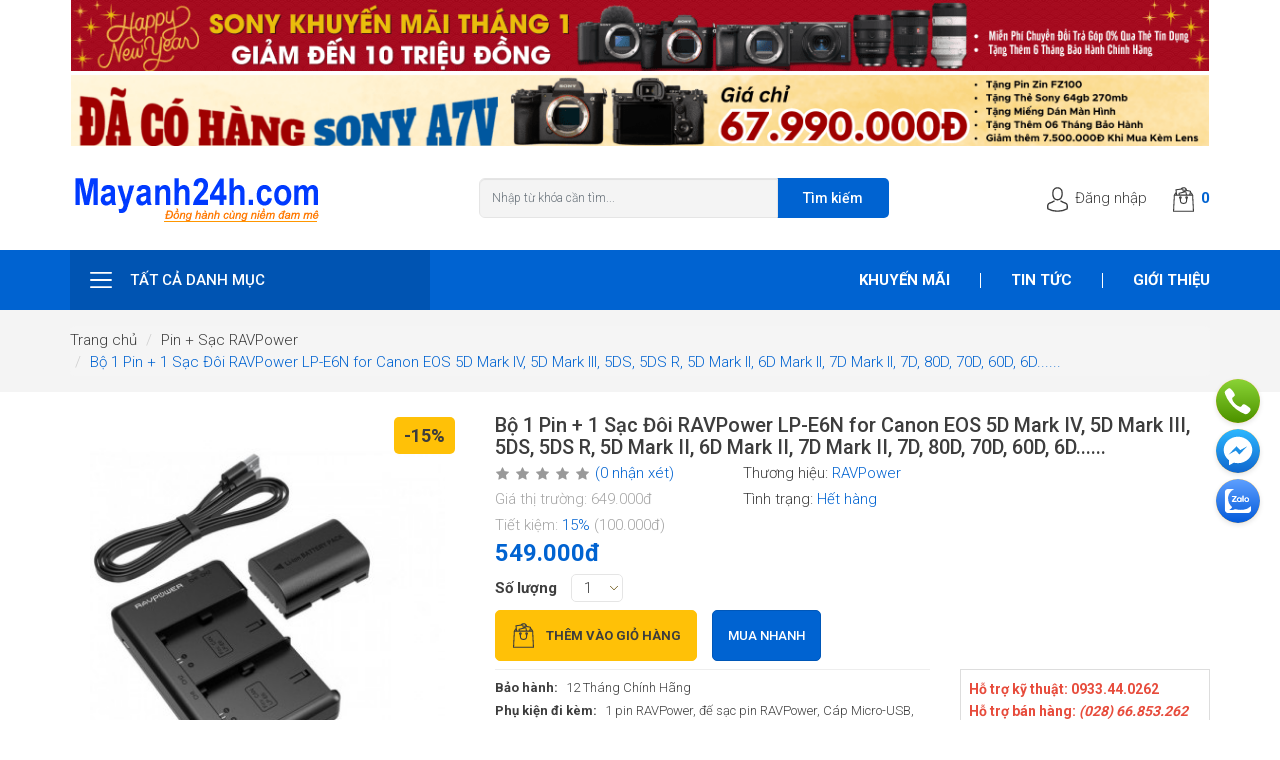

--- FILE ---
content_type: text/html; charset=utf-8
request_url: https://mayanh24h.com/bo-1-pin-1-sac-doi-ravpower-lp-e6n.html
body_size: 35471
content:
<!DOCTYPE html>
<html dir="ltr" lang="vi" ng-app="App" ng-controller="AppCtrl">
<head>
<meta charset="UTF-8">
<meta http-equiv="X-UA-Compatible" content="IE=edge">
<meta name="viewport" content="width=device-width, initial-scale=1, maximum-scale=1, user-scalable=0, viewport-fit=cover">
<title>Bộ 1 Pin + 1 Sạc Đôi RAVPower LP-E6N | Pin LP-E6N | Mayanh24h</title>
<base href="https://mayanh24h.com/">
<meta name="description" content="Bộ 1 Pin + 1 Sạc Đôi RAVPower LP-E6N là pin thay thế tương thích các dòng Canon EOS 5D Mark IV, 5D Mark III, 5DS, 5DS R, 5D Mark II, 6D Mark II, 7D Mark II, 7D, 80D, 70D, 60D, 6D.....
"><meta name="keywords" content="Bộ 1 Pin + 1 Sạc Đôi RAVPower LP-E6N, Bộ Pin RAVPower LP-E6N, pin ravpower lp-e6n, pin lp-e6n, pin lp-e6n, pin canon 5d mark iv, pin canon 5d mark iii, pin canon 5ds, pin canon 6d mark ii, pin canon, pin lp-e6n, pin máy ảnh canon, LP-E6N, LP-E6, Pin RAVPo"><link href="https://mayanh24h.com/bo-1-pin-1-sac-doi-ravpower-lp-e6n.html" rel="canonical"><link href="https://mayanh24h.com/upload/assets/2025/0725/ar/logo.png" rel="shortcut icon"><link href="/assets/desktop/assets/app-1.0.0.css?v=20201223" type="text/css" rel="stylesheet" media="screen">
<!-- Social Meta Tags -->
<meta property="og:title" name="title" content="Bộ 1 Pin + 1 Sạc Đôi RAVPower LP-E6N | Pin LP-E6N | Mayanh24h | Mayanh24h ">
<meta property="og:description" name="description" content="Bộ 1 Pin + 1 Sạc Đôi RAVPower LP-E6N là pin thay thế tương thích các dòng Canon EOS 5D Mark IV, 5D Mark III, 5DS, 5DS R, 5D Mark II, 6D Mark II, 7D Mark II, 7D, 80D, 70D, 60D, 6D.....
"><meta property="fb:app_id" content="691728817911848">
<meta property="og:site_name" content="Mayanh24h ">
<meta property="og:image" content="https://mayanh24h.com/upload/assets/catalog/san-pham-2019/pin-sac/ravpower/lp-e6/pin-ravpower-e-6-6.jpg">
<meta property="og:image:url" content="https://mayanh24h.com/upload/assets/catalog/san-pham-2019/pin-sac/ravpower/lp-e6/pin-ravpower-e-6-6.jpg">
<meta property="og:image:alt" content="Mayanh24h "><link rel="icon" href="/favicon.ico">
<link rel="icon" type="image/png" sizes="32x32" href="https://mayanh24h.com/upload/assets/small/2025/0725/ar/logo.png">

<!-- End Social Meta Tags -->
<!-- Other meta tags -->
<script>window.data={menus:[{"id":20,"name":"H\u00e0ng Khuy\u1ebfn M\u00e3i","top":1,"home":"1","sort_order":1,"href":"https:\/\/mayanh24h.com\/hang-khuyen-mai.html","image_url":"https:\/\/mayanh24h.com\/upload\/assets\/2020\/1001\/ar\/group-17.jpg","thumb_url":"https:\/\/mayanh24h.com\/upload\/assets\/thumb\/2020\/1001\/ar\/group-17.jpg","icon_url":"https:\/\/mayanh24h.com\/upload\/assets\/2024\/0327\/ar\/khuyen-mai-2.png","children":[{"id":389,"name":"Gi\u1ea3m \u0110\u1ebfn 10 Tri\u1ec7u Khi Mua M\u00e1y \u1ea3nh v\u00e0 Lens Sony Ch\u00ednh H\u00e3ng ","top":0,"home":"0","sort_order":1,"href":"https:\/\/mayanh24h.com\/giam-den-10-trieu-cho-may-anh-va-lens-sony.html","image_url":"https:\/\/mayanh24h.com\/upload\/assets\/2024\/0327\/ar\/sale-sony-icon.png","thumb_url":"https:\/\/mayanh24h.com\/upload\/assets\/thumb\/2024\/0327\/ar\/sale-sony-icon.png","icon_url":"https:\/\/mayanh24h.com\/upload\/assets\/2024\/0327\/ar\/sony-km-noi-dung-tet.png","children":[]},{"id":410,"name":"Si\u00eau Khuy\u1ebfn M\u00e3i Ph\u1ee5 Ki\u1ec7n M\u00e1y \u1ea2nh \u2013 Gi\u1ea3m Gi\u00e1 &quot;Ch\u1ea1m \u0110\u00e1y&quot; Ch\u01b0a T\u1eebng C\u00f3","top":0,"home":"0","sort_order":1,"href":"https:\/\/mayanh24h.com\/sieu-khuyen-mai-phu-kien-may-anh.html","image_url":"https:\/\/mayanh24h.com\/upload\/assets\/2024\/1031\/ar\/phu-kien-may-anh-1.png","thumb_url":"https:\/\/mayanh24h.com\/upload\/assets\/thumb\/2024\/1031\/ar\/phu-kien-may-anh-1.png","icon_url":"https:\/\/mayanh24h.com\/upload\/assets\/2024\/1031\/ar\/phu-kien-may-anh-1.png","children":[]},{"id":408,"name":"X\u1ea3 H\u00e0ng T\u1ed3n Kho - M\u00e1y \u1ea2nh, \u1ed0ng K\u00ednh, Ph\u1ee5 Ki\u1ec7n Gi\u1ea3m \u0110\u1ebfn 49% ","top":0,"home":"0","sort_order":1,"href":"https:\/\/mayanh24h.com\/xa-hang-ton-kho.html","image_url":"https:\/\/mayanh24h.com\/upload\/assets\/2024\/0327\/ar\/logo-km.png","thumb_url":"https:\/\/mayanh24h.com\/upload\/assets\/thumb\/2024\/0327\/ar\/logo-km.png","icon_url":"https:\/\/mayanh24h.com\/upload\/assets\/2024\/0327\/ar\/logo-km.png","children":[]},{"id":412,"name":"\u0110\u1ea1i Ti\u1ec7c Khuy\u1ebfn M\u00e3i \u1ed0ng K\u00ednh Fujifilm - Sale C\u1ef1c S\u00e2u, Ch\u1edb B\u1ecf L\u1ee1!","top":0,"home":"0","sort_order":1,"href":"https:\/\/mayanh24h.com\/dai-tiec-khuyen-mai-ong-kinh-fujifilm.html","image_url":"https:\/\/mayanh24h.com\/upload\/assets\/2024\/1220\/ar\/sale-ong-kinh-fujifilm.png","thumb_url":"https:\/\/mayanh24h.com\/upload\/assets\/thumb\/2024\/1220\/ar\/sale-ong-kinh-fujifilm.png","icon_url":"https:\/\/mayanh24h.com\/upload\/assets\/2024\/1220\/ar\/sale-ong-kinh-fujifilm.png","children":[]},{"id":413,"name":"Combo \u0110\u00e8n LED Studio \u2013 Gi\u00e1 S\u1ed1c!","top":0,"home":"0","sort_order":2,"href":"https:\/\/mayanh24h.com\/combo-den-led-studio-gia-soc.html","image_url":"https:\/\/mayanh24h.com\/upload\/assets\/2025\/0307\/ar\/combo-den-led.png","thumb_url":"https:\/\/mayanh24h.com\/upload\/assets\/thumb\/2025\/0307\/ar\/combo-den-led.png","icon_url":"https:\/\/mayanh24h.com\/upload\/assets\/2025\/0307\/ar\/combo-den-led.png","children":[]}],"is_child":false},{"id":79,"name":"M\u00e1y \u1ea3nh ","top":1,"home":"1","sort_order":3,"href":"https:\/\/mayanh24h.com\/may-anh-dslr.html","image_url":"https:\/\/mayanh24h.com\/upload\/assets\/2024\/0817\/ar\/banner-may-anh-chinh-hang.png","thumb_url":"https:\/\/mayanh24h.com\/upload\/assets\/thumb\/2024\/0817\/ar\/banner-may-anh-chinh-hang.png","icon_url":"https:\/\/mayanh24h.com\/upload\/assets\/2020\/0828\/pd\/may-anh.png","children":[{"id":80,"name":"M\u00e1y \u1ea3nh DSLR m\u1edbi 100%","top":1,"home":"1","sort_order":1,"href":"https:\/\/mayanh24h.com\/may-anh-dslr-moi.html","image_url":"https:\/\/mayanh24h.com\/upload\/assets\/2021\/0228\/ar\/icon-may-anh-moi-dslr.png","thumb_url":"https:\/\/mayanh24h.com\/upload\/assets\/thumb\/2021\/0228\/ar\/icon-may-anh-moi-dslr.png","icon_url":"https:\/\/mayanh24h.com\/upload\/assets\/2021\/0228\/ar\/icon-may-anh-moi-dslr.png","children":[{"id":81,"name":"M\u00e1y \u1ea3nh Canon","top":1,"home":"1","sort_order":1,"href":"https:\/\/mayanh24h.com\/may-anh-canon.html","image_url":"https:\/\/mayanh24h.com\/upload\/assets\/2021\/0103\/ar\/icon-may-anh-canon-new.png","thumb_url":"https:\/\/mayanh24h.com\/upload\/assets\/thumb\/2021\/0103\/ar\/icon-may-anh-canon-new.png","icon_url":"https:\/\/mayanh24h.com\/upload\/assets\/2021\/0103\/ar\/icon-may-anh-canon-new.png"},{"id":84,"name":"M\u00e1y \u1ea3nh Nikon","top":1,"home":"1","sort_order":2,"href":"https:\/\/mayanh24h.com\/may-anh-nikon.html","image_url":"https:\/\/mayanh24h.com\/upload\/assets\/2021\/0103\/ar\/icon-nikon-dslr.png","thumb_url":"https:\/\/mayanh24h.com\/upload\/assets\/thumb\/2021\/0103\/ar\/icon-nikon-dslr.png","icon_url":"https:\/\/mayanh24h.com\/upload\/assets\/2021\/0103\/ar\/icon-nikon-dslr.png"},{"id":94,"name":"M\u00e1y \u1ea3nh Sony","top":1,"home":"1","sort_order":3,"href":"https:\/\/mayanh24h.com\/may-anh-sony.html","image_url":"https:\/\/mayanh24h.com\/upload\/assets\/2021\/0103\/ar\/icon-sony-alpha-new.png","thumb_url":"https:\/\/mayanh24h.com\/upload\/assets\/thumb\/2021\/0103\/ar\/icon-sony-alpha-new.png","icon_url":"https:\/\/mayanh24h.com\/upload\/assets\/2021\/0103\/ar\/icon-sony-alpha-new.png"},{"id":200,"name":"M\u00e1y \u1ea3nh Pentax ","top":0,"home":"0","sort_order":7,"href":"https:\/\/mayanh24h.com\/may-anh-pentax.html","image_url":"https:\/\/mayanh24h.com\/upload\/assets\/2021\/0103\/ar\/icon-pentax-new.png","thumb_url":"https:\/\/mayanh24h.com\/upload\/assets\/thumb\/2021\/0103\/ar\/icon-pentax-new.png","icon_url":"https:\/\/mayanh24h.com\/upload\/assets\/2021\/0103\/ar\/icon-pentax-new.png"}]},{"id":189,"name":"M\u00e1y \u1ea3nh Mirrorless m\u1edbi 100%","top":0,"home":"0","sort_order":2,"href":"https:\/\/mayanh24h.com\/may-anh-mirrorless-moi-100.html","image_url":"https:\/\/mayanh24h.com\/upload\/assets\/2021\/0228\/ar\/icon-may-anh-micrroless-new.png","thumb_url":"https:\/\/mayanh24h.com\/upload\/assets\/thumb\/2021\/0228\/ar\/icon-may-anh-micrroless-new.png","icon_url":"https:\/\/mayanh24h.com\/upload\/assets\/2021\/0228\/ar\/icon-may-anh-micrroless-new.png","children":[{"id":190,"name":"M\u00e1y \u1ea3nh Sony Mirrorless","top":0,"home":"0","sort_order":1,"href":"https:\/\/mayanh24h.com\/may-anh-mirrorless-sony.html","image_url":"https:\/\/mayanh24h.com\/upload\/assets\/2021\/0103\/ar\/icon-sony-alpha-new.png","thumb_url":"https:\/\/mayanh24h.com\/upload\/assets\/thumb\/2021\/0103\/ar\/icon-sony-alpha-new.png","icon_url":"https:\/\/mayanh24h.com\/upload\/assets\/2021\/0103\/ar\/icon-sony-alpha-new.png"},{"id":192,"name":"M\u00e1y \u1ea3nh Canon Mirrorless","top":0,"home":"0","sort_order":2,"href":"https:\/\/mayanh24h.com\/may-anh-mirrorless-canon.html","image_url":"https:\/\/mayanh24h.com\/upload\/assets\/2021\/0103\/ar\/icon-canon-mirroless.png","thumb_url":"https:\/\/mayanh24h.com\/upload\/assets\/thumb\/2021\/0103\/ar\/icon-canon-mirroless.png","icon_url":"https:\/\/mayanh24h.com\/upload\/assets\/2021\/0103\/ar\/icon-canon-mirroless.png"},{"id":266,"name":"M\u00e1y \u1ea3nh Nikon Mirrorless","top":0,"home":"0","sort_order":3,"href":"https:\/\/mayanh24h.com\/may-anh-mirrorless-nikon.html","image_url":"https:\/\/mayanh24h.com\/upload\/assets\/2021\/0301\/ar\/icon-nikon-z.png","thumb_url":"https:\/\/mayanh24h.com\/upload\/assets\/thumb\/2021\/0301\/ar\/icon-nikon-z.png","icon_url":"https:\/\/mayanh24h.com\/upload\/assets\/2021\/0301\/ar\/icon-nikon-z.png"},{"id":257,"name":"M\u00e1y \u1ea3nh Olympus Mirrorless","top":0,"home":"0","sort_order":4,"href":"https:\/\/mayanh24h.com\/may-anh-mirrorless-olympus.html","image_url":"https:\/\/mayanh24h.com\/upload\/assets\/2021\/0301\/ar\/icon-olympus.png","thumb_url":"https:\/\/mayanh24h.com\/upload\/assets\/thumb\/2021\/0301\/ar\/icon-olympus.png","icon_url":"https:\/\/mayanh24h.com\/upload\/assets\/2021\/0301\/ar\/icon-olympus.png"},{"id":259,"name":"M\u00e1y \u1ea3nh Panasonic Lumix Mirrorless","top":1,"home":"1","sort_order":5,"href":"https:\/\/mayanh24h.com\/may-anh-mirrorless-panasonic.html","image_url":"https:\/\/mayanh24h.com\/upload\/assets\/2021\/0301\/ar\/icon-may-anh-panasonic.png","thumb_url":"https:\/\/mayanh24h.com\/upload\/assets\/thumb\/2021\/0301\/ar\/icon-may-anh-panasonic.png","icon_url":"https:\/\/mayanh24h.com\/upload\/assets\/2021\/0309\/ar\/icon-may-anh-panasonic.png"},{"id":191,"name":"M\u00e1y \u1ea3nh Fujifilm Mirrorless","top":0,"home":"0","sort_order":6,"href":"https:\/\/mayanh24h.com\/may-anh-mirrorless-fujifilm.html","image_url":"https:\/\/mayanh24h.com\/upload\/assets\/2021\/0103\/ar\/icon-fujifilm-new.png","thumb_url":"https:\/\/mayanh24h.com\/upload\/assets\/thumb\/2021\/0103\/ar\/icon-fujifilm-new.png","icon_url":"https:\/\/mayanh24h.com\/upload\/assets\/2021\/0103\/ar\/icon-fujifilm-new.png"}]},{"id":10,"name":"M\u00e1y \u1ea3nh DSLR c\u0169","top":1,"home":"1","sort_order":3,"href":"https:\/\/mayanh24h.com\/may-dslr-cu.html","image_url":"https:\/\/mayanh24h.com\/upload\/assets\/2021\/0903\/ar\/icon-mayanh-dslr-cu.png","thumb_url":"https:\/\/mayanh24h.com\/upload\/assets\/thumb\/2021\/0903\/ar\/icon-mayanh-dslr-cu.png","icon_url":"https:\/\/mayanh24h.com\/upload\/assets\/2021\/0903\/ar\/icon-mayanh-dslr-cu.png","children":[{"id":22,"name":"M\u00e1y \u1ea3nh Canon c\u0169","top":1,"home":"1","sort_order":1,"href":"https:\/\/mayanh24h.com\/may-anh-canon-cu.html","image_url":"https:\/\/mayanh24h.com\/upload\/assets\/2021\/0103\/ar\/icon-may-anh-canon-new.png","thumb_url":"https:\/\/mayanh24h.com\/upload\/assets\/thumb\/2021\/0103\/ar\/icon-may-anh-canon-new.png","icon_url":"https:\/\/mayanh24h.com\/upload\/assets\/2021\/0103\/ar\/icon-may-anh-canon-new.png"},{"id":23,"name":"M\u00e1y \u1ea3nh Nikon c\u0169","top":1,"home":"1","sort_order":2,"href":"https:\/\/mayanh24h.com\/may-anh-nikon-cu.html","image_url":"https:\/\/mayanh24h.com\/upload\/assets\/2021\/0103\/ar\/icon-nikon-dslr.png","thumb_url":"https:\/\/mayanh24h.com\/upload\/assets\/thumb\/2021\/0103\/ar\/icon-nikon-dslr.png","icon_url":"https:\/\/mayanh24h.com\/upload\/assets\/2021\/0103\/ar\/icon-nikon-dslr.png"},{"id":330,"name":"M\u00e1y \u1ea3nh Pentax c\u0169","top":0,"home":"0","sort_order":3,"href":"https:\/\/mayanh24h.com\/may-anh-pentax-cu.html","image_url":"https:\/\/mayanh24h.com\/upload\/assets\/2021\/0103\/ar\/icon-pentax-new.png","thumb_url":"https:\/\/mayanh24h.com\/upload\/assets\/thumb\/2021\/0103\/ar\/icon-pentax-new.png","icon_url":"https:\/\/mayanh24h.com\/upload\/assets\/2021\/0103\/ar\/icon-pentax-new.png"}]},{"id":37,"name":"M\u00e1y \u1ea3nh Mirrorless c\u0169","top":1,"home":"1","sort_order":4,"href":"https:\/\/mayanh24h.com\/may-anh-mirrorless-cu.html","image_url":"https:\/\/mayanh24h.com\/upload\/assets\/2021\/0228\/ar\/icon-may-anh-micrroless-cu.png","thumb_url":"https:\/\/mayanh24h.com\/upload\/assets\/thumb\/2021\/0228\/ar\/icon-may-anh-micrroless-cu.png","icon_url":"https:\/\/mayanh24h.com\/upload\/assets\/2021\/0228\/ar\/icon-may-anh-micrroless-cu.png","children":[{"id":347,"name":"M\u00e1y \u1ea3nh Canon C\u0169 Mirrorless","top":1,"home":"1","sort_order":1,"href":"https:\/\/mayanh24h.com\/may-anh-canon-mirrorless-cu.html","image_url":"https:\/\/mayanh24h.com\/upload\/assets\/2021\/0103\/ar\/icon-canon-mirroless.png","thumb_url":"https:\/\/mayanh24h.com\/upload\/assets\/thumb\/2021\/0103\/ar\/icon-canon-mirroless.png","icon_url":"https:\/\/mayanh24h.com\/upload\/assets\/2021\/0103\/ar\/icon-canon-mirroless.png"},{"id":35,"name":"M\u00e1y \u1ea3nh Sony c\u0169","top":1,"home":"1","sort_order":1,"href":"https:\/\/mayanh24h.com\/may-anh-sony-cu.html","image_url":"https:\/\/mayanh24h.com\/upload\/assets\/2021\/0103\/ar\/icon-sony-alpha-new.png","thumb_url":"https:\/\/mayanh24h.com\/upload\/assets\/thumb\/2021\/0103\/ar\/icon-sony-alpha-new.png","icon_url":"https:\/\/mayanh24h.com\/upload\/assets\/2021\/0103\/ar\/icon-sony-alpha-new.png"},{"id":36,"name":"M\u00e1y \u1ea3nh Fujifilm c\u0169","top":1,"home":"1","sort_order":2,"href":"https:\/\/mayanh24h.com\/may-anh-fujifilm-cu.html","image_url":"https:\/\/mayanh24h.com\/upload\/assets\/catalog\/san-pham-2019\/icon\/logo-fujifilm.jpg","thumb_url":"https:\/\/mayanh24h.com\/upload\/assets\/thumb\/catalog\/san-pham-2019\/icon\/logo-fujifilm.jpg","icon_url":"https:\/\/mayanh24h.com\/upload\/assets\/2021\/0103\/ar\/icon-fujifilm-new.png"},{"id":283,"name":"M\u00e1y \u1ea3nh Olympus c\u0169","top":0,"home":"0","sort_order":3,"href":"https:\/\/mayanh24h.com\/may-anh-olympus-cu.html","image_url":"https:\/\/mayanh24h.com\/upload\/assets\/2021\/0301\/ar\/icon-olympus.png","thumb_url":"https:\/\/mayanh24h.com\/upload\/assets\/thumb\/2021\/0301\/ar\/icon-olympus.png","icon_url":"https:\/\/mayanh24h.com\/upload\/assets\/2021\/0301\/ar\/icon-olympus.png"},{"id":161,"name":"M\u00e1y \u1ea3nh Panasonic c\u0169","top":1,"home":"1","sort_order":4,"href":"https:\/\/mayanh24h.com\/may-anh-panasonic-cu.html","image_url":"https:\/\/mayanh24h.com\/upload\/assets\/2021\/0301\/ar\/icon-may-anh-panasonic.png","thumb_url":"https:\/\/mayanh24h.com\/upload\/assets\/thumb\/2021\/0301\/ar\/icon-may-anh-panasonic.png","icon_url":"https:\/\/mayanh24h.com\/upload\/assets\/2021\/0301\/ar\/icon-may-anh-panasonic.png"},{"id":143,"name":"M\u00e1y \u1ea3nh Leica c\u0169","top":1,"home":"1","sort_order":5,"href":"https:\/\/mayanh24h.com\/may-anh-leica-cu.html","image_url":"https:\/\/mayanh24h.com\/upload\/assets\/2021\/0228\/ar\/icon-may-anh-leica.png","thumb_url":"https:\/\/mayanh24h.com\/upload\/assets\/thumb\/2021\/0228\/ar\/icon-may-anh-leica.png","icon_url":"https:\/\/mayanh24h.com\/upload\/assets\/2021\/0228\/ar\/icon-may-anh-leica.png"},{"id":349,"name":"M\u00e1y \u1ea3nh Nikon C\u0169 Mirrorless","top":1,"home":"1","sort_order":5,"href":"https:\/\/mayanh24h.com\/may-anh-mirrorless-nikon-cu.html","image_url":"https:\/\/mayanh24h.com\/upload\/assets\/2021\/0103\/ar\/icon-nikon-dslr.png","thumb_url":"https:\/\/mayanh24h.com\/upload\/assets\/thumb\/2021\/0103\/ar\/icon-nikon-dslr.png","icon_url":"https:\/\/mayanh24h.com\/upload\/assets\/2021\/0103\/ar\/icon-nikon-dslr.png"}]},{"id":170,"name":"C\u00e1c d\u00f2ng m\u00e1y \u1ea3nh kh\u00e1c","top":0,"home":"0","sort_order":5,"href":"https:\/\/mayanh24h.com\/cac-dong-may-anh-khac.html","image_url":"https:\/\/mayanh24h.com\/upload\/assets\/2021\/0301\/ar\/icon-may-anh-khac.png","thumb_url":"https:\/\/mayanh24h.com\/upload\/assets\/thumb\/2021\/0301\/ar\/icon-may-anh-khac.png","icon_url":"https:\/\/mayanh24h.com\/upload\/assets\/2021\/0301\/ar\/icon-may-anh-khac.png","children":[{"id":407,"name":"M\u00e1y ch\u1ee5p \u1ea3nh Ricoh","top":0,"home":"0","sort_order":0,"href":"https:\/\/mayanh24h.com\/may-anh-ricoh.html","image_url":"https:\/\/mayanh24h.com\/upload\/assets\/2024\/0412\/ar\/logo-ricoh.png","thumb_url":"https:\/\/mayanh24h.com\/upload\/assets\/thumb\/2024\/0412\/ar\/logo-ricoh.png","icon_url":"https:\/\/mayanh24h.com\/upload\/assets\/2024\/0412\/ar\/logo-ricoh.png"},{"id":154,"name":"M\u00e1y \u1ea3nh du l\u1ecbch cao c\u1ea5p","top":1,"home":"1","sort_order":1,"href":"https:\/\/mayanh24h.com\/may-anh-du-lich-cao-cap.html","image_url":"https:\/\/mayanh24h.com\/upload\/assets\/2021\/0301\/ar\/icon-may-anh-du-lich.png","thumb_url":"https:\/\/mayanh24h.com\/upload\/assets\/thumb\/2021\/0301\/ar\/icon-may-anh-du-lich.png","icon_url":"https:\/\/mayanh24h.com\/upload\/assets\/2021\/0301\/ar\/icon-may-anh-du-lich.png"},{"id":368,"name":"Combo Thi\u1ebft B\u1ecb Livestream","top":1,"home":"1","sort_order":3,"href":"https:\/\/mayanh24h.com\/combo-thiet-bi-livestream.html","image_url":"https:\/\/mayanh24h.com\/upload\/assets\/2024\/0412\/ar\/livestream.png","thumb_url":"https:\/\/mayanh24h.com\/upload\/assets\/thumb\/2024\/0412\/ar\/livestream.png","icon_url":"https:\/\/mayanh24h.com\/upload\/assets\/2024\/0412\/ar\/livestream.png"},{"id":115,"name":"M\u00e1y ch\u1ee5p \u1ea3nh l\u1ea5y li\u1ec1n (Instax)","top":1,"home":"1","sort_order":3,"href":"https:\/\/mayanh24h.com\/may-chup-anh-lay-lien-instax.html","image_url":"https:\/\/mayanh24h.com\/upload\/assets\/2021\/0301\/ar\/icon-may-chup-lay-ngay-instax.png","thumb_url":"https:\/\/mayanh24h.com\/upload\/assets\/thumb\/2021\/0301\/ar\/icon-may-chup-lay-ngay-instax.png","icon_url":"https:\/\/mayanh24h.com\/upload\/assets\/2021\/0309\/ar\/icon-may-chup-lay-ngay-instax.png"}]}],"is_child":true},{"id":13,"name":"\u1ed0ng k\u00ednh m\u00e1y \u1ea3nh","top":1,"home":"1","sort_order":3,"href":"https:\/\/mayanh24h.com\/ong-kinh-may-anh.html","image_url":"https:\/\/mayanh24h.com\/upload\/assets\/2024\/0817\/ar\/banner-ong-kinh-chinh-hang.png","thumb_url":"https:\/\/mayanh24h.com\/upload\/assets\/thumb\/2024\/0817\/ar\/banner-ong-kinh-chinh-hang.png","icon_url":"https:\/\/mayanh24h.com\/upload\/assets\/2020\/0828\/pd\/ong-kinh.png","children":[{"id":96,"name":"\u1ed0ng k\u00ednh m\u1edbi 100%","top":1,"home":"1","sort_order":1,"href":"https:\/\/mayanh24h.com\/ong-kinh.html","image_url":"https:\/\/mayanh24h.com\/upload\/assets\/2021\/0228\/ar\/icon-ong-kinh-new.png","thumb_url":"https:\/\/mayanh24h.com\/upload\/assets\/thumb\/2021\/0228\/ar\/icon-ong-kinh-new.png","icon_url":"https:\/\/mayanh24h.com\/upload\/assets\/2021\/0228\/ar\/icon-ong-kinh-new.png","children":[{"id":108,"name":"\u1ed0ng k\u00ednh Canon","top":1,"home":"1","sort_order":1,"href":"https:\/\/mayanh24h.com\/ong-kinh-canon.html","image_url":"https:\/\/mayanh24h.com\/upload\/assets\/2021\/0301\/ar\/icon-og-kinh-canon.png","thumb_url":"https:\/\/mayanh24h.com\/upload\/assets\/thumb\/2021\/0301\/ar\/icon-og-kinh-canon.png","icon_url":"https:\/\/mayanh24h.com\/upload\/assets\/2021\/0301\/ar\/icon-og-kinh-canon.png"},{"id":401,"name":"\u1ed0ng k\u00ednh Viltrox","top":1,"home":"1","sort_order":1,"href":"https:\/\/mayanh24h.com\/ong-kinh-viltrox.html","image_url":"https:\/\/mayanh24h.com\/upload\/assets\/2023\/1226\/ar\/viltrox-logo.jpg","thumb_url":"https:\/\/mayanh24h.com\/upload\/assets\/thumb\/2023\/1226\/ar\/viltrox-logo.jpg","icon_url":"https:\/\/mayanh24h.com\/upload\/assets\/2023\/1226\/ar\/viltrox-logo.jpg"},{"id":82,"name":"\u1ed0ng k\u00ednh Nikon ","top":1,"home":"1","sort_order":2,"href":"https:\/\/mayanh24h.com\/ong-kinh-nikon.html","image_url":"https:\/\/mayanh24h.com\/upload\/assets\/2021\/0301\/ar\/icon-ong-kinh-nikon.png","thumb_url":"https:\/\/mayanh24h.com\/upload\/assets\/thumb\/2021\/0301\/ar\/icon-ong-kinh-nikon.png","icon_url":"https:\/\/mayanh24h.com\/upload\/assets\/2021\/0301\/ar\/icon-ong-kinh-nikon.png"},{"id":177,"name":"\u1ed0ng k\u00ednh Sony","top":0,"home":"0","sort_order":3,"href":"https:\/\/mayanh24h.com\/ong-kinh-sony.html","image_url":"https:\/\/mayanh24h.com\/upload\/assets\/2021\/0301\/ar\/icon-ong-kinh-sony.png","thumb_url":"https:\/\/mayanh24h.com\/upload\/assets\/thumb\/2021\/0301\/ar\/icon-ong-kinh-sony.png","icon_url":"https:\/\/mayanh24h.com\/upload\/assets\/2021\/0301\/ar\/icon-ong-kinh-sony.png"},{"id":131,"name":"\u1ed0ng k\u00ednh Sigma","top":1,"home":"1","sort_order":4,"href":"https:\/\/mayanh24h.com\/lens-sigma.html","image_url":"https:\/\/mayanh24h.com\/upload\/assets\/2021\/0301\/ar\/icon-ong-kinh-sigma.png","thumb_url":"https:\/\/mayanh24h.com\/upload\/assets\/thumb\/2021\/0301\/ar\/icon-ong-kinh-sigma.png","icon_url":"https:\/\/mayanh24h.com\/upload\/assets\/2021\/0301\/ar\/icon-ong-kinh-sigma.png"},{"id":321,"name":"\u1ed0ng k\u00ednh Fujifilm","top":1,"home":"1","sort_order":5,"href":"https:\/\/mayanh24h.com\/ong-kinh-fujifilm.html","image_url":"https:\/\/mayanh24h.com\/upload\/assets\/2021\/0301\/ar\/icon-lens-fujifilm.png","thumb_url":"https:\/\/mayanh24h.com\/upload\/assets\/thumb\/2021\/0301\/ar\/icon-lens-fujifilm.png","icon_url":"https:\/\/mayanh24h.com\/upload\/assets\/2021\/0301\/ar\/icon-lens-fujifilm.png"},{"id":148,"name":"\u1ed0ng k\u00ednh Tamron","top":1,"home":"1","sort_order":5,"href":"https:\/\/mayanh24h.com\/ong-kinh-tamron.html","image_url":"https:\/\/mayanh24h.com\/upload\/assets\/2021\/0301\/ar\/icon-ong-kinh-tamron.png","thumb_url":"https:\/\/mayanh24h.com\/upload\/assets\/thumb\/2021\/0301\/ar\/icon-ong-kinh-tamron.png","icon_url":"https:\/\/mayanh24h.com\/upload\/assets\/2021\/0301\/ar\/icon-ong-kinh-tamron.png"},{"id":285,"name":"\u1ed0ng k\u00ednh Carl Zeiss","top":1,"home":"1","sort_order":6,"href":"https:\/\/mayanh24h.com\/ong-kinh-carl-zeiss.html","image_url":"https:\/\/mayanh24h.com\/upload\/assets\/2021\/0301\/ar\/icon-lens-batis-cz.png","thumb_url":"https:\/\/mayanh24h.com\/upload\/assets\/thumb\/2021\/0301\/ar\/icon-lens-batis-cz.png","icon_url":"https:\/\/mayanh24h.com\/upload\/assets\/2021\/0301\/ar\/icon-lens-batis-cz.png"},{"id":211,"name":"\u1ed0ng k\u00ednh Tokina","top":0,"home":"0","sort_order":6,"href":"https:\/\/mayanh24h.com\/ong-kinh-tokina.html","image_url":"https:\/\/mayanh24h.com\/upload\/assets\/2021\/0301\/ar\/icon-lens-tokina.png","thumb_url":"https:\/\/mayanh24h.com\/upload\/assets\/thumb\/2021\/0301\/ar\/icon-lens-tokina.png","icon_url":"https:\/\/mayanh24h.com\/upload\/assets\/2021\/0301\/ar\/icon-lens-tokina.png"},{"id":247,"name":"\u1ed0ng k\u00ednh Samyang","top":1,"home":"1","sort_order":7,"href":"https:\/\/mayanh24h.com\/ong-kinh-may-anh-samyang.html","image_url":"https:\/\/mayanh24h.com\/upload\/assets\/2021\/0301\/ar\/icon-ong-kinh-samyang.png","thumb_url":"https:\/\/mayanh24h.com\/upload\/assets\/thumb\/2021\/0301\/ar\/icon-ong-kinh-samyang.png","icon_url":"https:\/\/mayanh24h.com\/upload\/assets\/2021\/0301\/ar\/icon-ong-kinh-samyang.png"},{"id":261,"name":"\u1ed0ng k\u00ednh Olympus","top":0,"home":"0","sort_order":8,"href":"https:\/\/mayanh24h.com\/ong-kinh-may-anh-olympus-zukio.html","image_url":"https:\/\/mayanh24h.com\/upload\/assets\/2021\/0301\/ar\/icon-ong-kinh-olympus.png","thumb_url":"https:\/\/mayanh24h.com\/upload\/assets\/thumb\/2021\/0301\/ar\/icon-ong-kinh-olympus.png","icon_url":"https:\/\/mayanh24h.com\/upload\/assets\/2021\/0301\/ar\/icon-ong-kinh-olympus.png"},{"id":201,"name":"\u1ed0ng k\u00ednh Pentax","top":0,"home":"0","sort_order":8,"href":"https:\/\/mayanh24h.com\/ong-kinh-pentax.html","image_url":"https:\/\/mayanh24h.com\/upload\/assets\/2021\/0301\/ar\/icon-ong-kinh-pentax.png","thumb_url":"https:\/\/mayanh24h.com\/upload\/assets\/thumb\/2021\/0301\/ar\/icon-ong-kinh-pentax.png","icon_url":"https:\/\/mayanh24h.com\/upload\/assets\/2021\/0301\/ar\/icon-ong-kinh-pentax.png"},{"id":111,"name":"\u1ed0ng k\u00ednh Yongnuo","top":1,"home":"1","sort_order":8,"href":"https:\/\/mayanh24h.com\/ong-kinh-yongnuo.html","image_url":"https:\/\/mayanh24h.com\/upload\/assets\/2021\/0301\/ar\/icon-ong-kinh-yongnuo.png","thumb_url":"https:\/\/mayanh24h.com\/upload\/assets\/thumb\/2021\/0301\/ar\/icon-ong-kinh-yongnuo.png","icon_url":"https:\/\/mayanh24h.com\/upload\/assets\/2021\/0301\/ar\/icon-ong-kinh-yongnuo.png"},{"id":198,"name":"\u1ed0ng k\u00ednh Meike","top":0,"home":"0","sort_order":10,"href":"https:\/\/mayanh24h.com\/ong-kinh-meike.html","image_url":"https:\/\/mayanh24h.com\/upload\/assets\/2021\/0301\/ar\/icon-lens-mk.png","thumb_url":"https:\/\/mayanh24h.com\/upload\/assets\/thumb\/2021\/0301\/ar\/icon-lens-mk.png","icon_url":"https:\/\/mayanh24h.com\/upload\/assets\/2021\/0301\/ar\/icon-lens-mk.png"},{"id":293,"name":"\u1ed0ng k\u00ednh Panasonic","top":1,"home":"1","sort_order":10,"href":"https:\/\/mayanh24h.com\/ong-kinh-panasonic.html","image_url":"https:\/\/mayanh24h.com\/upload\/assets\/2021\/0301\/ar\/icon-ong-kinh-lumix.png","thumb_url":"https:\/\/mayanh24h.com\/upload\/assets\/thumb\/2021\/0301\/ar\/icon-ong-kinh-lumix.png","icon_url":"https:\/\/mayanh24h.com\/upload\/assets\/2021\/0301\/ar\/icon-ong-kinh-lumix.png"},{"id":356,"name":"\u1ed0ng k\u00ednh Laowa","top":1,"home":"1","sort_order":15,"href":"https:\/\/mayanh24h.com\/ong-kinh-laowa.html","image_url":"https:\/\/mayanh24h.com\/upload\/assets\/2021\/0309\/ar\/icon-lens-lowa.png","thumb_url":"https:\/\/mayanh24h.com\/upload\/assets\/thumb\/2021\/0309\/ar\/icon-lens-lowa.png","icon_url":"https:\/\/mayanh24h.com\/upload\/assets\/2021\/0309\/ar\/icon-lens-lowa.png"}]},{"id":169,"name":"\u1ed0ng k\u00ednh c\u0169","top":0,"home":"0","sort_order":2,"href":"https:\/\/mayanh24h.com\/ong-kinh-cu.html","image_url":"https:\/\/mayanh24h.com\/upload\/assets\/2021\/0228\/ar\/icon-ong-kinh-cu.png","thumb_url":"https:\/\/mayanh24h.com\/upload\/assets\/thumb\/2021\/0228\/ar\/icon-ong-kinh-cu.png","icon_url":"https:\/\/mayanh24h.com\/upload\/assets\/2021\/0228\/ar\/icon-ong-kinh-cu.png","children":[{"id":71,"name":"\u1ed0ng k\u00ednh Canon c\u0169","top":1,"home":"1","sort_order":1,"href":"https:\/\/mayanh24h.com\/ong-kinh-canon-cu.html","image_url":"https:\/\/mayanh24h.com\/upload\/assets\/2021\/0301\/ar\/icon-og-kinh-canon.png","thumb_url":"https:\/\/mayanh24h.com\/upload\/assets\/thumb\/2021\/0301\/ar\/icon-og-kinh-canon.png","icon_url":"https:\/\/mayanh24h.com\/upload\/assets\/2021\/0301\/ar\/icon-og-kinh-canon.png"},{"id":38,"name":"\u1ed0ng k\u00ednh Nikon c\u0169","top":1,"home":"1","sort_order":2,"href":"https:\/\/mayanh24h.com\/ong-kinh-nikon-cu.html","image_url":"https:\/\/mayanh24h.com\/upload\/assets\/2021\/0301\/ar\/icon-ong-kinh-nikon.png","thumb_url":"https:\/\/mayanh24h.com\/upload\/assets\/thumb\/2021\/0301\/ar\/icon-ong-kinh-nikon.png","icon_url":"https:\/\/mayanh24h.com\/upload\/assets\/2021\/0301\/ar\/icon-ong-kinh-nikon.png"},{"id":41,"name":"\u1ed0ng k\u00ednh Sony c\u0169","top":1,"home":"1","sort_order":3,"href":"https:\/\/mayanh24h.com\/ong-kinh-sony-cu.html","image_url":"https:\/\/mayanh24h.com\/upload\/assets\/2021\/0301\/ar\/icon-ong-kinh-sony.png","thumb_url":"https:\/\/mayanh24h.com\/upload\/assets\/thumb\/2021\/0301\/ar\/icon-ong-kinh-sony.png","icon_url":"https:\/\/mayanh24h.com\/upload\/assets\/2021\/0301\/ar\/icon-ong-kinh-sony.png"},{"id":162,"name":"\u1ed0ng k\u00ednh Fujifilm c\u0169","top":1,"home":"1","sort_order":4,"href":"https:\/\/mayanh24h.com\/ong-kinh-fujifilm-cu.html","image_url":"https:\/\/mayanh24h.com\/upload\/assets\/2021\/0301\/ar\/icon-lens-fujifilm.png","thumb_url":"https:\/\/mayanh24h.com\/upload\/assets\/thumb\/2021\/0301\/ar\/icon-lens-fujifilm.png","icon_url":"https:\/\/mayanh24h.com\/upload\/assets\/2021\/0301\/ar\/icon-lens-fujifilm.png"},{"id":40,"name":"\u1ed0ng k\u00ednh Sigma c\u0169","top":1,"home":"1","sort_order":5,"href":"https:\/\/mayanh24h.com\/ong-kinh-sigma-cu.html","image_url":"https:\/\/mayanh24h.com\/upload\/assets\/2021\/0301\/ar\/icon-ong-kinh-sigma.png","thumb_url":"https:\/\/mayanh24h.com\/upload\/assets\/thumb\/2021\/0301\/ar\/icon-ong-kinh-sigma.png","icon_url":"https:\/\/mayanh24h.com\/upload\/assets\/2021\/0301\/ar\/icon-ong-kinh-sigma.png"},{"id":39,"name":"\u1ed0ng k\u00ednh Tamron c\u0169","top":1,"home":"1","sort_order":6,"href":"https:\/\/mayanh24h.com\/ong-kinh-tamron-cu.html","image_url":"https:\/\/mayanh24h.com\/upload\/assets\/2021\/0301\/ar\/icon-ong-kinh-tamron.png","thumb_url":"https:\/\/mayanh24h.com\/upload\/assets\/thumb\/2021\/0301\/ar\/icon-ong-kinh-tamron.png","icon_url":"https:\/\/mayanh24h.com\/upload\/assets\/2021\/0301\/ar\/icon-ong-kinh-tamron.png"},{"id":156,"name":"\u1ed0ng k\u00ednh Carl Zeiss c\u0169","top":1,"home":"1","sort_order":7,"href":"https:\/\/mayanh24h.com\/ong-kinh-carl-zeiss-cu.html","image_url":"https:\/\/mayanh24h.com\/upload\/assets\/2021\/0301\/ar\/icon-lens-batis-cz.png","thumb_url":"https:\/\/mayanh24h.com\/upload\/assets\/thumb\/2021\/0301\/ar\/icon-lens-batis-cz.png","icon_url":"https:\/\/mayanh24h.com\/upload\/assets\/2021\/0301\/ar\/icon-lens-batis-cz.png"},{"id":151,"name":"\u1ed0ng k\u00ednh Tokina c\u0169","top":1,"home":"1","sort_order":7,"href":"https:\/\/mayanh24h.com\/ong-kinh-tokina-cu.html","image_url":"https:\/\/mayanh24h.com\/upload\/assets\/2021\/0301\/ar\/icon-lens-tokina.png","thumb_url":"https:\/\/mayanh24h.com\/upload\/assets\/thumb\/2021\/0301\/ar\/icon-lens-tokina.png","icon_url":"https:\/\/mayanh24h.com\/upload\/assets\/2021\/0301\/ar\/icon-lens-tokina.png"},{"id":163,"name":"\u1ed0ng k\u00ednh Panasonic c\u0169","top":1,"home":"1","sort_order":8,"href":"https:\/\/mayanh24h.com\/ong-kinh-panasonic-cu.html","image_url":"https:\/\/mayanh24h.com\/upload\/assets\/2021\/0301\/ar\/icon-ong-kinh-lumix.png","thumb_url":"https:\/\/mayanh24h.com\/upload\/assets\/thumb\/2021\/0301\/ar\/icon-ong-kinh-lumix.png","icon_url":"https:\/\/mayanh24h.com\/upload\/assets\/2021\/0301\/ar\/icon-ong-kinh-lumix.png"},{"id":208,"name":"\u1ed0ng k\u00ednh Samyang c\u0169","top":0,"home":"0","sort_order":8,"href":"https:\/\/mayanh24h.com\/ong-kinh-samyang.html","image_url":"https:\/\/mayanh24h.com\/upload\/assets\/2021\/0301\/ar\/icon-ong-kinh-samyang.png","thumb_url":"https:\/\/mayanh24h.com\/upload\/assets\/thumb\/2021\/0301\/ar\/icon-ong-kinh-samyang.png","icon_url":"https:\/\/mayanh24h.com\/upload\/assets\/2021\/0301\/ar\/icon-ong-kinh-samyang.png"},{"id":209,"name":"\u1ed0ng k\u00ednh Olympus c\u0169","top":0,"home":"0","sort_order":9,"href":"https:\/\/mayanh24h.com\/ong-kinh-olympus-cu.html","image_url":"https:\/\/mayanh24h.com\/upload\/assets\/2021\/0301\/ar\/icon-ong-kinh-olympus.png","thumb_url":"https:\/\/mayanh24h.com\/upload\/assets\/thumb\/2021\/0301\/ar\/icon-ong-kinh-olympus.png","icon_url":"https:\/\/mayanh24h.com\/upload\/assets\/2021\/0301\/ar\/icon-ong-kinh-olympus.png"}]},{"id":375,"name":"\u1ed0ng k\u00ednh Mirrorless m\u1edbi 100%","top":1,"home":"1","sort_order":3,"href":"https:\/\/mayanh24h.com\/ong-kinh-mirrorless.html","image_url":"https:\/\/mayanh24h.com\/upload\/assets\/2021\/0916\/ar\/ong-kinh-microless.png","thumb_url":"https:\/\/mayanh24h.com\/upload\/assets\/thumb\/2021\/0916\/ar\/ong-kinh-microless.png","icon_url":"https:\/\/mayanh24h.com\/upload\/assets\/2021\/0916\/ar\/ong-kinh-microless.png","children":[{"id":377,"name":"\u1ed0ng k\u00ednh Canon RF","top":1,"home":"1","sort_order":1,"href":"https:\/\/mayanh24h.com\/lens-canon-rf.html","image_url":"https:\/\/mayanh24h.com\/upload\/assets\/2021\/0915\/ar\/icon-canon-rf.png","thumb_url":"https:\/\/mayanh24h.com\/upload\/assets\/thumb\/2021\/0915\/ar\/icon-canon-rf.png","icon_url":"https:\/\/mayanh24h.com\/upload\/assets\/2021\/0915\/ar\/icon-canon-rf.png"},{"id":378,"name":"\u1ed0ng k\u00ednh Sony E-Mount","top":1,"home":"1","sort_order":2,"href":"https:\/\/mayanh24h.com\/ong-kinh-sony-e-mount.html","image_url":"https:\/\/mayanh24h.com\/upload\/assets\/2021\/0915\/ar\/icon-sony-microless.png","thumb_url":"https:\/\/mayanh24h.com\/upload\/assets\/thumb\/2021\/0915\/ar\/icon-sony-microless.png","icon_url":"https:\/\/mayanh24h.com\/upload\/assets\/2021\/0915\/ar\/icon-sony-microless.png"},{"id":380,"name":"\u1ed0ng k\u00ednh Nikon Z-Mount","top":1,"home":"1","sort_order":3,"href":"https:\/\/mayanh24h.com\/ong-kinh-nikon-z-mount.html","image_url":"https:\/\/mayanh24h.com\/upload\/assets\/2021\/0915\/ar\/icon-nikon-z-mount.png","thumb_url":"https:\/\/mayanh24h.com\/upload\/assets\/thumb\/2021\/0915\/ar\/icon-nikon-z-mount.png","icon_url":"https:\/\/mayanh24h.com\/upload\/assets\/2021\/0915\/ar\/icon-nikon-z-mount.png"},{"id":382,"name":"\u1ed0ng k\u00ednh Fujifilm X-Mount","top":1,"home":"1","sort_order":4,"href":"https:\/\/mayanh24h.com\/ong-kinh-fujifilm-x-mount.html","image_url":"https:\/\/mayanh24h.com\/upload\/assets\/2021\/0915\/ar\/icon-lens-fujifilm-x-mount.png","thumb_url":"https:\/\/mayanh24h.com\/upload\/assets\/thumb\/2021\/0915\/ar\/icon-lens-fujifilm-x-mount.png","icon_url":"https:\/\/mayanh24h.com\/upload\/assets\/2021\/0915\/ar\/icon-lens-fujifilm-x-mount.png"},{"id":384,"name":"\u1ed0ng k\u00ednh Micro Four Thirds","top":1,"home":"1","sort_order":5,"href":"https:\/\/mayanh24h.com\/ong-kinh-micro-four-thirds.html","image_url":"https:\/\/mayanh24h.com\/upload\/assets\/2021\/0915\/ar\/icon-ong-kinh-micro.png","thumb_url":"https:\/\/mayanh24h.com\/upload\/assets\/thumb\/2021\/0915\/ar\/icon-ong-kinh-micro.png","icon_url":"https:\/\/mayanh24h.com\/upload\/assets\/2021\/0915\/ar\/icon-ong-kinh-micro.png"},{"id":414,"name":"\u1ed0ng k\u00ednh Sigma Cho Mirrorless","top":1,"home":"1","sort_order":6,"href":"https:\/\/mayanh24h.com\/ong-kinh-sigma-cho-mirrorless.html","image_url":"https:\/\/mayanh24h.com\/upload\/assets\/2025\/0310\/ar\/icon-ong-kinh-sigma.png","thumb_url":"https:\/\/mayanh24h.com\/upload\/assets\/thumb\/2025\/0310\/ar\/icon-ong-kinh-sigma.png","icon_url":"https:\/\/mayanh24h.com\/upload\/assets\/2025\/0310\/ar\/icon-ong-kinh-sigma.png"},{"id":415,"name":"\u1ed0ng k\u00ednh Tamron Cho Mirrorless","top":1,"home":"1","sort_order":7,"href":"https:\/\/mayanh24h.com\/ong-kinh-tamron-cho-mirrorless.html","image_url":"https:\/\/mayanh24h.com\/upload\/assets\/2025\/0310\/ar\/icon-ong-kinh-tamron.png","thumb_url":"https:\/\/mayanh24h.com\/upload\/assets\/thumb\/2025\/0310\/ar\/icon-ong-kinh-tamron.png","icon_url":"https:\/\/mayanh24h.com\/upload\/assets\/2025\/0310\/ar\/icon-ong-kinh-tamron.png"},{"id":416,"name":"\u1ed0ng k\u00ednh Samyang, Viltrox... Cho Mirrorless","top":1,"home":"1","sort_order":8,"href":"https:\/\/mayanh24h.com\/ong-kinh-samyang-viltrox-cho-mirrorless.html","image_url":"https:\/\/mayanh24h.com\/upload\/assets\/2025\/0310\/ar\/icon-ong-kinh-samyang.png","thumb_url":"https:\/\/mayanh24h.com\/upload\/assets\/thumb\/2025\/0310\/ar\/icon-ong-kinh-samyang.png","icon_url":"https:\/\/mayanh24h.com\/upload\/assets\/2025\/0310\/ar\/icon-ong-kinh-samyang.png"}]},{"id":376,"name":"\u1ed0ng k\u00ednh Mirrorless c\u0169","top":0,"home":"0","sort_order":4,"href":"https:\/\/mayanh24h.com\/lens-mirrorless-hang-cu.html","image_url":"https:\/\/mayanh24h.com\/upload\/assets\/2021\/0916\/ar\/ong-kinh-micrroless-2nd.png","thumb_url":"https:\/\/mayanh24h.com\/upload\/assets\/thumb\/2021\/0916\/ar\/ong-kinh-micrroless-2nd.png","icon_url":"https:\/\/mayanh24h.com\/upload\/assets\/2021\/0916\/ar\/ong-kinh-micrroless-2nd.png","children":[{"id":294,"name":"\u1ed0ng k\u00ednh Canon RF c\u0169","top":0,"home":"0","sort_order":0,"href":"https:\/\/mayanh24h.com\/ong-kinh-canon-rf.html","image_url":"https:\/\/mayanh24h.com\/upload\/assets\/2021\/0915\/ar\/icon-canon-rf.png","thumb_url":"https:\/\/mayanh24h.com\/upload\/assets\/thumb\/2021\/0915\/ar\/icon-canon-rf.png","icon_url":"https:\/\/mayanh24h.com\/upload\/assets\/2021\/0915\/ar\/icon-canon-rf.png"},{"id":379,"name":"\u1ed0ng k\u00ednh Sony E-Mount c\u0169","top":1,"home":"1","sort_order":2,"href":"https:\/\/mayanh24h.com\/ong-kinh-sony-e-mount-cu.html","image_url":"https:\/\/mayanh24h.com\/upload\/assets\/2021\/0915\/ar\/icon-sony-microless.png","thumb_url":"https:\/\/mayanh24h.com\/upload\/assets\/thumb\/2021\/0915\/ar\/icon-sony-microless.png","icon_url":"https:\/\/mayanh24h.com\/upload\/assets\/2021\/0915\/ar\/icon-sony-microless.png"},{"id":381,"name":"\u1ed0ng k\u00ednh Nikon Z-Mount c\u0169","top":1,"home":"1","sort_order":3,"href":"https:\/\/mayanh24h.com\/ong-kinh-nikon-z-mount-cu.html","image_url":"https:\/\/mayanh24h.com\/upload\/assets\/2021\/0915\/ar\/icon-nikon-z-mount.png","thumb_url":"https:\/\/mayanh24h.com\/upload\/assets\/thumb\/2021\/0915\/ar\/icon-nikon-z-mount.png","icon_url":"https:\/\/mayanh24h.com\/upload\/assets\/2021\/0915\/ar\/icon-nikon-z-mount.png"},{"id":383,"name":"\u1ed0ng k\u00ednh Fujifilm X c\u0169","top":1,"home":"1","sort_order":4,"href":"https:\/\/mayanh24h.com\/ong-kinh-fujifilm-x-mount-cu.html","image_url":"https:\/\/mayanh24h.com\/upload\/assets\/2021\/0915\/ar\/icon-lens-fujifilm-x-mount.png","thumb_url":"https:\/\/mayanh24h.com\/upload\/assets\/thumb\/2021\/0915\/ar\/icon-lens-fujifilm-x-mount.png","icon_url":"https:\/\/mayanh24h.com\/upload\/assets\/2021\/0915\/ar\/icon-lens-fujifilm-x-mount.png"},{"id":385,"name":"\u1ed0ng k\u00ednh Micro Four Thirds c\u0169","top":1,"home":"1","sort_order":4,"href":"https:\/\/mayanh24h.com\/ong-kinh-micro-four-thirds-cu.html","image_url":"https:\/\/mayanh24h.com\/upload\/assets\/2021\/0915\/ar\/icon-ong-kinh-micro.png","thumb_url":"https:\/\/mayanh24h.com\/upload\/assets\/thumb\/2021\/0915\/ar\/icon-ong-kinh-micro.png","icon_url":"https:\/\/mayanh24h.com\/upload\/assets\/2021\/0915\/ar\/icon-ong-kinh-micro.png"},{"id":417,"name":"\u1ed0ng k\u00ednh Sigma C\u0169 Cho Mirrorless","top":1,"home":"0","sort_order":6,"href":"https:\/\/mayanh24h.com\/ong-kinh-sigma-cu-cho-mirrorless.html","image_url":"https:\/\/mayanh24h.com\/upload\/assets\/2025\/0310\/ar\/icon-ong-kinh-sigma.png","thumb_url":"https:\/\/mayanh24h.com\/upload\/assets\/thumb\/2025\/0310\/ar\/icon-ong-kinh-sigma.png","icon_url":"https:\/\/mayanh24h.com\/upload\/assets\/2025\/0310\/ar\/icon-ong-kinh-sigma.png"},{"id":418,"name":"\u1ed0ng k\u00ednh Tamron C\u0169 Cho Mirrorless","top":0,"home":"0","sort_order":7,"href":"https:\/\/mayanh24h.com\/ong-kinh-tamron-cu-cho-mirrorless.html","image_url":"https:\/\/mayanh24h.com\/upload\/assets\/2025\/0310\/ar\/icon-ong-kinh-tamron.png","thumb_url":"https:\/\/mayanh24h.com\/upload\/assets\/thumb\/2025\/0310\/ar\/icon-ong-kinh-tamron.png","icon_url":"https:\/\/mayanh24h.com\/upload\/assets\/2025\/0310\/ar\/icon-ong-kinh-tamron.png"},{"id":419,"name":"\u1ed0ng k\u00ednh Samyang, Viltrox,... C\u0169 Cho Mirrorless","top":0,"home":"0","sort_order":8,"href":"https:\/\/mayanh24h.com\/ong-kinh-samyang-viltrox-cu-cho-mirrorless.html","image_url":"https:\/\/mayanh24h.com\/upload\/assets\/2025\/0310\/ar\/icon-ong-kinh-samyang.png","thumb_url":"https:\/\/mayanh24h.com\/upload\/assets\/thumb\/2025\/0310\/ar\/icon-ong-kinh-samyang.png","icon_url":"https:\/\/mayanh24h.com\/upload\/assets\/2025\/0310\/ar\/icon-ong-kinh-samyang.png"}]}],"is_child":true},{"id":18,"name":"Ph\u1ee5 Ki\u1ec7n M\u00e1y \u1ea2nh - Quay Phim","top":1,"home":"1","sort_order":4,"href":"https:\/\/mayanh24h.com\/phu-kien-may-anh.html","image_url":"https:\/\/mayanh24h.com\/upload\/assets\/2024\/0817\/ar\/banner-phu-kien-may-anh-may-quay.png","thumb_url":"https:\/\/mayanh24h.com\/upload\/assets\/thumb\/2024\/0817\/ar\/banner-phu-kien-may-anh-may-quay.png","icon_url":"https:\/\/mayanh24h.com\/upload\/assets\/2020\/0828\/pd\/phu-kien.png","children":[{"id":4,"name":"\u0110\u00e8n Flash M\u00e1y \u1ea3nh","top":1,"home":"1","sort_order":0,"href":"https:\/\/mayanh24h.com\/den-flash-may-anh.html","image_url":"https:\/\/mayanh24h.com\/upload\/assets\/2021\/0905\/ar\/icon-den-flash-cu-mayanh24h.png","thumb_url":"https:\/\/mayanh24h.com\/upload\/assets\/thumb\/2021\/0905\/ar\/icon-den-flash-cu-mayanh24h.png","icon_url":"https:\/\/mayanh24h.com\/upload\/assets\/2021\/0905\/ar\/icon-den-flash-cu-mayanh24h.png","children":[{"id":207,"name":"Flash Godox","top":1,"home":"1","sort_order":0,"href":"https:\/\/mayanh24h.com\/flash-godox.html","image_url":"https:\/\/mayanh24h.com\/upload\/assets\/2021\/0905\/ar\/icon-den-flash-godox-mayanh24h.png","thumb_url":"https:\/\/mayanh24h.com\/upload\/assets\/thumb\/2021\/0905\/ar\/icon-den-flash-godox-mayanh24h.png","icon_url":"https:\/\/mayanh24h.com\/upload\/assets\/2021\/0905\/ar\/icon-den-flash-godox-mayanh24h.png"},{"id":420,"name":"Flash NEEWER","top":0,"home":"0","sort_order":1,"href":"https:\/\/mayanh24h.com\/flash-neewer.html","image_url":"https:\/\/mayanh24h.com\/upload\/assets\/2025\/0808\/ar\/neewer.png","thumb_url":"https:\/\/mayanh24h.com\/upload\/assets\/thumb\/2025\/0808\/ar\/neewer.png","icon_url":"https:\/\/mayanh24h.com\/upload\/assets\/2025\/0808\/ar\/neewer.png"},{"id":49,"name":"Flash Canon","top":1,"home":"1","sort_order":3,"href":"https:\/\/mayanh24h.com\/flash-canon.html","image_url":"https:\/\/mayanh24h.com\/upload\/assets\/2021\/0905\/ar\/icon-den-flash-canon-mayanh24h.png","thumb_url":"https:\/\/mayanh24h.com\/upload\/assets\/thumb\/2021\/0905\/ar\/icon-den-flash-canon-mayanh24h.png","icon_url":"https:\/\/mayanh24h.com\/upload\/assets\/2021\/0905\/ar\/icon-den-flash-canon-mayanh24h.png"},{"id":50,"name":"Flash Nikon","top":1,"home":"1","sort_order":4,"href":"https:\/\/mayanh24h.com\/flash-nikon.html","image_url":"https:\/\/mayanh24h.com\/upload\/assets\/2021\/0905\/ar\/icon-den-flash-nikon-mayanh24h.png","thumb_url":"https:\/\/mayanh24h.com\/upload\/assets\/thumb\/2021\/0905\/ar\/icon-den-flash-nikon-mayanh24h.png","icon_url":"https:\/\/mayanh24h.com\/upload\/assets\/2021\/0905\/ar\/icon-den-flash-nikon-mayanh24h.png"},{"id":51,"name":"Flash Nissin","top":0,"home":"0","sort_order":4,"href":"https:\/\/mayanh24h.com\/flash-nissin.html","image_url":"https:\/\/mayanh24h.com\/upload\/assets\/2021\/0905\/ar\/icon-den-flash-nissin-mayanh24h.png","thumb_url":"https:\/\/mayanh24h.com\/upload\/assets\/thumb\/2021\/0905\/ar\/icon-den-flash-nissin-mayanh24h.png","icon_url":"https:\/\/mayanh24h.com\/upload\/assets\/2021\/0905\/ar\/icon-den-flash-nissin-mayanh24h.png"},{"id":121,"name":"Flash Sony","top":1,"home":"1","sort_order":6,"href":"https:\/\/mayanh24h.com\/flash-sony.html","image_url":"https:\/\/mayanh24h.com\/upload\/assets\/2021\/0905\/ar\/icon-flash-sony-fuji-mayanh24h.png","thumb_url":"https:\/\/mayanh24h.com\/upload\/assets\/thumb\/2021\/0905\/ar\/icon-flash-sony-fuji-mayanh24h.png","icon_url":"https:\/\/mayanh24h.com\/upload\/assets\/2021\/0905\/ar\/icon-flash-sony-fuji-mayanh24h.png"},{"id":85,"name":"Flash Pixel","top":1,"home":"1","sort_order":7,"href":"https:\/\/mayanh24h.com\/flash-pixel.html","image_url":"https:\/\/mayanh24h.com\/upload\/assets\/2021\/0905\/ar\/icon-den-flash-pixel-mayanh24h.png","thumb_url":"https:\/\/mayanh24h.com\/upload\/assets\/thumb\/2021\/0905\/ar\/icon-den-flash-pixel-mayanh24h.png","icon_url":"https:\/\/mayanh24h.com\/upload\/assets\/2021\/0905\/ar\/icon-den-flash-pixel-mayanh24h.png"},{"id":74,"name":"Ph\u1ee5 ki\u1ec7n \u0111\u00e8n Flash","top":1,"home":"1","sort_order":8,"href":"https:\/\/mayanh24h.com\/phu-kien-den-flash.html","image_url":"https:\/\/mayanh24h.com\/upload\/assets\/2021\/0905\/ar\/icon-phu-kien-studio-mayanh24h.png","thumb_url":"https:\/\/mayanh24h.com\/upload\/assets\/thumb\/2021\/0905\/ar\/icon-phu-kien-studio-mayanh24h.png","icon_url":"https:\/\/mayanh24h.com\/upload\/assets\/2021\/0905\/ar\/icon-phu-kien-studio-mayanh24h.png"},{"id":98,"name":"Flash Trigger","top":1,"home":"1","sort_order":9,"href":"https:\/\/mayanh24h.com\/flash-trigger.html","image_url":"https:\/\/mayanh24h.com\/upload\/assets\/2021\/0905\/ar\/icon-trigger-mayanh24h.png","thumb_url":"https:\/\/mayanh24h.com\/upload\/assets\/thumb\/2021\/0905\/ar\/icon-trigger-mayanh24h.png","icon_url":"https:\/\/mayanh24h.com\/upload\/assets\/2021\/0905\/ar\/icon-trigger-mayanh24h.png"},{"id":364,"name":"\u0110\u00e8n Flash Qua S\u1eed D\u1ee5ng","top":1,"home":"1","sort_order":19,"href":"https:\/\/mayanh24h.com\/den-flash-cu.html","image_url":"https:\/\/mayanh24h.com\/upload\/assets\/2021\/0905\/ar\/icon-den-flash-cu-mayanh24h.png","thumb_url":"https:\/\/mayanh24h.com\/upload\/assets\/thumb\/2021\/0905\/ar\/icon-den-flash-cu-mayanh24h.png","icon_url":"https:\/\/mayanh24h.com\/upload\/assets\/2021\/0905\/ar\/icon-den-flash-cu-mayanh24h.png"}]},{"id":42,"name":"Filter (K\u00ednh l\u1ecdc)","top":1,"home":"1","sort_order":1,"href":"https:\/\/mayanh24h.com\/filter-cho-ong-kinh.html","image_url":"https:\/\/mayanh24h.com\/upload\/assets\/2021\/0227\/ar\/icon-filter.png","thumb_url":"https:\/\/mayanh24h.com\/upload\/assets\/thumb\/2021\/0227\/ar\/icon-filter.png","icon_url":"https:\/\/mayanh24h.com\/upload\/assets\/2021\/0227\/ar\/icon-filter.png","children":[{"id":93,"name":"Fillter Tianya ND8 - ND16","top":1,"home":"1","sort_order":0,"href":"https:\/\/mayanh24h.com\/fillter-tianya-nd8.html","image_url":"https:\/\/mayanh24h.com\/upload\/assets\/2021\/0304\/ar\/icon-filter-tianya.png","thumb_url":"https:\/\/mayanh24h.com\/upload\/assets\/thumb\/2021\/0304\/ar\/icon-filter-tianya.png","icon_url":"https:\/\/mayanh24h.com\/upload\/assets\/2021\/0304\/ar\/icon-filter-tianya.png"},{"id":53,"name":"Filter - K\u00ednh l\u1ecdc Hoya","top":1,"home":"1","sort_order":0,"href":"https:\/\/mayanh24h.com\/filter-hoya.html","image_url":"https:\/\/mayanh24h.com\/upload\/assets\/2021\/0304\/ar\/icon-filter-hoya.png","thumb_url":"https:\/\/mayanh24h.com\/upload\/assets\/thumb\/2021\/0304\/ar\/icon-filter-hoya.png","icon_url":"https:\/\/mayanh24h.com\/upload\/assets\/2021\/0304\/ar\/icon-filter-hoya.png"},{"id":54,"name":"Filter B+W","top":1,"home":"1","sort_order":0,"href":"https:\/\/mayanh24h.com\/filter-b-w.html","image_url":"https:\/\/mayanh24h.com\/upload\/assets\/2021\/0304\/ar\/icon-filter-bw.png","thumb_url":"https:\/\/mayanh24h.com\/upload\/assets\/thumb\/2021\/0304\/ar\/icon-filter-bw.png","icon_url":"https:\/\/mayanh24h.com\/upload\/assets\/2021\/0304\/ar\/icon-filter-bw.png"},{"id":109,"name":"Filter Daisee","top":1,"home":"1","sort_order":0,"href":"https:\/\/mayanh24h.com\/filter-daisee.html","image_url":"https:\/\/mayanh24h.com\/upload\/assets\/catalog\/san-pham-2019\/icon\/daisee.jpg","thumb_url":"https:\/\/mayanh24h.com\/upload\/assets\/thumb\/catalog\/san-pham-2019\/icon\/daisee.jpg","icon_url":"https:\/\/mayanh24h.com\/upload\/assets\/catalog\/san-pham-2019\/icon\/logo-camera.png"},{"id":52,"name":"Filter K&amp;F","top":1,"home":"1","sort_order":0,"href":"https:\/\/mayanh24h.com\/filter-k-f.html","image_url":"https:\/\/mayanh24h.com\/upload\/assets\/2023\/1215\/ar\/kf-logo.png","thumb_url":"https:\/\/mayanh24h.com\/upload\/assets\/thumb\/2023\/1215\/ar\/kf-logo.png","icon_url":"https:\/\/mayanh24h.com\/upload\/assets\/2023\/1128\/ar\/k-f-concept-filter-uv-digital-hd-82mm-1.jpg"},{"id":55,"name":"Filter Kenko","top":1,"home":"1","sort_order":0,"href":"https:\/\/mayanh24h.com\/filter-kenko.html","image_url":"https:\/\/mayanh24h.com\/upload\/assets\/2021\/0304\/ar\/icon-filter-kenko.png","thumb_url":"https:\/\/mayanh24h.com\/upload\/assets\/thumb\/2021\/0304\/ar\/icon-filter-kenko.png","icon_url":"https:\/\/mayanh24h.com\/upload\/assets\/2021\/0304\/ar\/icon-filter-kenko.png"},{"id":144,"name":"Filter Vu\u00f4ng","top":1,"home":"1","sort_order":0,"href":"https:\/\/mayanh24h.com\/filter-vuong-gnd.html","image_url":"https:\/\/mayanh24h.com\/upload\/assets\/2021\/0304\/ar\/icon-filter-vuong.png","thumb_url":"https:\/\/mayanh24h.com\/upload\/assets\/thumb\/2021\/0304\/ar\/icon-filter-vuong.png","icon_url":"https:\/\/mayanh24h.com\/upload\/assets\/2021\/0304\/ar\/icon-filter-vuong.png"},{"id":327,"name":"Filter - K\u00ednh l\u1ecdc Carl Zeiss T*","top":0,"home":"0","sort_order":1,"href":"https:\/\/mayanh24h.com\/filter-kinh-loc-carl-zeiss-t.html","image_url":"https:\/\/mayanh24h.com\/upload\/assets\/2021\/0304\/ar\/icon-filter-cz-t.png","thumb_url":"https:\/\/mayanh24h.com\/upload\/assets\/thumb\/2021\/0304\/ar\/icon-filter-cz-t.png","icon_url":"https:\/\/mayanh24h.com\/upload\/assets\/2021\/0304\/ar\/icon-filter-cz-t.png"}]},{"id":120,"name":"Ph\u1ee5 ki\u1ec7n cho quay phim - Livestream","top":1,"home":"1","sort_order":1,"href":"https:\/\/mayanh24h.com\/phu-kien-cho-quay-phim.html","image_url":"https:\/\/mayanh24h.com\/upload\/assets\/2021\/0228\/ar\/icon-phu-kien-quay-phim.png","thumb_url":"https:\/\/mayanh24h.com\/upload\/assets\/thumb\/2021\/0228\/ar\/icon-phu-kien-quay-phim.png","icon_url":"https:\/\/mayanh24h.com\/upload\/assets\/2021\/0228\/ar\/icon-phu-kien-quay-phim.png","children":[{"id":232,"name":"Gimbal - Thi\u1ebft b\u1ecb ch\u1ed1ng rung","top":0,"home":"0","sort_order":1,"href":"https:\/\/mayanh24h.com\/gimbal-thiet-bi-chong-rung.html","image_url":"https:\/\/mayanh24h.com\/upload\/assets\/2021\/0305\/ar\/icon-gimbal.png","thumb_url":"https:\/\/mayanh24h.com\/upload\/assets\/thumb\/2021\/0305\/ar\/icon-gimbal.png","icon_url":"https:\/\/mayanh24h.com\/upload\/assets\/2021\/0305\/ar\/icon-gimbal.png"},{"id":260,"name":"Thi\u1ebft b\u1ecb ghi \u00e2m - Microphone","top":0,"home":"0","sort_order":3,"href":"https:\/\/mayanh24h.com\/thiet-bi-ghi-am-microphone.html","image_url":"https:\/\/mayanh24h.com\/upload\/assets\/2021\/0305\/ar\/icon-micro.png","thumb_url":"https:\/\/mayanh24h.com\/upload\/assets\/thumb\/2021\/0305\/ar\/icon-micro.png","icon_url":"https:\/\/mayanh24h.com\/upload\/assets\/2021\/0305\/ar\/icon-micro.png"},{"id":195,"name":"Ch\u00e2n quay, Steadycam, Dolly","top":0,"home":"0","sort_order":4,"href":"https:\/\/mayanh24h.com\/chan-may-quay.html","image_url":"https:\/\/mayanh24h.com\/upload\/assets\/2021\/0305\/ar\/icon-slider-thiet-bi-quay.png","thumb_url":"https:\/\/mayanh24h.com\/upload\/assets\/thumb\/2021\/0305\/ar\/icon-slider-thiet-bi-quay.png","icon_url":"https:\/\/mayanh24h.com\/upload\/assets\/2021\/0305\/ar\/icon-slider-thiet-bi-quay.png"},{"id":303,"name":"M\u00e0n h\u00ecnh - Monitor","top":0,"home":"0","sort_order":6,"href":"https:\/\/mayanh24h.com\/man-hinh-monitor.html","image_url":"https:\/\/mayanh24h.com\/upload\/assets\/2021\/0305\/ar\/icon-man-hinh.png","thumb_url":"https:\/\/mayanh24h.com\/upload\/assets\/thumb\/2021\/0305\/ar\/icon-man-hinh.png","icon_url":"https:\/\/mayanh24h.com\/upload\/assets\/2021\/0305\/ar\/icon-man-hinh.png"},{"id":348,"name":"B\u1ed9 Truy\u1ec1n T\u00edn Hi\u1ec7u Video","top":0,"home":"0","sort_order":7,"href":"https:\/\/mayanh24h.com\/bo-truyen-tin-hieu-video.html","image_url":"https:\/\/mayanh24h.com\/upload\/assets\/2021\/0305\/ar\/icon-thiet-bi-truyen-video.png","thumb_url":"https:\/\/mayanh24h.com\/upload\/assets\/thumb\/2021\/0305\/ar\/icon-thiet-bi-truyen-video.png","icon_url":"https:\/\/mayanh24h.com\/upload\/assets\/2021\/0305\/ar\/icon-thiet-bi-truyen-video.png"},{"id":334,"name":"Thi\u1ebft b\u1ecb Live Stream","top":0,"home":"0","sort_order":11,"href":"https:\/\/mayanh24h.com\/thiet-bi-livestream.html","image_url":"https:\/\/mayanh24h.com\/upload\/assets\/2020\/1017\/ar\/captune-icon.png","thumb_url":"https:\/\/mayanh24h.com\/upload\/assets\/thumb\/2020\/1017\/ar\/captune-icon.png","icon_url":"https:\/\/mayanh24h.com\/upload\/assets\/2020\/1017\/ar\/captune-icon.png"}]},{"id":78,"name":"Thi\u1ebft b\u1ecb Studio","top":1,"home":"1","sort_order":1,"href":"https:\/\/mayanh24h.com\/thiet-bi-studio.html","image_url":"https:\/\/mayanh24h.com\/upload\/assets\/2021\/0228\/ar\/icon-phu-kien-studio.png","thumb_url":"https:\/\/mayanh24h.com\/upload\/assets\/thumb\/2021\/0228\/ar\/icon-phu-kien-studio.png","icon_url":"https:\/\/mayanh24h.com\/upload\/assets\/2021\/0228\/ar\/icon-phu-kien-studio.png","children":[{"id":77,"name":"\u0110\u00e8n Led  Quay Phim - Ch\u1ee5p \u1ea2nh","top":1,"home":"1","sort_order":0,"href":"https:\/\/mayanh24h.com\/den-led-quay-phim.html","image_url":"https:\/\/mayanh24h.com\/upload\/assets\/2021\/0305\/ar\/icon-den-led.png","thumb_url":"https:\/\/mayanh24h.com\/upload\/assets\/thumb\/2021\/0305\/ar\/icon-den-led.png","icon_url":"https:\/\/mayanh24h.com\/upload\/assets\/2021\/0305\/ar\/icon-den-led.png"},{"id":392,"name":"Cap K\u1ebft N\u1ed1i","top":0,"home":"0","sort_order":1,"href":"https:\/\/mayanh24h.com\/cap-ket-noi.html","image_url":"https:\/\/mayanh24h.com\/upload\/assets\/2023\/0507\/ar\/ugreen-15m.jpg","thumb_url":"https:\/\/mayanh24h.com\/upload\/assets\/thumb\/2023\/0507\/ar\/ugreen-15m.jpg"},{"id":390,"name":"Ph\u1ee5 ki\u1ec7n Studio","top":0,"home":"0","sort_order":1,"href":"https:\/\/mayanh24h.com\/phu-kien-studio.html"},{"id":318,"name":"\u0110\u00e8n Ph\u00f2ng Studio","top":0,"home":"0","sort_order":1,"href":"https:\/\/mayanh24h.com\/den-studio.html","image_url":"https:\/\/mayanh24h.com\/upload\/assets\/2021\/0309\/ar\/icon-den-studio.png","thumb_url":"https:\/\/mayanh24h.com\/upload\/assets\/thumb\/2021\/0309\/ar\/icon-den-studio.png","icon_url":"https:\/\/mayanh24h.com\/upload\/assets\/2021\/0309\/ar\/icon-den-studio.png"},{"id":319,"name":"Softbox - T\u1ea3n S\u00e1ng cho Flash - Led - Studio","top":0,"home":"0","sort_order":2,"href":"https:\/\/mayanh24h.com\/softbox-den-phong-studio.html","image_url":"https:\/\/mayanh24h.com\/upload\/assets\/2021\/0309\/ar\/icon-thiet-bi-studio-1.png","thumb_url":"https:\/\/mayanh24h.com\/upload\/assets\/thumb\/2021\/0309\/ar\/icon-thiet-bi-studio-1.png","icon_url":"https:\/\/mayanh24h.com\/upload\/assets\/2021\/0309\/ar\/icon-thiet-bi-studio-1.png"}]},{"id":19,"name":"T\u00fai m\u00e1y \u1ea3nh","top":1,"home":"1","sort_order":2,"href":"https:\/\/mayanh24h.com\/tui-may-anh.html","image_url":"https:\/\/mayanh24h.com\/upload\/assets\/2021\/0227\/ar\/icon-tui-may-anh.png","thumb_url":"https:\/\/mayanh24h.com\/upload\/assets\/thumb\/2021\/0227\/ar\/icon-tui-may-anh.png","icon_url":"https:\/\/mayanh24h.com\/upload\/assets\/2021\/0227\/ar\/icon-tui-may-anh.png","children":[{"id":310,"name":"Vali ch\u1ed1ng s\u1ed1c","top":1,"home":"1","sort_order":0,"href":"https:\/\/mayanh24h.com\/vali-chong-soc.html","image_url":"https:\/\/mayanh24h.com\/upload\/assets\/2021\/0309\/ar\/icon-vali-chong-soc.png","thumb_url":"https:\/\/mayanh24h.com\/upload\/assets\/thumb\/2021\/0309\/ar\/icon-vali-chong-soc.png","icon_url":"https:\/\/mayanh24h.com\/upload\/assets\/2021\/0309\/ar\/icon-vali-chong-soc.png"},{"id":277,"name":"T\u00fai Peak Design","top":0,"home":"0","sort_order":1,"href":"https:\/\/mayanh24h.com\/tui-may-anh-peak-design.html","image_url":"https:\/\/mayanh24h.com\/upload\/assets\/2021\/0309\/ar\/icon-tui-peak-design.png","thumb_url":"https:\/\/mayanh24h.com\/upload\/assets\/thumb\/2021\/0309\/ar\/icon-tui-peak-design.png","icon_url":"https:\/\/mayanh24h.com\/upload\/assets\/2021\/0309\/ar\/icon-tui-peak-design.png"},{"id":180,"name":"T\u00fai Vanguard","top":1,"home":"1","sort_order":2,"href":"https:\/\/mayanh24h.com\/tui-vanguard.html","image_url":"https:\/\/mayanh24h.com\/upload\/assets\/2021\/0309\/ar\/icon-tui-vanguard.png","thumb_url":"https:\/\/mayanh24h.com\/upload\/assets\/thumb\/2021\/0309\/ar\/icon-tui-vanguard.png","icon_url":"https:\/\/mayanh24h.com\/upload\/assets\/2021\/0309\/ar\/icon-tui-vanguard.png"},{"id":181,"name":"T\u00fai Herringbone","top":1,"home":"1","sort_order":3,"href":"https:\/\/mayanh24h.com\/tui-herringbone.html","image_url":"https:\/\/mayanh24h.com\/upload\/assets\/2021\/0309\/ar\/icon-tui-herringbon.png","thumb_url":"https:\/\/mayanh24h.com\/upload\/assets\/thumb\/2021\/0309\/ar\/icon-tui-herringbon.png","icon_url":"https:\/\/mayanh24h.com\/upload\/assets\/2021\/0309\/ar\/icon-tui-herringbon.png"},{"id":262,"name":"T\u00fai Big Bag Designer","top":1,"home":"1","sort_order":4,"href":"https:\/\/mayanh24h.com\/tui-camera-bags-designer.html","image_url":"https:\/\/mayanh24h.com\/upload\/assets\/2021\/0309\/ar\/icon-tu-camera-bag.png","thumb_url":"https:\/\/mayanh24h.com\/upload\/assets\/thumb\/2021\/0309\/ar\/icon-tu-camera-bag.png","icon_url":"https:\/\/mayanh24h.com\/upload\/assets\/2021\/0309\/ar\/icon-tu-camera-bag.png"},{"id":235,"name":"T\u00fai Baroca","top":1,"home":"1","sort_order":5,"href":"https:\/\/mayanh24h.com\/tui-may-anh-baroca.html","image_url":"https:\/\/mayanh24h.com\/upload\/assets\/2021\/0309\/ar\/icon-tu-baroca.png","thumb_url":"https:\/\/mayanh24h.com\/upload\/assets\/thumb\/2021\/0309\/ar\/icon-tu-baroca.png","icon_url":"https:\/\/mayanh24h.com\/upload\/assets\/2021\/0309\/ar\/icon-tu-baroca.png"},{"id":116,"name":"T\u00fai Crumpler","top":1,"home":"1","sort_order":6,"href":"https:\/\/mayanh24h.com\/tui-crumbler.html","image_url":"https:\/\/mayanh24h.com\/upload\/assets\/2021\/0309\/ar\/icon-tui-crumpler.png","thumb_url":"https:\/\/mayanh24h.com\/upload\/assets\/thumb\/2021\/0309\/ar\/icon-tui-crumpler.png","icon_url":"https:\/\/mayanh24h.com\/upload\/assets\/2021\/0309\/ar\/icon-tui-crumpler.png"},{"id":234,"name":"T\u00fai \u0110\u1ef1ng Lens","top":1,"home":"1","sort_order":6,"href":"https:\/\/mayanh24h.com\/tui-chong-soc-ong-kinh-may-anh.html","image_url":"https:\/\/mayanh24h.com\/upload\/assets\/2021\/0507\/ar\/icon-tui-chong-soc.png","thumb_url":"https:\/\/mayanh24h.com\/upload\/assets\/thumb\/2021\/0507\/ar\/icon-tui-chong-soc.png","icon_url":"https:\/\/mayanh24h.com\/upload\/assets\/2021\/0507\/ar\/icon-tui-chong-soc.png"},{"id":135,"name":"T\u00fai Manfrotto","top":1,"home":"1","sort_order":7,"href":"https:\/\/mayanh24h.com\/tui-manfrotto.html","image_url":"https:\/\/mayanh24h.com\/upload\/assets\/2021\/1117\/ar\/manfrotto.png","thumb_url":"https:\/\/mayanh24h.com\/upload\/assets\/thumb\/2021\/1117\/ar\/manfrotto.png","icon_url":"https:\/\/mayanh24h.com\/upload\/assets\/2021\/0309\/ar\/icon-tui-case-logic.png"},{"id":122,"name":"T\u00fai m\u00e1y \u1ea3nh Canon, Nikon","top":1,"home":"1","sort_order":8,"href":"https:\/\/mayanh24h.com\/tui-dung-may-anh-dslr.html","image_url":"https:\/\/mayanh24h.com\/upload\/assets\/2021\/0309\/ar\/icon-tui-canon.png","thumb_url":"https:\/\/mayanh24h.com\/upload\/assets\/thumb\/2021\/0309\/ar\/icon-tui-canon.png","icon_url":"https:\/\/mayanh24h.com\/upload\/assets\/2021\/0309\/ar\/icon-tui-canon.png"}]},{"id":47,"name":"Ba l\u00f4 m\u00e1y \u1ea3nh","top":1,"home":"1","sort_order":4,"href":"https:\/\/mayanh24h.com\/ba-lo-may-anh.html","image_url":"https:\/\/mayanh24h.com\/upload\/assets\/2021\/0227\/ar\/icon-balo-may-anh.png","thumb_url":"https:\/\/mayanh24h.com\/upload\/assets\/thumb\/2021\/0227\/ar\/icon-balo-may-anh.png","icon_url":"https:\/\/mayanh24h.com\/upload\/assets\/2021\/0227\/ar\/icon-balo-may-anh.png","children":[{"id":179,"name":"Ba l\u00f4 K&amp;F","top":1,"home":"1","sort_order":1,"href":"https:\/\/mayanh24h.com\/balo-k-f.html","image_url":"https:\/\/mayanh24h.com\/upload\/assets\/2021\/0302\/ar\/icon-balo-tamrac.png","thumb_url":"https:\/\/mayanh24h.com\/upload\/assets\/thumb\/2021\/0302\/ar\/icon-balo-tamrac.png","icon_url":"https:\/\/mayanh24h.com\/upload\/assets\/2021\/0302\/ar\/icon-balo-tamrac.png"},{"id":184,"name":"Ba l\u00f4 Think Tank","top":0,"home":"0","sort_order":1,"href":"https:\/\/mayanh24h.com\/think-tank.html","image_url":"https:\/\/mayanh24h.com\/upload\/assets\/2023\/0226\/ar\/thinktank-logo.jpg","thumb_url":"https:\/\/mayanh24h.com\/upload\/assets\/thumb\/2023\/0226\/ar\/thinktank-logo.jpg","icon_url":"https:\/\/mayanh24h.com\/upload\/assets\/2023\/0226\/ar\/thinktank-logo.jpg"},{"id":172,"name":"Ba l\u00f4 Vanguard","top":1,"home":"1","sort_order":2,"href":"https:\/\/mayanh24h.com\/ba-lo-vanguard.html","image_url":"https:\/\/mayanh24h.com\/upload\/assets\/2021\/0302\/ar\/icon-balo-vangua.png","thumb_url":"https:\/\/mayanh24h.com\/upload\/assets\/thumb\/2021\/0302\/ar\/icon-balo-vangua.png","icon_url":"https:\/\/mayanh24h.com\/upload\/assets\/2021\/0302\/ar\/icon-balo-vangua.png"},{"id":134,"name":"Ba l\u00f4 Benro","top":1,"home":"1","sort_order":3,"href":"https:\/\/mayanh24h.com\/ba-lo-benro.html","image_url":"https:\/\/mayanh24h.com\/upload\/assets\/2021\/0302\/ar\/icon-balo-benro.png","thumb_url":"https:\/\/mayanh24h.com\/upload\/assets\/thumb\/2021\/0302\/ar\/icon-balo-benro.png","icon_url":"https:\/\/mayanh24h.com\/upload\/assets\/2021\/0302\/ar\/icon-balo-benro.png"},{"id":153,"name":"Ba l\u00f4 Lowepro","top":1,"home":"1","sort_order":4,"href":"https:\/\/mayanh24h.com\/balo-lowepro.html","image_url":"https:\/\/mayanh24h.com\/upload\/assets\/2021\/0302\/ar\/icon-balo-lowepro.png","thumb_url":"https:\/\/mayanh24h.com\/upload\/assets\/thumb\/2021\/0302\/ar\/icon-balo-lowepro.png","icon_url":"https:\/\/mayanh24h.com\/upload\/assets\/2021\/0302\/ar\/icon-balo-lowepro.png"},{"id":263,"name":"Ba l\u00f4 Camera Bags Designer","top":1,"home":"1","sort_order":5,"href":"https:\/\/mayanh24h.com\/balo-camera-bags-designer.html","image_url":"https:\/\/mayanh24h.com\/upload\/assets\/2021\/0302\/ar\/balo-camera-bag-designer.png","thumb_url":"https:\/\/mayanh24h.com\/upload\/assets\/thumb\/2021\/0302\/ar\/balo-camera-bag-designer.png","icon_url":"https:\/\/mayanh24h.com\/upload\/assets\/2021\/0302\/ar\/balo-camera-bag-designer.png"},{"id":243,"name":"Ba l\u00f4 Baroca","top":1,"home":"1","sort_order":7,"href":"https:\/\/mayanh24h.com\/balo-baroca.html","image_url":"https:\/\/mayanh24h.com\/upload\/assets\/2021\/0302\/ar\/icon-ba-lo-baroca.png","thumb_url":"https:\/\/mayanh24h.com\/upload\/assets\/thumb\/2021\/0302\/ar\/icon-ba-lo-baroca.png","icon_url":"https:\/\/mayanh24h.com\/upload\/assets\/2021\/0302\/ar\/icon-ba-lo-baroca.png"},{"id":119,"name":"Ba l\u00f4 Crumpler","top":1,"home":"1","sort_order":8,"href":"https:\/\/mayanh24h.com\/balo-crumbler.html","image_url":"https:\/\/mayanh24h.com\/upload\/assets\/2021\/0302\/ar\/icon-balo-crumpler.png","thumb_url":"https:\/\/mayanh24h.com\/upload\/assets\/thumb\/2021\/0302\/ar\/icon-balo-crumpler.png","icon_url":"https:\/\/mayanh24h.com\/upload\/assets\/2021\/0302\/ar\/icon-balo-crumpler.png"},{"id":316,"name":"Ba l\u00f4 Manfrotto","top":0,"home":"0","sort_order":9,"href":"https:\/\/mayanh24h.com\/balo-may-anh-manfrotto.html","image_url":"https:\/\/mayanh24h.com\/upload\/assets\/2021\/0302\/ar\/icon-balo-manfrotto.png","thumb_url":"https:\/\/mayanh24h.com\/upload\/assets\/thumb\/2021\/0302\/ar\/icon-balo-manfrotto.png","icon_url":"https:\/\/mayanh24h.com\/upload\/assets\/2021\/0302\/ar\/icon-balo-manfrotto.png"},{"id":332,"name":"Ba l\u00f4 Peak Design","top":0,"home":"0","sort_order":10,"href":"https:\/\/mayanh24h.com\/balo-peak-design.html","image_url":"https:\/\/mayanh24h.com\/upload\/assets\/2021\/0302\/ar\/icon-balo-peak-design.png","thumb_url":"https:\/\/mayanh24h.com\/upload\/assets\/thumb\/2021\/0302\/ar\/icon-balo-peak-design.png","icon_url":"https:\/\/mayanh24h.com\/upload\/assets\/2021\/0302\/ar\/icon-balo-peak-design.png"}]},{"id":45,"name":"Pin + S\u1ea1c m\u00e1y \u1ea3nh","top":1,"home":"1","sort_order":5,"href":"https:\/\/mayanh24h.com\/pin-sac-may-anh.html","image_url":"https:\/\/mayanh24h.com\/upload\/assets\/2021\/0227\/ar\/icon-pin-sac.png","thumb_url":"https:\/\/mayanh24h.com\/upload\/assets\/thumb\/2021\/0227\/ar\/icon-pin-sac.png","icon_url":"https:\/\/mayanh24h.com\/upload\/assets\/2021\/0227\/ar\/icon-pin-sac.png","children":[{"id":69,"name":"Pin + S\u1ea1c (Eneloop)","top":1,"home":"1","sort_order":0,"href":"https:\/\/mayanh24h.com\/pin-sac-eneloop.html","image_url":"https:\/\/mayanh24h.com\/upload\/assets\/2021\/0305\/ar\/icon-pin-sac-eneloop.png","thumb_url":"https:\/\/mayanh24h.com\/upload\/assets\/thumb\/2021\/0305\/ar\/icon-pin-sac-eneloop.png","icon_url":"https:\/\/mayanh24h.com\/upload\/assets\/2021\/0305\/ar\/icon-pin-sac-eneloop.png"},{"id":136,"name":"Pin + S\u1ea1c Copy","top":1,"home":"1","sort_order":0,"href":"https:\/\/mayanh24h.com\/pin-sac-copy.html","image_url":"https:\/\/mayanh24h.com\/upload\/assets\/2021\/0305\/ar\/icon-pin-sac-copy.png","thumb_url":"https:\/\/mayanh24h.com\/upload\/assets\/thumb\/2021\/0305\/ar\/icon-pin-sac-copy.png","icon_url":"https:\/\/mayanh24h.com\/upload\/assets\/2021\/0305\/ar\/icon-pin-sac-copy.png"},{"id":92,"name":"Pin + S\u1ea1c Fujifilm","top":1,"home":"1","sort_order":0,"href":"https:\/\/mayanh24h.com\/pin-s-c-fujifilm.html","image_url":"https:\/\/mayanh24h.com\/upload\/assets\/2021\/0305\/ar\/icon-pin-sac-fujifilm.png","thumb_url":"https:\/\/mayanh24h.com\/upload\/assets\/thumb\/2021\/0305\/ar\/icon-pin-sac-fujifilm.png","icon_url":"https:\/\/mayanh24h.com\/upload\/assets\/2021\/0305\/ar\/icon-pin-sac-fujifilm.png"},{"id":221,"name":"Pin + S\u1ea1c Godox","top":0,"home":"0","sort_order":0,"href":"https:\/\/mayanh24h.com\/pin-sac-godox.html","image_url":"https:\/\/mayanh24h.com\/upload\/assets\/2021\/0305\/ar\/icon-pin-sac-godox.png","thumb_url":"https:\/\/mayanh24h.com\/upload\/assets\/thumb\/2021\/0305\/ar\/icon-pin-sac-godox.png","icon_url":"https:\/\/mayanh24h.com\/upload\/assets\/2021\/0305\/ar\/icon-pin-sac-godox.png"},{"id":86,"name":"Pin + S\u1ea1c Pisen","top":1,"home":"1","sort_order":0,"href":"https:\/\/mayanh24h.com\/pin-sac-pisen-33.html","image_url":"https:\/\/mayanh24h.com\/upload\/assets\/2021\/0305\/ar\/icon-pin-pisen.png","thumb_url":"https:\/\/mayanh24h.com\/upload\/assets\/thumb\/2021\/0305\/ar\/icon-pin-pisen.png","icon_url":"https:\/\/mayanh24h.com\/upload\/assets\/2021\/0305\/ar\/icon-pin-pisen.png"},{"id":137,"name":"Pin + S\u1ea1c Wasabi","top":1,"home":"1","sort_order":0,"href":"https:\/\/mayanh24h.com\/pin-wasabi.html","image_url":"https:\/\/mayanh24h.com\/upload\/assets\/2021\/0305\/ar\/icon-pin-sac-wasabi.png","thumb_url":"https:\/\/mayanh24h.com\/upload\/assets\/thumb\/2021\/0305\/ar\/icon-pin-sac-wasabi.png","icon_url":"https:\/\/mayanh24h.com\/upload\/assets\/2021\/0305\/ar\/icon-pin-sac-wasabi.png"},{"id":110,"name":"Pin Kingma","top":1,"home":"1","sort_order":0,"href":"https:\/\/mayanh24h.com\/pin-kingma.html","image_url":"https:\/\/mayanh24h.com\/upload\/assets\/2021\/1126\/ar\/kingma.png","thumb_url":"https:\/\/mayanh24h.com\/upload\/assets\/thumb\/2021\/1126\/ar\/kingma.png","icon_url":"https:\/\/mayanh24h.com\/upload\/assets\/2021\/0306\/ar\/icon-pin-sanger.png"},{"id":315,"name":"Pin + S\u1ea1c RAVPower","top":0,"home":"0","sort_order":6,"href":"https:\/\/mayanh24h.com\/pin-sac-ravpower.html","image_url":"https:\/\/mayanh24h.com\/upload\/assets\/2021\/0305\/ar\/icon-pin-sac-ravpower.png","thumb_url":"https:\/\/mayanh24h.com\/upload\/assets\/thumb\/2021\/0305\/ar\/icon-pin-sac-ravpower.png","icon_url":"https:\/\/mayanh24h.com\/upload\/assets\/2021\/0305\/ar\/icon-pin-sac-ravpower.png"},{"id":299,"name":"Pin + S\u1ea1c Sony","top":0,"home":"0","sort_order":7,"href":"https:\/\/mayanh24h.com\/pin-sac-cho-sony.html","image_url":"https:\/\/mayanh24h.com\/upload\/assets\/2021\/0305\/ar\/icon-pin-sac-sony.png","thumb_url":"https:\/\/mayanh24h.com\/upload\/assets\/thumb\/2021\/0305\/ar\/icon-pin-sac-sony.png","icon_url":"https:\/\/mayanh24h.com\/upload\/assets\/2021\/0305\/ar\/icon-pin-sac-sony.png"},{"id":317,"name":"Pin + S\u1ea1c V-Mount","top":0,"home":"0","sort_order":9,"href":"https:\/\/mayanh24h.com\/pin-sac-v-mount-nanlite.html","image_url":"https:\/\/mayanh24h.com\/upload\/assets\/2021\/0305\/ar\/icon-pin-vmount.png","thumb_url":"https:\/\/mayanh24h.com\/upload\/assets\/thumb\/2021\/0305\/ar\/icon-pin-vmount.png","icon_url":"https:\/\/mayanh24h.com\/upload\/assets\/2021\/0305\/ar\/icon-pin-vmount.png"}]},{"id":44,"name":"Th\u1ebb Nh\u1edb","top":1,"home":"1","sort_order":5,"href":"https:\/\/mayanh24h.com\/the-nho.html","image_url":"https:\/\/mayanh24h.com\/upload\/assets\/2021\/0227\/ar\/icon-the-nho.png","thumb_url":"https:\/\/mayanh24h.com\/upload\/assets\/thumb\/2021\/0227\/ar\/icon-the-nho.png","icon_url":"https:\/\/mayanh24h.com\/upload\/assets\/2021\/0227\/ar\/icon-the-nho.png","children":[{"id":61,"name":"Th\u1ebb nh\u1edb CF","top":1,"home":"1","sort_order":1,"href":"https:\/\/mayanh24h.com\/the-nho-cf.html","image_url":"https:\/\/mayanh24h.com\/upload\/assets\/2021\/0306\/ar\/icon-the-nho-cf.png","thumb_url":"https:\/\/mayanh24h.com\/upload\/assets\/thumb\/2021\/0306\/ar\/icon-the-nho-cf.png","icon_url":"https:\/\/mayanh24h.com\/upload\/assets\/2021\/0306\/ar\/icon-the-nho-cf.png"},{"id":421,"name":"Th\u1ebb nh\u1edb Lexar","top":0,"home":"0","sort_order":1,"href":"https:\/\/mayanh24h.com\/the-nho-lexar.html"},{"id":60,"name":"Th\u1ebb nh\u1edb SD","top":1,"home":"1","sort_order":2,"href":"https:\/\/mayanh24h.com\/the-nho-sd.html","image_url":"https:\/\/mayanh24h.com\/upload\/assets\/2021\/0306\/ar\/icon-the-sd.png","thumb_url":"https:\/\/mayanh24h.com\/upload\/assets\/thumb\/2021\/0306\/ar\/icon-the-sd.png","icon_url":"https:\/\/mayanh24h.com\/upload\/assets\/2021\/0306\/ar\/icon-the-sd.png"},{"id":62,"name":"Th\u1ebb nh\u1edb Exascend","top":1,"home":"1","sort_order":3,"href":"https:\/\/mayanh24h.com\/the-nho-exascend.html","image_url":"https:\/\/mayanh24h.com\/upload\/assets\/2023\/0908\/ar\/exascend-logo.png","thumb_url":"https:\/\/mayanh24h.com\/upload\/assets\/thumb\/2023\/0908\/ar\/exascend-logo.png","icon_url":"https:\/\/mayanh24h.com\/upload\/assets\/2021\/0306\/ar\/icon-the-wifi.png"},{"id":276,"name":"Th\u1ebb nh\u1edb Micro SD","top":0,"home":"0","sort_order":4,"href":"https:\/\/mayanh24h.com\/the-nho-micro-sd-card.html","image_url":"https:\/\/mayanh24h.com\/upload\/assets\/2021\/0306\/ar\/icon-the-nho-micro-sd.png","thumb_url":"https:\/\/mayanh24h.com\/upload\/assets\/thumb\/2021\/0306\/ar\/icon-the-nho-micro-sd.png","icon_url":"https:\/\/mayanh24h.com\/upload\/assets\/2021\/0306\/ar\/icon-the-nho-micro-sd.png"},{"id":107,"name":"Th\u1ebb nh\u1edb T\u1ed1c \u0110\u1ed9 Cao","top":1,"home":"1","sort_order":5,"href":"https:\/\/mayanh24h.com\/the-nho-toc-do-cao.html","image_url":"https:\/\/mayanh24h.com\/upload\/assets\/2021\/0306\/ar\/icon-the-toc-cao.png","thumb_url":"https:\/\/mayanh24h.com\/upload\/assets\/thumb\/2021\/0306\/ar\/icon-the-toc-cao.png","icon_url":"https:\/\/mayanh24h.com\/upload\/assets\/2021\/0306\/ar\/icon-the-toc-cao.png"},{"id":106,"name":"\u0110\u1ea7u \u0111\u1ecdc th\u1ebb nh\u1edb","top":1,"home":"1","sort_order":5,"href":"https:\/\/mayanh24h.com\/dau-doc-the-nho.html","image_url":"https:\/\/mayanh24h.com\/upload\/assets\/2021\/0306\/ar\/icon-doc-the.png","thumb_url":"https:\/\/mayanh24h.com\/upload\/assets\/thumb\/2021\/0306\/ar\/icon-doc-the.png","icon_url":"https:\/\/mayanh24h.com\/upload\/assets\/2021\/0306\/ar\/icon-doc-the.png"},{"id":326,"name":"\u1ed4 C\u1ee9ng Di \u0110\u1ed9ng","top":0,"home":"0","sort_order":8,"href":"https:\/\/mayanh24h.com\/o-cung-di-dong.html","image_url":"https:\/\/mayanh24h.com\/upload\/assets\/2021\/0306\/ar\/icon-o-cung.png","thumb_url":"https:\/\/mayanh24h.com\/upload\/assets\/thumb\/2021\/0306\/ar\/icon-o-cung.png","icon_url":"https:\/\/mayanh24h.com\/upload\/assets\/2021\/0306\/ar\/icon-o-cung.png"},{"id":342,"name":"Th\u1ebb Nh\u1edb CFexpress","top":0,"home":"0","sort_order":9,"href":"https:\/\/mayanh24h.com\/the-nho-cfexpress.html","image_url":"https:\/\/mayanh24h.com\/upload\/assets\/2021\/0306\/ar\/icon-the-cfexpress.png","thumb_url":"https:\/\/mayanh24h.com\/upload\/assets\/thumb\/2021\/0306\/ar\/icon-the-cfexpress.png","icon_url":"https:\/\/mayanh24h.com\/upload\/assets\/2021\/0306\/ar\/icon-the-cfexpress.png"}]},{"id":48,"name":"Ch\u00e2n M\u00e1y \u1ea2nh + M\u00e1y Quay (Tripod)","top":1,"home":"1","sort_order":8,"href":"https:\/\/mayanh24h.com\/chan-may-anh.html","image_url":"https:\/\/mayanh24h.com\/upload\/assets\/2021\/0228\/ar\/icon-chan-may-anh.png","thumb_url":"https:\/\/mayanh24h.com\/upload\/assets\/thumb\/2021\/0228\/ar\/icon-chan-may-anh.png","icon_url":"https:\/\/mayanh24h.com\/upload\/assets\/2021\/0228\/ar\/icon-chan-may-anh.png","children":[{"id":396,"name":"Ch\u00e2n m\u00e1y SmallRig","top":0,"home":"0","sort_order":0,"href":"https:\/\/mayanh24h.com\/chan-may-smallrig.html","image_url":"https:\/\/mayanh24h.com\/upload\/assets\/2022\/0429\/ar\/logo-smallrig.jpg","thumb_url":"https:\/\/mayanh24h.com\/upload\/assets\/thumb\/2022\/0429\/ar\/logo-smallrig.jpg","icon_url":"https:\/\/mayanh24h.com\/upload\/assets\/2023\/1113\/ar\/chan-may-smallrig.jpg"},{"id":314,"name":"Ch\u00e2n Peak Design","top":1,"home":"1","sort_order":0,"href":"https:\/\/mayanh24h.com\/chan-peak-design.html","image_url":"https:\/\/mayanh24h.com\/upload\/assets\/2021\/0302\/ar\/icon-chan-may-peakdesign.png","thumb_url":"https:\/\/mayanh24h.com\/upload\/assets\/thumb\/2021\/0302\/ar\/icon-chan-may-peakdesign.png","icon_url":"https:\/\/mayanh24h.com\/upload\/assets\/2021\/0302\/ar\/icon-chan-may-peakdesign.png"},{"id":374,"name":"Ch\u00e2n Jieyang","top":0,"home":"0","sort_order":1,"href":"https:\/\/mayanh24h.com\/chan-may-anh-jieyang.html"},{"id":298,"name":"Ch\u00e2n m\u00e1y \u1ea3nh Manfrotto","top":0,"home":"0","sort_order":1,"href":"https:\/\/mayanh24h.com\/chan-may-anh-manfrotto.html","image_url":"https:\/\/mayanh24h.com\/upload\/assets\/2021\/0302\/ar\/icon-chan-may-manfroto.png","thumb_url":"https:\/\/mayanh24h.com\/upload\/assets\/thumb\/2021\/0302\/ar\/icon-chan-may-manfroto.png","icon_url":"https:\/\/mayanh24h.com\/upload\/assets\/2021\/0302\/ar\/icon-chan-may-manfroto.png"},{"id":176,"name":"Ch\u00e2n m\u00e1y Benro","top":0,"home":"0","sort_order":1,"href":"https:\/\/mayanh24h.com\/chan-may-benro.html","image_url":"https:\/\/mayanh24h.com\/upload\/assets\/2021\/0302\/ar\/icon-chan-may-benro.png","thumb_url":"https:\/\/mayanh24h.com\/upload\/assets\/thumb\/2021\/0302\/ar\/icon-chan-may-benro.png","icon_url":"https:\/\/mayanh24h.com\/upload\/assets\/2021\/0302\/ar\/icon-chan-may-benro.png"},{"id":391,"name":"Ch\u00e2n m\u00e1y Leofoto","top":0,"home":"0","sort_order":1,"href":"https:\/\/mayanh24h.com\/chan-may-leofoto.html","image_url":"https:\/\/mayanh24h.com\/upload\/assets\/2023\/0809\/ar\/leofoto-logo.png","thumb_url":"https:\/\/mayanh24h.com\/upload\/assets\/thumb\/2023\/0809\/ar\/leofoto-logo.png"},{"id":182,"name":"Ch\u00e2n m\u00e1y Slik, Velbon","top":0,"home":"1","sort_order":2,"href":"https:\/\/mayanh24h.com\/chan-may-slik.html","image_url":"https:\/\/mayanh24h.com\/upload\/assets\/2021\/0302\/ar\/icon-chan-may-velbon.png","thumb_url":"https:\/\/mayanh24h.com\/upload\/assets\/thumb\/2021\/0302\/ar\/icon-chan-may-velbon.png","icon_url":"https:\/\/mayanh24h.com\/upload\/assets\/2021\/0302\/ar\/icon-chan-may-velbon.png"},{"id":281,"name":"Ch\u00e2n m\u00e1y JOBY","top":1,"home":"1","sort_order":3,"href":"https:\/\/mayanh24h.com\/chan-may-anh-dia-hinh-joby.html","image_url":"https:\/\/mayanh24h.com\/upload\/assets\/2021\/0302\/ar\/icon-chan-joby.png","thumb_url":"https:\/\/mayanh24h.com\/upload\/assets\/thumb\/2021\/0302\/ar\/icon-chan-joby.png","icon_url":"https:\/\/mayanh24h.com\/upload\/assets\/2021\/0302\/ar\/icon-chan-joby.png"},{"id":337,"name":"Ch\u00e2n m\u00e1y \u1ea3nh Beike","top":0,"home":"0","sort_order":6,"href":"https:\/\/mayanh24h.com\/chan-may-anh-beike.html","image_url":"https:\/\/mayanh24h.com\/upload\/assets\/2021\/0302\/ar\/icon-chan-may-beike.png","thumb_url":"https:\/\/mayanh24h.com\/upload\/assets\/thumb\/2021\/0302\/ar\/icon-chan-may-beike.png","icon_url":"https:\/\/mayanh24h.com\/upload\/assets\/2021\/0302\/ar\/icon-chan-may-beike.png"},{"id":340,"name":"Ch\u00e2n m\u00e1y \u1ea3nh GITZO","top":0,"home":"0","sort_order":7,"href":"https:\/\/mayanh24h.com\/chan-may-anh-gitzo.html","image_url":"https:\/\/mayanh24h.com\/upload\/assets\/2021\/0302\/ar\/icon-chan-gitzo.png","thumb_url":"https:\/\/mayanh24h.com\/upload\/assets\/thumb\/2021\/0302\/ar\/icon-chan-gitzo.png","icon_url":"https:\/\/mayanh24h.com\/upload\/assets\/2021\/0302\/ar\/icon-chan-gitzo.png"},{"id":341,"name":"Ch\u00e2n m\u00e1y quay Libec","top":0,"home":"0","sort_order":8,"href":"https:\/\/mayanh24h.com\/chan-may-quay-libec.html","image_url":"https:\/\/mayanh24h.com\/upload\/assets\/2021\/0302\/ar\/icon-chan-may-libec.png","thumb_url":"https:\/\/mayanh24h.com\/upload\/assets\/thumb\/2021\/0302\/ar\/icon-chan-may-libec.png","icon_url":"https:\/\/mayanh24h.com\/upload\/assets\/2021\/0302\/ar\/icon-chan-may-libec.png"}]},{"id":5,"name":"Lens Hood (Loa che n\u1eafng)","top":1,"home":"1","sort_order":12,"href":"https:\/\/mayanh24h.com\/lens-hood.html","image_url":"https:\/\/mayanh24h.com\/upload\/assets\/2021\/0227\/ar\/icon-lens-hood.png","thumb_url":"https:\/\/mayanh24h.com\/upload\/assets\/thumb\/2021\/0227\/ar\/icon-lens-hood.png","icon_url":"https:\/\/mayanh24h.com\/upload\/assets\/2021\/0227\/ar\/icon-lens-hood.png","children":[{"id":16,"name":"Hood Canon","top":1,"home":"1","sort_order":0,"href":"https:\/\/mayanh24h.com\/hood-canon.html","image_url":"https:\/\/mayanh24h.com\/upload\/assets\/2021\/0306\/ar\/icon-hood-canon.png","thumb_url":"https:\/\/mayanh24h.com\/upload\/assets\/thumb\/2021\/0306\/ar\/icon-hood-canon.png","icon_url":"https:\/\/mayanh24h.com\/upload\/assets\/2021\/0306\/ar\/icon-hood-canon.png"},{"id":17,"name":"Hood Nikon","top":1,"home":"1","sort_order":0,"href":"https:\/\/mayanh24h.com\/hood-nikon.html","image_url":"https:\/\/mayanh24h.com\/upload\/assets\/2021\/0306\/ar\/icon-hood-nikon.png","thumb_url":"https:\/\/mayanh24h.com\/upload\/assets\/thumb\/2021\/0306\/ar\/icon-hood-nikon.png","icon_url":"https:\/\/mayanh24h.com\/upload\/assets\/2021\/0306\/ar\/icon-hood-nikon.png"},{"id":210,"name":"Hood Sony, Fujifilm","top":0,"home":"0","sort_order":0,"href":"https:\/\/mayanh24h.com\/hood-sony-va-fujifilm.html","image_url":"https:\/\/mayanh24h.com\/upload\/assets\/2021\/0306\/ar\/icon-hood-sony.png","thumb_url":"https:\/\/mayanh24h.com\/upload\/assets\/thumb\/2021\/0306\/ar\/icon-hood-sony.png","icon_url":"https:\/\/mayanh24h.com\/upload\/assets\/2021\/0306\/ar\/icon-hood-sony.png"},{"id":301,"name":"Lens Hood Sigma","top":0,"home":"0","sort_order":1,"href":"https:\/\/mayanh24h.com\/lens-hood-sigma.html","image_url":"https:\/\/mayanh24h.com\/upload\/assets\/2021\/0306\/ar\/icon-hood-sigma.png","thumb_url":"https:\/\/mayanh24h.com\/upload\/assets\/thumb\/2021\/0306\/ar\/icon-hood-sigma.png","icon_url":"https:\/\/mayanh24h.com\/upload\/assets\/2021\/0306\/ar\/icon-hood-sigma.png"}]},{"id":43,"name":"Khung B\u1ea3o V\u1ec7 - \u0110\u1ebf Pin - Battery Grip","top":1,"home":"1","sort_order":13,"href":"https:\/\/mayanh24h.com\/de-pin-grip.html","image_url":"https:\/\/mayanh24h.com\/upload\/assets\/2021\/0227\/ar\/icon-grip-khung-thep.png","thumb_url":"https:\/\/mayanh24h.com\/upload\/assets\/thumb\/2021\/0227\/ar\/icon-grip-khung-thep.png","icon_url":"https:\/\/mayanh24h.com\/upload\/assets\/2021\/0227\/ar\/icon-grip-khung-thep.png","children":[{"id":59,"name":"Grip - \u0110\u1ebf Pin","top":1,"home":"1","sort_order":0,"href":"https:\/\/mayanh24h.com\/grip-pin.html","image_url":"https:\/\/mayanh24h.com\/upload\/assets\/2021\/0506\/ar\/de-pin-crip-icon.png","thumb_url":"https:\/\/mayanh24h.com\/upload\/assets\/thumb\/2021\/0506\/ar\/de-pin-crip-icon.png","icon_url":"https:\/\/mayanh24h.com\/upload\/assets\/2021\/0506\/ar\/de-pin-crip-icon.png"},{"id":252,"name":"Khung SmallRig Cage","top":0,"home":"0","sort_order":0,"href":"https:\/\/mayanh24h.com\/khung-bao-ve-camera-case-smallring.html","image_url":"https:\/\/mayanh24h.com\/upload\/assets\/catalog\/san-pham-2019\/icon\/logo-smallrig.jpg","thumb_url":"https:\/\/mayanh24h.com\/upload\/assets\/thumb\/catalog\/san-pham-2019\/icon\/logo-smallrig.jpg","icon_url":"https:\/\/mayanh24h.com\/upload\/assets\/catalog\/icon-danh-muc\/smallrig-icon.jpg"},{"id":249,"name":"Khung th\u00e9p L PLATE","top":0,"home":"0","sort_order":0,"href":"https:\/\/mayanh24h.com\/khung-thep-l-plate.html","image_url":"https:\/\/mayanh24h.com\/upload\/assets\/catalog\/san-pham-2019\/icon\/logo-smallrig.jpg","thumb_url":"https:\/\/mayanh24h.com\/upload\/assets\/thumb\/catalog\/san-pham-2019\/icon\/logo-smallrig.jpg","icon_url":"https:\/\/mayanh24h.com\/upload\/assets\/catalog\/san-pham\/phu-kien-may-anh\/l-plate\/l-plate-fittest.jpg"},{"id":174,"name":"Khung TILTA","top":0,"home":"0","sort_order":1,"href":"https:\/\/mayanh24h.com\/cage-tilta.html","image_url":"https:\/\/mayanh24h.com\/upload\/assets\/2023\/0212\/ar\/tilta-cage-a7siii.jpg","thumb_url":"https:\/\/mayanh24h.com\/upload\/assets\/thumb\/2023\/0212\/ar\/tilta-cage-a7siii.jpg","icon_url":"https:\/\/mayanh24h.com\/upload\/assets\/2023\/0627\/ar\/tilta-r5.jpg"},{"id":287,"name":"\u1ed0c - \u0110\u1ebf - Arm","top":0,"home":"0","sort_order":5,"href":"https:\/\/mayanh24h.com\/oc-ket-noi.html","image_url":"https:\/\/mayanh24h.com\/upload\/assets\/2021\/0524\/ar\/de-coldshoe-1-4.jpg","thumb_url":"https:\/\/mayanh24h.com\/upload\/assets\/thumb\/2021\/0524\/ar\/de-coldshoe-1-4.jpg","icon_url":"https:\/\/mayanh24h.com\/upload\/assets\/2021\/0305\/ar\/icon-phu-kien-gimbal.png"}]},{"id":76,"name":"T\u1ee7 ch\u1ed1ng \u1ea9m","top":1,"home":"1","sort_order":14,"href":"https:\/\/mayanh24h.com\/tu-chong-am.html","image_url":"https:\/\/mayanh24h.com\/upload\/assets\/2021\/0227\/ar\/icon-tu-chong-am.png","thumb_url":"https:\/\/mayanh24h.com\/upload\/assets\/thumb\/2021\/0227\/ar\/icon-tu-chong-am.png","icon_url":"https:\/\/mayanh24h.com\/upload\/assets\/2021\/0227\/ar\/icon-tu-chong-am.png","children":[{"id":223,"name":"T\u1ee7 ch\u1ed1ng \u1ea9m Eureka","top":0,"home":"0","sort_order":0,"href":"https:\/\/mayanh24h.com\/tu-chong-am-eureka.html","image_url":"https:\/\/mayanh24h.com\/upload\/assets\/2021\/0309\/ar\/icon-tu-eureka.png","thumb_url":"https:\/\/mayanh24h.com\/upload\/assets\/thumb\/2021\/0309\/ar\/icon-tu-eureka.png","icon_url":"https:\/\/mayanh24h.com\/upload\/assets\/2021\/0309\/ar\/icon-tu-eureka.png"},{"id":216,"name":"T\u1ee7 ch\u1ed1ng \u1ea9m Fujie","top":0,"home":"0","sort_order":0,"href":"https:\/\/mayanh24h.com\/tu-chong-am-fujie.html","image_url":"https:\/\/mayanh24h.com\/upload\/assets\/2021\/0309\/ar\/icon-tu-fujie.png","thumb_url":"https:\/\/mayanh24h.com\/upload\/assets\/thumb\/2021\/0309\/ar\/icon-tu-fujie.png","icon_url":"https:\/\/mayanh24h.com\/upload\/assets\/2021\/0309\/ar\/icon-tu-fujie.png"},{"id":282,"name":"T\u1ee7 ch\u1ed1ng \u1ea9m Hiniso","top":1,"home":"1","sort_order":0,"href":"https:\/\/mayanh24h.com\/tu-chong-am-hiniso.html","image_url":"https:\/\/mayanh24h.com\/upload\/assets\/2021\/0309\/ar\/icon-tu-hiniso.png","thumb_url":"https:\/\/mayanh24h.com\/upload\/assets\/thumb\/2021\/0309\/ar\/icon-tu-hiniso.png","icon_url":"https:\/\/mayanh24h.com\/upload\/assets\/2021\/0309\/ar\/icon-tu-hiniso.png"},{"id":217,"name":"T\u1ee7 ch\u1ed1ng \u1ea9m Nikatei ","top":0,"home":"0","sort_order":1,"href":"https:\/\/mayanh24h.com\/tu-chong-am-nikatei.html","image_url":"https:\/\/mayanh24h.com\/upload\/assets\/2021\/0309\/ar\/icon-tu-nikatei.png","thumb_url":"https:\/\/mayanh24h.com\/upload\/assets\/thumb\/2021\/0309\/ar\/icon-tu-nikatei.png","icon_url":"https:\/\/mayanh24h.com\/upload\/assets\/2021\/0309\/ar\/icon-tu-nikatei.png"}]},{"id":97,"name":"D\u00e2y \u0111eo m\u00e1y \u1ea3nh","top":1,"home":"1","sort_order":16,"href":"https:\/\/mayanh24h.com\/day-deo-may-anh.html","image_url":"https:\/\/mayanh24h.com\/upload\/assets\/2021\/0228\/ar\/icon-day-deo-may-anh.png","thumb_url":"https:\/\/mayanh24h.com\/upload\/assets\/thumb\/2021\/0228\/ar\/icon-day-deo-may-anh.png","icon_url":"https:\/\/mayanh24h.com\/upload\/assets\/2021\/0228\/ar\/icon-day-deo-may-anh.png","children":[{"id":230,"name":"D\u00e2y \u0110eo M\u00e1y \u1ea2nh Peak Design","top":0,"home":"0","sort_order":0,"href":"https:\/\/mayanh24h.com\/day-deo-peak-design.html","image_url":"https:\/\/mayanh24h.com\/upload\/assets\/2021\/0304\/ar\/icon-day-deo-peakdesign.png","thumb_url":"https:\/\/mayanh24h.com\/upload\/assets\/thumb\/2021\/0304\/ar\/icon-day-deo-peakdesign.png","icon_url":"https:\/\/mayanh24h.com\/upload\/assets\/2021\/0304\/ar\/icon-day-deo-peakdesign.png"},{"id":188,"name":"D\u00e2y \u0111eo tay","top":0,"home":"0","sort_order":0,"href":"https:\/\/mayanh24h.com\/day-deo-herringbone.html","image_url":"https:\/\/mayanh24h.com\/upload\/assets\/2021\/0304\/ar\/icon-day-deo-tay-herringbon.png","thumb_url":"https:\/\/mayanh24h.com\/upload\/assets\/thumb\/2021\/0304\/ar\/icon-day-deo-tay-herringbon.png","icon_url":"https:\/\/mayanh24h.com\/upload\/assets\/2021\/0304\/ar\/icon-day-deo-tay-herringbon.png"}]},{"id":72,"name":"\u0110\u1ed3 Ch\u01a1i m\u00e1y \u1ea3nh","top":1,"home":"1","sort_order":17,"href":"https:\/\/mayanh24h.com\/do-choi-may-anh.html","image_url":"https:\/\/mayanh24h.com\/upload\/assets\/2021\/0227\/ar\/icon-do-choi-may-anh.png","thumb_url":"https:\/\/mayanh24h.com\/upload\/assets\/thumb\/2021\/0227\/ar\/icon-do-choi-may-anh.png","icon_url":"https:\/\/mayanh24h.com\/upload\/assets\/2021\/0227\/ar\/icon-do-choi-may-anh.png","children":[{"id":175,"name":"D\u1ee5ng c\u1ee5 v\u1ec7 sinh m\u00e1y, lens","top":0,"home":"0","sort_order":1,"href":"https:\/\/mayanh24h.com\/dung-cu-ve-sinh-may-anh-lens.html","image_url":"https:\/\/mayanh24h.com\/upload\/assets\/2021\/0506\/ar\/icon-bo-ve-sinh.png","thumb_url":"https:\/\/mayanh24h.com\/upload\/assets\/thumb\/2021\/0506\/ar\/icon-bo-ve-sinh.png","icon_url":"https:\/\/mayanh24h.com\/upload\/assets\/2021\/0506\/ar\/icon-bo-ve-sinh.png"},{"id":128,"name":"V\u1ecf Cao Su - Easy Cover","top":1,"home":"1","sort_order":1,"href":"https:\/\/mayanh24h.com\/bao-silicon-may-anh.html","image_url":"https:\/\/mayanh24h.com\/upload\/assets\/2021\/0507\/ar\/icon-easycover.png","thumb_url":"https:\/\/mayanh24h.com\/upload\/assets\/thumb\/2021\/0507\/ar\/icon-easycover.png","icon_url":"https:\/\/mayanh24h.com\/upload\/assets\/2021\/0507\/ar\/icon-easycover.png"},{"id":105,"name":"Mount - Adapter - Macro","top":1,"home":"1","sort_order":2,"href":"https:\/\/mayanh24h.com\/mount-adapter.html","image_url":"https:\/\/mayanh24h.com\/upload\/assets\/2021\/0507\/ar\/icon-ngam-chuyen.png","thumb_url":"https:\/\/mayanh24h.com\/upload\/assets\/thumb\/2021\/0507\/ar\/icon-ngam-chuyen.png","icon_url":"https:\/\/mayanh24h.com\/upload\/assets\/2021\/0507\/ar\/icon-ngam-chuyen.png"},{"id":155,"name":"N\u1eafp Lens - N\u1eafp Body","top":1,"home":"1","sort_order":3,"href":"https:\/\/mayanh24h.com\/nap-lens-nap-body.html","image_url":"https:\/\/mayanh24h.com\/upload\/assets\/2021\/0507\/ar\/icon-nap-day-may.png","thumb_url":"https:\/\/mayanh24h.com\/upload\/assets\/thumb\/2021\/0507\/ar\/icon-nap-day-may.png","icon_url":"https:\/\/mayanh24h.com\/upload\/assets\/2021\/0507\/ar\/icon-nap-day-may.png"},{"id":194,"name":"Remote - \u0110i\u1ec1u khi\u1ec3n m\u00e1y \u1ea3nh","top":0,"home":"0","sort_order":4,"href":"https:\/\/mayanh24h.com\/remote-dieu-khien-may-anh.html","image_url":"https:\/\/mayanh24h.com\/upload\/assets\/2021\/0507\/ar\/icon-remote.png","thumb_url":"https:\/\/mayanh24h.com\/upload\/assets\/thumb\/2021\/0507\/ar\/icon-remote.png","icon_url":"https:\/\/mayanh24h.com\/upload\/assets\/2021\/0507\/ar\/icon-remote.png"},{"id":220,"name":"\u1ee8ng d\u1ee5ng (Apps) cho Sony","top":0,"home":"0","sort_order":7,"href":"https:\/\/mayanh24h.com\/ung-dung-apps-cho-sony.html","image_url":"https:\/\/mayanh24h.com\/upload\/assets\/2021\/0507\/ar\/icon-app-sony.png","thumb_url":"https:\/\/mayanh24h.com\/upload\/assets\/thumb\/2021\/0507\/ar\/icon-app-sony.png","icon_url":"https:\/\/mayanh24h.com\/upload\/assets\/2021\/0507\/ar\/icon-app-sony.png"},{"id":157,"name":"D\u00e1n M\u00e0n H\u00ecnh M\u00e1y \u1ea2nh","top":1,"home":"1","sort_order":8,"href":"https:\/\/mayanh24h.com\/dan-man-hinh-may-anh.html","image_url":"https:\/\/mayanh24h.com\/upload\/assets\/2021\/0506\/ar\/icon-dan-man-hinh.png","thumb_url":"https:\/\/mayanh24h.com\/upload\/assets\/thumb\/2021\/0506\/ar\/icon-dan-man-hinh.png","icon_url":"https:\/\/mayanh24h.com\/upload\/assets\/2021\/0506\/ar\/icon-dan-man-hinh.png"}]},{"id":99,"name":"Ph\u1ee5 ki\u1ec7n c\u0169","top":1,"home":"1","sort_order":18,"href":"https:\/\/mayanh24h.com\/phu-kien-cu.html","image_url":"https:\/\/mayanh24h.com\/upload\/assets\/2021\/0228\/ar\/icon-phu-kien-cu.png","thumb_url":"https:\/\/mayanh24h.com\/upload\/assets\/thumb\/2021\/0228\/ar\/icon-phu-kien-cu.png","icon_url":"https:\/\/mayanh24h.com\/upload\/assets\/2021\/0228\/ar\/icon-phu-kien-cu.png","children":[{"id":101,"name":"Flash c\u0169, Ng\u00e0m chuy\u1ec3n c\u0169","top":1,"home":"1","sort_order":0,"href":"https:\/\/mayanh24h.com\/flash-cu.html","image_url":"https:\/\/mayanh24h.com\/upload\/assets\/2021\/0228\/ar\/icon-chan-may-anh.png","thumb_url":"https:\/\/mayanh24h.com\/upload\/assets\/thumb\/2021\/0228\/ar\/icon-chan-may-anh.png","icon_url":"https:\/\/mayanh24h.com\/upload\/assets\/2021\/0228\/ar\/icon-chan-may-anh.png"},{"id":102,"name":"Grip c\u0169, Ch\u00e2n m\u00e1y \u1ea3nh c\u0169","top":1,"home":"1","sort_order":0,"href":"https:\/\/mayanh24h.com\/grip-cu.html","image_url":"https:\/\/mayanh24h.com\/upload\/assets\/2021\/0305\/ar\/icon-slider-thiet-bi-quay.png","thumb_url":"https:\/\/mayanh24h.com\/upload\/assets\/thumb\/2021\/0305\/ar\/icon-slider-thiet-bi-quay.png","icon_url":"https:\/\/mayanh24h.com\/upload\/assets\/2021\/0305\/ar\/icon-slider-thiet-bi-quay.png"}]}],"is_child":true},{"id":159,"name":"M\u00e1y Quay - Camera Action","top":1,"home":"1","sort_order":5,"href":"https:\/\/mayanh24h.com\/may-quay-camera-action-flycam.html","image_url":"https:\/\/mayanh24h.com\/upload\/assets\/2024\/0817\/ar\/banner-may-quay-camera-action.png","thumb_url":"https:\/\/mayanh24h.com\/upload\/assets\/thumb\/2024\/0817\/ar\/banner-may-quay-camera-action.png","icon_url":"https:\/\/mayanh24h.com\/upload\/assets\/2023\/1002\/ar\/may-quay1.png","children":[{"id":83,"name":"M\u00e1y quay chuy\u00ean Livestream","top":1,"home":"1","sort_order":0,"href":"https:\/\/mayanh24h.com\/may-quay-livestream.html","image_url":"https:\/\/mayanh24h.com\/upload\/assets\/2023\/1123\/ar\/venusliv-4.jpg","thumb_url":"https:\/\/mayanh24h.com\/upload\/assets\/thumb\/2023\/1123\/ar\/venusliv-4.jpg","icon_url":"https:\/\/mayanh24h.com\/upload\/assets\/2023\/1123\/ar\/venusliv-3.jpg","children":[]},{"id":331,"name":"M\u00e1y Quay Sony ","top":0,"home":"0","sort_order":0,"href":"https:\/\/mayanh24h.com\/may-quay-sony.html","image_url":"https:\/\/mayanh24h.com\/upload\/assets\/2020\/1016\/ar\/icon-may-quay-sony.png","thumb_url":"https:\/\/mayanh24h.com\/upload\/assets\/thumb\/2020\/1016\/ar\/icon-may-quay-sony.png","icon_url":"https:\/\/mayanh24h.com\/upload\/assets\/2020\/1016\/ar\/icon-may-quay-sony.png","children":[]},{"id":398,"name":"INSTA360","top":0,"home":"0","sort_order":1,"href":"https:\/\/mayanh24h.com\/insta360.html","image_url":"https:\/\/mayanh24h.com\/upload\/assets\/2024\/0410\/ar\/insta360-logo-tach-nen.png","thumb_url":"https:\/\/mayanh24h.com\/upload\/assets\/thumb\/2024\/0410\/ar\/insta360-logo-tach-nen.png","icon_url":"https:\/\/mayanh24h.com\/upload\/assets\/2022\/0409\/ar\/insta-360-one-rs-6.jpg","children":[]},{"id":286,"name":"M\u00e1y quay Canon","top":0,"home":"0","sort_order":1,"href":"https:\/\/mayanh24h.com\/may-quay-canon-cinema.html","image_url":"https:\/\/mayanh24h.com\/upload\/assets\/2020\/1016\/ar\/may-quay-canon.png","thumb_url":"https:\/\/mayanh24h.com\/upload\/assets\/thumb\/2020\/1016\/ar\/may-quay-canon.png","icon_url":"https:\/\/mayanh24h.com\/upload\/assets\/2020\/1016\/ar\/may-quay-canon.png","children":[]},{"id":168,"name":"M\u00e1y quay h\u00e0nh tr\u00ecnh Gopro","top":1,"home":"1","sort_order":2,"href":"https:\/\/mayanh24h.com\/gopro.html","image_url":"https:\/\/mayanh24h.com\/upload\/assets\/2020\/1016\/ar\/gopro-icon.png","thumb_url":"https:\/\/mayanh24h.com\/upload\/assets\/thumb\/2020\/1016\/ar\/gopro-icon.png","icon_url":"https:\/\/mayanh24h.com\/upload\/assets\/2020\/1016\/ar\/gopro-icon.png","children":[]},{"id":333,"name":"M\u00e1y quay Blackmagic Design","top":0,"home":"0","sort_order":4,"href":"https:\/\/mayanh24h.com\/may-quay-blackmagic-design.html","image_url":"https:\/\/mayanh24h.com\/upload\/assets\/2020\/1017\/ar\/balck-magic-icon-logo.png","thumb_url":"https:\/\/mayanh24h.com\/upload\/assets\/thumb\/2020\/1017\/ar\/balck-magic-icon-logo.png","icon_url":"https:\/\/mayanh24h.com\/upload\/assets\/2020\/1017\/ar\/balck-magic-icon-logo.png","children":[]},{"id":358,"name":"M\u00e1y quay c\u0169 (Sony, Canon, Gopro..)","top":1,"home":"1","sort_order":5,"href":"https:\/\/mayanh24h.com\/may-quay-cu.html","image_url":"https:\/\/mayanh24h.com\/upload\/assets\/2021\/0618\/ar\/icon-may-quay-cu.png","thumb_url":"https:\/\/mayanh24h.com\/upload\/assets\/thumb\/2021\/0618\/ar\/icon-may-quay-cu.png","icon_url":"https:\/\/mayanh24h.com\/upload\/assets\/2021\/0618\/ar\/icon-may-quay-cu.png","children":[]},{"id":302,"name":"Ma\u0301y quay DJI","top":0,"home":"0","sort_order":5,"href":"https:\/\/mayanh24h.com\/may-quay-dji.html","image_url":"https:\/\/mayanh24h.com\/upload\/assets\/2020\/1017\/ar\/may-quay-dji-action.png","thumb_url":"https:\/\/mayanh24h.com\/upload\/assets\/thumb\/2020\/1017\/ar\/may-quay-dji-action.png","icon_url":"https:\/\/mayanh24h.com\/upload\/assets\/2020\/1017\/ar\/may-quay-dji-action.png","children":[]},{"id":233,"name":"Ph\u1ee5 ki\u1ec7n cho GoPro","top":0,"home":"0","sort_order":11,"href":"https:\/\/mayanh24h.com\/phu-kien-cho-gopro.html","image_url":"https:\/\/mayanh24h.com\/upload\/assets\/2020\/1016\/ar\/gopro-icon.png","thumb_url":"https:\/\/mayanh24h.com\/upload\/assets\/thumb\/2020\/1016\/ar\/gopro-icon.png","icon_url":"https:\/\/mayanh24h.com\/upload\/assets\/2020\/1016\/ar\/gopro-icon.png","children":[]}],"is_child":false},{"id":245,"name":"M\u00e1y in ","top":1,"home":"1","sort_order":6,"href":"https:\/\/mayanh24h.com\/may-in.html","image_url":"https:\/\/mayanh24h.com\/upload\/assets\/2024\/0817\/ar\/banner-may-in-anh.png","thumb_url":"https:\/\/mayanh24h.com\/upload\/assets\/thumb\/2024\/0817\/ar\/banner-may-in-anh.png","icon_url":"https:\/\/mayanh24h.com\/upload\/assets\/2021\/0312\/ar\/print.png","children":[{"id":366,"name":"M\u00e1y in Canon","top":1,"home":"1","sort_order":1,"href":"https:\/\/mayanh24h.com\/may-in-anh-canon.html","image_url":"https:\/\/mayanh24h.com\/upload\/assets\/2021\/0916\/ar\/icon-may-in.png","thumb_url":"https:\/\/mayanh24h.com\/upload\/assets\/thumb\/2021\/0916\/ar\/icon-may-in.png","icon_url":"https:\/\/mayanh24h.com\/upload\/assets\/2021\/0916\/ar\/icon-may-in.png","children":[]}],"is_child":false},{"id":75,"name":"\u0110\u1ed3 Ch\u01a1i C\u00f4ng Ngh\u1ec7","top":1,"home":"1","sort_order":7,"href":"https:\/\/mayanh24h.com\/do-cong-nghe.html","image_url":"https:\/\/mayanh24h.com\/upload\/assets\/2024\/0817\/ar\/banner-do-choi-cong-nghe.png","thumb_url":"https:\/\/mayanh24h.com\/upload\/assets\/thumb\/2024\/0817\/ar\/banner-do-choi-cong-nghe.png","icon_url":"https:\/\/mayanh24h.com\/upload\/assets\/2020\/0828\/pd\/do-choi.png","children":[{"id":343,"name":"B\u1ea3ng V\u1ebd \u0110i\u1ec7n T\u1eed (XP-PEN, Wacom)","top":0,"home":"0","sort_order":0,"href":"https:\/\/mayanh24h.com\/bang-ve-dien-tu-xp-pen-wacom.html","image_url":"https:\/\/mayanh24h.com\/upload\/assets\/2021\/0228\/ar\/icon-bang-ve.png","thumb_url":"https:\/\/mayanh24h.com\/upload\/assets\/thumb\/2021\/0228\/ar\/icon-bang-ve.png","icon_url":"https:\/\/mayanh24h.com\/upload\/assets\/2021\/0228\/ar\/icon-bang-ve.png","children":[]},{"id":339,"name":"Ph\u1ee5 Ki\u1ec7n cho \u0110i\u1ec7n Tho\u1ea1i","top":1,"home":"1","sort_order":1,"href":"https:\/\/mayanh24h.com\/do-choi-cho-dien-thoai.html","image_url":"https:\/\/mayanh24h.com\/upload\/assets\/2021\/0228\/ar\/icon-phu-kien-dien-thoai.png","thumb_url":"https:\/\/mayanh24h.com\/upload\/assets\/thumb\/2021\/0228\/ar\/icon-phu-kien-dien-thoai.png","icon_url":"https:\/\/mayanh24h.com\/upload\/assets\/2021\/0228\/ar\/icon-phu-kien-dien-thoai.png","children":[]},{"id":357,"name":"\u00c2m Thanh - Audio","top":0,"home":"0","sort_order":3,"href":"https:\/\/mayanh24h.com\/am-thanh-audio.html","image_url":"https:\/\/mayanh24h.com\/upload\/assets\/catalog\/san-pham-2019\/icon\/incharge-6-mac8-003-84b0ef14-45c7-4055-b45d-2ab4d8e32ee4.png","thumb_url":"https:\/\/mayanh24h.com\/upload\/assets\/thumb\/catalog\/san-pham-2019\/icon\/incharge-6-mac8-003-84b0ef14-45c7-4055-b45d-2ab4d8e32ee4.png","icon_url":"https:\/\/mayanh24h.com\/upload\/assets\/catalog\/san-pham-2019\/icon\/incharge-6-mac8-003-84b0ef14-45c7-4055-b45d-2ab4d8e32ee4.png","children":[]},{"id":95,"name":"Webcam","top":1,"home":"1","sort_order":5,"href":"https:\/\/mayanh24h.com\/webcam.html","image_url":"https:\/\/mayanh24h.com\/upload\/assets\/2021\/0930\/ar\/icon-web-webcam.png","thumb_url":"https:\/\/mayanh24h.com\/upload\/assets\/thumb\/2021\/0930\/ar\/icon-web-webcam.png","icon_url":"https:\/\/mayanh24h.com\/upload\/assets\/2021\/0930\/ar\/icon-web-webcam.png","children":[]},{"id":386,"name":"Tr\u1ea1m n\u0103ng l\u01b0\u1ee3ng - Pin d\u1ef1 ph\u00f2ng","top":1,"home":"1","sort_order":6,"href":"https:\/\/mayanh24h.com\/tram-nang-luong.html","image_url":"https:\/\/mayanh24h.com\/upload\/assets\/2021\/0930\/ar\/icon-tram-nang-luong.png","thumb_url":"https:\/\/mayanh24h.com\/upload\/assets\/thumb\/2021\/0930\/ar\/icon-tram-nang-luong.png","icon_url":"https:\/\/mayanh24h.com\/upload\/assets\/2021\/0930\/ar\/icon-tram-nang-luong.png","children":[]}],"is_child":false},{"id":225,"name":"Mua tr\u1ea3 g\u00f3p t\u1ea1i Mayanh24h.com","top":1,"home":"1","sort_order":8,"href":"https:\/\/mayanh24h.com\/ban-hang-tra-gop.html","image_url":"https:\/\/mayanh24h.com\/upload\/assets\/catalog\/quang-cao\/ban-may-anh-ong-kinh-tra-gop.jpg","thumb_url":"https:\/\/mayanh24h.com\/upload\/assets\/thumb\/catalog\/quang-cao\/ban-may-anh-ong-kinh-tra-gop.jpg","icon_url":"https:\/\/mayanh24h.com\/upload\/assets\/2024\/0817\/ar\/ban-may-anh-ong-kinh-tra-gop.png","children":[{"id":226,"name":"C\u00e1ch th\u1ee9c \u0111\u0103ng k\u00fd tr\u1ea3 g\u00f3p 0% c\u1ee7a ch\u1ee7 th\u1ebb","top":1,"home":"1","sort_order":0,"href":"https:\/\/mayanh24h.com\/bieu-phi-tham-gia-tra-gop-khong-phan-tram.html","image_url":"https:\/\/mayanh24h.com\/upload\/assets\/catalog\/san-pham-2019\/icon\/logo-tra-gop-1.png","thumb_url":"https:\/\/mayanh24h.com\/upload\/assets\/thumb\/catalog\/san-pham-2019\/icon\/logo-tra-gop-1.png","icon_url":"https:\/\/mayanh24h.com\/upload\/assets\/catalog\/san-pham-2019\/icon\/logo-tra-gop.jpg","children":[]},{"id":227,"name":"B\u00e1n h\u00e0ng tr\u1ea3 g\u00f3p v\u00e0 c\u00e1c c\u00e2u h\u1ecfi th\u01b0\u1eddng g\u1eb7p.","top":1,"home":"1","sort_order":1,"href":"https:\/\/mayanh24h.com\/cac-cau-hoi-thuong-gap-cua-mua-hang-tra-gop.html","image_url":"https:\/\/mayanh24h.com\/upload\/assets\/catalog\/san-pham-2019\/icon\/logo-tra-gop.jpg","thumb_url":"https:\/\/mayanh24h.com\/upload\/assets\/thumb\/catalog\/san-pham-2019\/icon\/logo-tra-gop.jpg","icon_url":"https:\/\/mayanh24h.com\/upload\/assets\/catalog\/san-pham-2019\/icon\/logo-tra-gop.jpg","children":[]},{"id":228,"name":"Bi\u1ec3u ph\u00ed tham gia mua h\u00e0ng tr\u1ea3 g\u00f3p l\u00e3i su\u1ea5t 0% t\u1ea1i Mayanh24h.com","top":1,"home":"1","sort_order":1,"href":"https:\/\/mayanh24h.com\/bieu-phi-tham-gia-chuong-trinh-mua-hang-tra-gop-khong-lai-xuat.html","image_url":"https:\/\/mayanh24h.com\/upload\/assets\/catalog\/san-pham-2019\/icon\/logo-tra-gop-1.png","thumb_url":"https:\/\/mayanh24h.com\/upload\/assets\/thumb\/catalog\/san-pham-2019\/icon\/logo-tra-gop-1.png","icon_url":"https:\/\/mayanh24h.com\/upload\/assets\/catalog\/san-pham-2019\/icon\/logo-tra-gop.jpg","children":[]}],"is_child":false}],user:{"logged":false,"info":[]},userAddress:null};window.settings={"APP_URL":"https:\/\/mayanh24h.com\/","API_URL":"https:\/\/mayanh24h.com\/_api\/","FACEBOOK_APP_ID":"254730034859611","FACEBOOK_APP_VERSION":"v2.5","GOOGLE_CLIENT_ID":"182186591219-rv7bjibqc4limbjugp6cd1griogddqa4.apps.googleusercontent.com","reCAPTCHA_SITE_KEY":"6Ldu8vAZAAAAACh-PlttsDgl2H-dB-6LQpA9pbXG","returnUrl":"https%3A%2F%2Fmayanh24h.com%2Fbo-1-pin-1-sac-doi-ravpower-lp-e6n.html","phone_number":"0933.44.0262","telephone":"(028) 66.853.262","ROUTE":"product\/product"}</script>
<script>var CONSTANTS = {API_TOKEN: '[base64]',};</script>
<!-- jQuery (necessary for JavaScript plugins) -->
<script src="/assets/js/jquery-1.11.1.min.js?v=20201223" type="text/javascript"></script><script src="/assets/js/bootstrap.min.js?v=20201223" type="text/javascript"></script><script src="/assets/js/slick.min.js?v=20201223" type="text/javascript"></script><script src="/assets/js/owl.carousel.min.js?v=20201223" type="text/javascript"></script><script src="/assets/js/jquery.lazy.min.js?v=20201223" type="text/javascript"></script><script src="/assets/js/index.js?v=20201223" type="text/javascript"></script><script src="/assets/js/common.js?v=20201223" type="text/javascript"></script><script src="/assets/js/lightgallery-all.min.js" type="text/javascript"></script><script src="https://cdn.rawgit.com/igorlino/elevatezoom-plus/1.1.6/src/jquery.ez-plus.js" type="text/javascript"></script><script src="https://cdn.rawgit.com/igorlino/elevatezoom-plus/1.1.6/src/jquery.ez-plus.js" type="text/javascript"></script>
<link href="//cdnjs.cloudflare.com/ajax/libs/bootstrap-datepicker/1.3.0/css/datepicker.css" rel="stylesheet prefetch">
<script src="//cdnjs.cloudflare.com/ajax/libs/bootstrap-datepicker/1.3.0/js/bootstrap-datepicker.js"></script>
<script src="/assets/js/lightgallery-all.min.js" type="text/javascript"></script>
<!--[if lt IE 9]>
<script src="https://cdnjs.cloudflare.com/ajax/libs/selectivizr/1.0.2/selectivizr-min.js"></script>
<script src="https://oss.maxcdn.com/libs/html5shiv/3.7.0/html5shiv.js"></script>
<script src="https://oss.maxcdn.com/libs/respond.js/1.4.2/respond.min.js"></script>
<![endif]-->
<!-- Analytics -->
<!-- Google Search: Rich Snippets | Structured Data -->
<!-- Google Tag Manager -->
<script>(function(w,d,s,l,i){w[l]=w[l]||[];w[l].push({'gtm.start':
new Date().getTime(),event:'gtm.js'});var f=d.getElementsByTagName(s)[0],
j=d.createElement(s),dl=l!='dataLayer'?'&l='+l:'';j.async=true;j.src=
'https://www.googletagmanager.com/gtm.js?id='+i+dl;f.parentNode.insertBefore(j,f);
})(window,document,'script','dataLayer','GTM-WDN44D8');</script>
<!-- End Google Tag Manager -->
</head>
<body class="page-product id---3919 path--product-product">
<!-- Google Tag Manager (noscript) -->
<noscript><iframe src="https://www.googletagmanager.com/ns.html?id=GTM-WDN44D8"
height="0" width="0" style="display:none;visibility:hidden"></iframe></noscript>
<!-- End Google Tag Manager (noscript) -->
<div>
<sidebar-mobile></sidebar-mobile>
<header>
  <div class="container px-0 px-lg-3">
          <div class="qc_1 ">
        <a href="https://mayanh24h.com/giam-den-10-trieu-cho-may-anh-va-lens-sony.html"><img src="https://mayanh24h.com/upload/assets/2026/0102/ar/sony-km-t1-2026.png" class="img-fluid"></a>
      </div>
          <div class="qc_1 pt-1">
        <a href="https://mayanh24h.com/sony-a7-mark-v.html"><img src="https://mayanh24h.com/upload/assets/2025/1223/ar/top-banner-sony-a7v-co-hang.png" class="img-fluid"></a>
      </div>
      </div>
  <div class="h-header-fixed">
    <div class="header-middle hidden-lg-down">
    <div class="container">
      <div class="inner clearfix">
        <div class="header-left d-flex align-items-center">
          <div id="logo"><a href="/"><img class="" src="https://mayanh24h.com/upload/assets/images/logo.png" alt="logo" style="max-width: 270px;"></a></div>
          <div class="search">
            <form action="/search" method="GET">
              <div class="search-box">
                <div class="input-group">
                  <button class="btn d-lg-none" type="submit"><span style="background: url('/assets/images/icons/search.svg') no-repeat center / contain"></span></button>
                  <input class="form-control input-sm ui-autocomplete-input on_wrap" name="q" placeholder="Nhập từ khóa cần tìm..." autocomplete="off" type="text">
                  <div class="input-group-append">
                    <button class="btn d-lg-block d-none" type="submit">Tìm kiếm</button>
                  </div>
                </div>
              </div>
            </form>
          </div>
                      <div class="font-weight-light d-none d-lg-block cursor-pointer" ng-click="showLogin()"><span class="icon icon-user"></span>Đăng nhập</div>
                    <div class="pl-md-3 pl-lg-4"><div class="flag_cart">
<div id="cart">
  <div class="text-primary font-weight-bold cart" class="btn btn-block btn-lg dropdown-toggle"><span class="icon icon-cart"></span><span class="num" id="cart-total">0</span></div>

  <div class="show_cart">
          <div class="text-center">Giỏ hàng trống</div>
        <hr class="my-3">
    <div class="font-weight-bold d-flex mb-3">Tổng: <span class="ml-auto text-primary">0đ0đ</span></div>
    <div class="row">
      <div class="col btn-view_cart pr-2">
        <a href="/checkout/cart">
          <div class="bg-primary p-2">Xem giỏ hàng</div>
        </a>
      </div>
      <div class="col btn-pay pl-2">
        <a href="/checkout">
          <div class="bg-success p-2">Thanh toán</div>
        </a>
      </div>
    </div>
  </div>

</div>
</div>
<span class='overlay'></span></div>
          <div class="pl-md-3 pl-lg-5 d-lg-none">
            <button class="btn-hamberger"><span></span><span></span><span></span></button>
          </div>
        </div>
      </div>
    </div>
  </div>
  </div>
  <div class="main_menu_area d-none d-lg-block">
    <div class="container">
      <div class="row justify-content-between">
        <div class="col-lg-4 col-md-4">
          <div class="categories_menu">
            <div class="categories_title">
              <h2 class="categori_toggle">TẤT CẢ DANH MỤC</h2>
            </div>
            <div class="categories_menu_toggle">
              <ul class="extra-menu">
                                  <li class="menu_item_children" style="background-image: url('https://mayanh24h.com/upload/assets/2024/0327/ar/khuyen-mai-2.png')"><a href="https://mayanh24h.com/hang-khuyen-mai.html">Hàng Khuyến Mãi</a>
                                        <ul class="categories_mega_menu row no-gutters">
                                              <li class="menu_item_children col-lg-1-5"><a href="https://mayanh24h.com/giam-den-10-trieu-cho-may-anh-va-lens-sony.html">Giảm Đến 10 Triệu Khi Mua Máy ảnh và Lens Sony Chính Hãng </a>
                          <ul class="categorie_sub_menu">
                                                      </ul>
                        </li>
                                              <li class="menu_item_children col-lg-1-5"><a href="https://mayanh24h.com/sieu-khuyen-mai-phu-kien-may-anh.html">Siêu Khuyến Mãi Phụ Kiện Máy Ảnh – Giảm Giá &quot;Chạm Đáy&quot; Chưa Từng Có</a>
                          <ul class="categorie_sub_menu">
                                                      </ul>
                        </li>
                                              <li class="menu_item_children col-lg-1-5"><a href="https://mayanh24h.com/xa-hang-ton-kho.html">Xả Hàng Tồn Kho - Máy Ảnh, Ống Kính, Phụ Kiện Giảm Đến 49% </a>
                          <ul class="categorie_sub_menu">
                                                      </ul>
                        </li>
                                              <li class="menu_item_children col-lg-1-5"><a href="https://mayanh24h.com/dai-tiec-khuyen-mai-ong-kinh-fujifilm.html">Đại Tiệc Khuyến Mãi Ống Kính Fujifilm - Sale Cực Sâu, Chớ Bỏ Lỡ!</a>
                          <ul class="categorie_sub_menu">
                                                      </ul>
                        </li>
                                              <li class="menu_item_children col-lg-1-5"><a href="https://mayanh24h.com/combo-den-led-studio-gia-soc.html">Combo Đèn LED Studio – Giá Sốc!</a>
                          <ul class="categorie_sub_menu">
                                                      </ul>
                        </li>
                                          </ul>
                                      </li>
                                  <li class="menu_item_children" style="background-image: url('https://mayanh24h.com/upload/assets/2020/0828/pd/may-anh.png')"><a href="https://mayanh24h.com/may-anh-dslr.html">Máy ảnh </a>
                                        <ul class="categories_mega_menu row no-gutters">
                                              <li class="menu_item_children col-lg-1-5"><a href="https://mayanh24h.com/may-anh-dslr-moi.html">Máy ảnh DSLR mới 100%</a>
                          <ul class="categorie_sub_menu">
                                                          <li><a href="https://mayanh24h.com/may-anh-canon.html">Máy ảnh Canon</a></li>
                                                          <li><a href="https://mayanh24h.com/may-anh-nikon.html">Máy ảnh Nikon</a></li>
                                                          <li><a href="https://mayanh24h.com/may-anh-sony.html">Máy ảnh Sony</a></li>
                                                          <li><a href="https://mayanh24h.com/may-anh-pentax.html">Máy ảnh Pentax </a></li>
                                                      </ul>
                        </li>
                                              <li class="menu_item_children col-lg-1-5"><a href="https://mayanh24h.com/may-anh-mirrorless-moi-100.html">Máy ảnh Mirrorless mới 100%</a>
                          <ul class="categorie_sub_menu">
                                                          <li><a href="https://mayanh24h.com/may-anh-mirrorless-sony.html">Máy ảnh Sony Mirrorless</a></li>
                                                          <li><a href="https://mayanh24h.com/may-anh-mirrorless-canon.html">Máy ảnh Canon Mirrorless</a></li>
                                                          <li><a href="https://mayanh24h.com/may-anh-mirrorless-nikon.html">Máy ảnh Nikon Mirrorless</a></li>
                                                          <li><a href="https://mayanh24h.com/may-anh-mirrorless-olympus.html">Máy ảnh Olympus Mirrorless</a></li>
                                                          <li><a href="https://mayanh24h.com/may-anh-mirrorless-panasonic.html">Máy ảnh Panasonic Lumix Mirrorless</a></li>
                                                          <li><a href="https://mayanh24h.com/may-anh-mirrorless-fujifilm.html">Máy ảnh Fujifilm Mirrorless</a></li>
                                                      </ul>
                        </li>
                                              <li class="menu_item_children col-lg-1-5"><a href="https://mayanh24h.com/may-dslr-cu.html">Máy ảnh DSLR cũ</a>
                          <ul class="categorie_sub_menu">
                                                          <li><a href="https://mayanh24h.com/may-anh-canon-cu.html">Máy ảnh Canon cũ</a></li>
                                                          <li><a href="https://mayanh24h.com/may-anh-nikon-cu.html">Máy ảnh Nikon cũ</a></li>
                                                          <li><a href="https://mayanh24h.com/may-anh-pentax-cu.html">Máy ảnh Pentax cũ</a></li>
                                                      </ul>
                        </li>
                                              <li class="menu_item_children col-lg-1-5"><a href="https://mayanh24h.com/may-anh-mirrorless-cu.html">Máy ảnh Mirrorless cũ</a>
                          <ul class="categorie_sub_menu">
                                                          <li><a href="https://mayanh24h.com/may-anh-canon-mirrorless-cu.html">Máy ảnh Canon Cũ Mirrorless</a></li>
                                                          <li><a href="https://mayanh24h.com/may-anh-sony-cu.html">Máy ảnh Sony cũ</a></li>
                                                          <li><a href="https://mayanh24h.com/may-anh-fujifilm-cu.html">Máy ảnh Fujifilm cũ</a></li>
                                                          <li><a href="https://mayanh24h.com/may-anh-olympus-cu.html">Máy ảnh Olympus cũ</a></li>
                                                          <li><a href="https://mayanh24h.com/may-anh-panasonic-cu.html">Máy ảnh Panasonic cũ</a></li>
                                                          <li><a href="https://mayanh24h.com/may-anh-leica-cu.html">Máy ảnh Leica cũ</a></li>
                                                          <li><a href="https://mayanh24h.com/may-anh-mirrorless-nikon-cu.html">Máy ảnh Nikon Cũ Mirrorless</a></li>
                                                      </ul>
                        </li>
                                              <li class="menu_item_children col-lg-1-5"><a href="https://mayanh24h.com/cac-dong-may-anh-khac.html">Các dòng máy ảnh khác</a>
                          <ul class="categorie_sub_menu">
                                                          <li><a href="https://mayanh24h.com/may-anh-ricoh.html">Máy chụp ảnh Ricoh</a></li>
                                                          <li><a href="https://mayanh24h.com/may-anh-du-lich-cao-cap.html">Máy ảnh du lịch cao cấp</a></li>
                                                          <li><a href="https://mayanh24h.com/combo-thiet-bi-livestream.html">Combo Thiết Bị Livestream</a></li>
                                                          <li><a href="https://mayanh24h.com/may-chup-anh-lay-lien-instax.html">Máy chụp ảnh lấy liền (Instax)</a></li>
                                                      </ul>
                        </li>
                                          </ul>
                                      </li>
                                  <li class="menu_item_children" style="background-image: url('https://mayanh24h.com/upload/assets/2020/0828/pd/ong-kinh.png')"><a href="https://mayanh24h.com/ong-kinh-may-anh.html">Ống kính máy ảnh</a>
                                        <ul class="categories_mega_menu row no-gutters">
                                              <li class="menu_item_children col"><a href="https://mayanh24h.com/ong-kinh.html">Ống kính mới 100%</a>
                          <ul class="categorie_sub_menu">
                                                          <li><a href="https://mayanh24h.com/ong-kinh-canon.html">Ống kính Canon</a></li>
                                                          <li><a href="https://mayanh24h.com/ong-kinh-viltrox.html">Ống kính Viltrox</a></li>
                                                          <li><a href="https://mayanh24h.com/ong-kinh-nikon.html">Ống kính Nikon </a></li>
                                                          <li><a href="https://mayanh24h.com/ong-kinh-sony.html">Ống kính Sony</a></li>
                                                          <li><a href="https://mayanh24h.com/lens-sigma.html">Ống kính Sigma</a></li>
                                                          <li><a href="https://mayanh24h.com/ong-kinh-fujifilm.html">Ống kính Fujifilm</a></li>
                                                          <li><a href="https://mayanh24h.com/ong-kinh-tamron.html">Ống kính Tamron</a></li>
                                                          <li><a href="https://mayanh24h.com/ong-kinh-carl-zeiss.html">Ống kính Carl Zeiss</a></li>
                                                          <li><a href="https://mayanh24h.com/ong-kinh-tokina.html">Ống kính Tokina</a></li>
                                                          <li><a href="https://mayanh24h.com/ong-kinh-may-anh-samyang.html">Ống kính Samyang</a></li>
                                                          <li><a href="https://mayanh24h.com/ong-kinh-may-anh-olympus-zukio.html">Ống kính Olympus</a></li>
                                                          <li><a href="https://mayanh24h.com/ong-kinh-pentax.html">Ống kính Pentax</a></li>
                                                          <li><a href="https://mayanh24h.com/ong-kinh-yongnuo.html">Ống kính Yongnuo</a></li>
                                                          <li><a href="https://mayanh24h.com/ong-kinh-meike.html">Ống kính Meike</a></li>
                                                          <li><a href="https://mayanh24h.com/ong-kinh-panasonic.html">Ống kính Panasonic</a></li>
                                                          <li><a href="https://mayanh24h.com/ong-kinh-laowa.html">Ống kính Laowa</a></li>
                                                      </ul>
                        </li>
                                              <li class="menu_item_children col"><a href="https://mayanh24h.com/ong-kinh-cu.html">Ống kính cũ</a>
                          <ul class="categorie_sub_menu">
                                                          <li><a href="https://mayanh24h.com/ong-kinh-canon-cu.html">Ống kính Canon cũ</a></li>
                                                          <li><a href="https://mayanh24h.com/ong-kinh-nikon-cu.html">Ống kính Nikon cũ</a></li>
                                                          <li><a href="https://mayanh24h.com/ong-kinh-sony-cu.html">Ống kính Sony cũ</a></li>
                                                          <li><a href="https://mayanh24h.com/ong-kinh-fujifilm-cu.html">Ống kính Fujifilm cũ</a></li>
                                                          <li><a href="https://mayanh24h.com/ong-kinh-sigma-cu.html">Ống kính Sigma cũ</a></li>
                                                          <li><a href="https://mayanh24h.com/ong-kinh-tamron-cu.html">Ống kính Tamron cũ</a></li>
                                                          <li><a href="https://mayanh24h.com/ong-kinh-carl-zeiss-cu.html">Ống kính Carl Zeiss cũ</a></li>
                                                          <li><a href="https://mayanh24h.com/ong-kinh-tokina-cu.html">Ống kính Tokina cũ</a></li>
                                                          <li><a href="https://mayanh24h.com/ong-kinh-panasonic-cu.html">Ống kính Panasonic cũ</a></li>
                                                          <li><a href="https://mayanh24h.com/ong-kinh-samyang.html">Ống kính Samyang cũ</a></li>
                                                          <li><a href="https://mayanh24h.com/ong-kinh-olympus-cu.html">Ống kính Olympus cũ</a></li>
                                                      </ul>
                        </li>
                                              <li class="menu_item_children col"><a href="https://mayanh24h.com/ong-kinh-mirrorless.html">Ống kính Mirrorless mới 100%</a>
                          <ul class="categorie_sub_menu">
                                                          <li><a href="https://mayanh24h.com/lens-canon-rf.html">Ống kính Canon RF</a></li>
                                                          <li><a href="https://mayanh24h.com/ong-kinh-sony-e-mount.html">Ống kính Sony E-Mount</a></li>
                                                          <li><a href="https://mayanh24h.com/ong-kinh-nikon-z-mount.html">Ống kính Nikon Z-Mount</a></li>
                                                          <li><a href="https://mayanh24h.com/ong-kinh-fujifilm-x-mount.html">Ống kính Fujifilm X-Mount</a></li>
                                                          <li><a href="https://mayanh24h.com/ong-kinh-micro-four-thirds.html">Ống kính Micro Four Thirds</a></li>
                                                          <li><a href="https://mayanh24h.com/ong-kinh-sigma-cho-mirrorless.html">Ống kính Sigma Cho Mirrorless</a></li>
                                                          <li><a href="https://mayanh24h.com/ong-kinh-tamron-cho-mirrorless.html">Ống kính Tamron Cho Mirrorless</a></li>
                                                          <li><a href="https://mayanh24h.com/ong-kinh-samyang-viltrox-cho-mirrorless.html">Ống kính Samyang, Viltrox... Cho Mirrorless</a></li>
                                                      </ul>
                        </li>
                                              <li class="menu_item_children col"><a href="https://mayanh24h.com/lens-mirrorless-hang-cu.html">Ống kính Mirrorless cũ</a>
                          <ul class="categorie_sub_menu">
                                                          <li><a href="https://mayanh24h.com/ong-kinh-canon-rf.html">Ống kính Canon RF cũ</a></li>
                                                          <li><a href="https://mayanh24h.com/ong-kinh-sony-e-mount-cu.html">Ống kính Sony E-Mount cũ</a></li>
                                                          <li><a href="https://mayanh24h.com/ong-kinh-nikon-z-mount-cu.html">Ống kính Nikon Z-Mount cũ</a></li>
                                                          <li><a href="https://mayanh24h.com/ong-kinh-fujifilm-x-mount-cu.html">Ống kính Fujifilm X cũ</a></li>
                                                          <li><a href="https://mayanh24h.com/ong-kinh-micro-four-thirds-cu.html">Ống kính Micro Four Thirds cũ</a></li>
                                                          <li><a href="https://mayanh24h.com/ong-kinh-sigma-cu-cho-mirrorless.html">Ống kính Sigma Cũ Cho Mirrorless</a></li>
                                                          <li><a href="https://mayanh24h.com/ong-kinh-tamron-cu-cho-mirrorless.html">Ống kính Tamron Cũ Cho Mirrorless</a></li>
                                                          <li><a href="https://mayanh24h.com/ong-kinh-samyang-viltrox-cu-cho-mirrorless.html">Ống kính Samyang, Viltrox,... Cũ Cho Mirrorless</a></li>
                                                      </ul>
                        </li>
                                          </ul>
                                      </li>
                                  <li class="menu_item_children" style="background-image: url('https://mayanh24h.com/upload/assets/2020/0828/pd/phu-kien.png')"><a href="https://mayanh24h.com/phu-kien-may-anh.html">Phụ Kiện Máy Ảnh - Quay Phim</a>
                                        <ul class="categories_mega_menu row no-gutters">
                                              <li class="menu_item_children col-lg-1-5"><a href="https://mayanh24h.com/den-flash-may-anh.html">Đèn Flash Máy ảnh</a>
                          <ul class="categorie_sub_menu">
                                                          <li><a href="https://mayanh24h.com/flash-godox.html">Flash Godox</a></li>
                                                          <li><a href="https://mayanh24h.com/flash-neewer.html">Flash NEEWER</a></li>
                                                          <li><a href="https://mayanh24h.com/flash-canon.html">Flash Canon</a></li>
                                                          <li><a href="https://mayanh24h.com/flash-nikon.html">Flash Nikon</a></li>
                                                          <li><a href="https://mayanh24h.com/flash-nissin.html">Flash Nissin</a></li>
                                                          <li><a href="https://mayanh24h.com/flash-sony.html">Flash Sony</a></li>
                                                          <li><a href="https://mayanh24h.com/flash-pixel.html">Flash Pixel</a></li>
                                                          <li><a href="https://mayanh24h.com/phu-kien-den-flash.html">Phụ kiện đèn Flash</a></li>
                                                          <li><a href="https://mayanh24h.com/flash-trigger.html">Flash Trigger</a></li>
                                                          <li><a href="https://mayanh24h.com/den-flash-cu.html">Đèn Flash Qua Sử Dụng</a></li>
                                                      </ul>
                        </li>
                                              <li class="menu_item_children col-lg-1-5"><a href="https://mayanh24h.com/filter-cho-ong-kinh.html">Filter (Kính lọc)</a>
                          <ul class="categorie_sub_menu">
                                                          <li><a href="https://mayanh24h.com/fillter-tianya-nd8.html">Fillter Tianya ND8 - ND16</a></li>
                                                          <li><a href="https://mayanh24h.com/filter-hoya.html">Filter - Kính lọc Hoya</a></li>
                                                          <li><a href="https://mayanh24h.com/filter-b-w.html">Filter B+W</a></li>
                                                          <li><a href="https://mayanh24h.com/filter-daisee.html">Filter Daisee</a></li>
                                                          <li><a href="https://mayanh24h.com/filter-k-f.html">Filter K&amp;F</a></li>
                                                          <li><a href="https://mayanh24h.com/filter-kenko.html">Filter Kenko</a></li>
                                                          <li><a href="https://mayanh24h.com/filter-vuong-gnd.html">Filter Vuông</a></li>
                                                          <li><a href="https://mayanh24h.com/filter-kinh-loc-carl-zeiss-t.html">Filter - Kính lọc Carl Zeiss T*</a></li>
                                                      </ul>
                        </li>
                                              <li class="menu_item_children col-lg-1-5"><a href="https://mayanh24h.com/phu-kien-cho-quay-phim.html">Phụ kiện cho quay phim - Livestream</a>
                          <ul class="categorie_sub_menu">
                                                          <li><a href="https://mayanh24h.com/gimbal-thiet-bi-chong-rung.html">Gimbal - Thiết bị chống rung</a></li>
                                                          <li><a href="https://mayanh24h.com/thiet-bi-ghi-am-microphone.html">Thiết bị ghi âm - Microphone</a></li>
                                                          <li><a href="https://mayanh24h.com/chan-may-quay.html">Chân quay, Steadycam, Dolly</a></li>
                                                          <li><a href="https://mayanh24h.com/man-hinh-monitor.html">Màn hình - Monitor</a></li>
                                                          <li><a href="https://mayanh24h.com/bo-truyen-tin-hieu-video.html">Bộ Truyền Tín Hiệu Video</a></li>
                                                          <li><a href="https://mayanh24h.com/thiet-bi-livestream.html">Thiết bị Live Stream</a></li>
                                                      </ul>
                        </li>
                                              <li class="menu_item_children col-lg-1-5"><a href="https://mayanh24h.com/thiet-bi-studio.html">Thiết bị Studio</a>
                          <ul class="categorie_sub_menu">
                                                          <li><a href="https://mayanh24h.com/den-led-quay-phim.html">Đèn Led  Quay Phim - Chụp Ảnh</a></li>
                                                          <li><a href="https://mayanh24h.com/cap-ket-noi.html">Cap Kết Nối</a></li>
                                                          <li><a href="https://mayanh24h.com/phu-kien-studio.html">Phụ kiện Studio</a></li>
                                                          <li><a href="https://mayanh24h.com/den-studio.html">Đèn Phòng Studio</a></li>
                                                          <li><a href="https://mayanh24h.com/softbox-den-phong-studio.html">Softbox - Tản Sáng cho Flash - Led - Studio</a></li>
                                                      </ul>
                        </li>
                                              <li class="menu_item_children col-lg-1-5"><a href="https://mayanh24h.com/tui-may-anh.html">Túi máy ảnh</a>
                          <ul class="categorie_sub_menu">
                                                          <li><a href="https://mayanh24h.com/vali-chong-soc.html">Vali chống sốc</a></li>
                                                          <li><a href="https://mayanh24h.com/tui-may-anh-peak-design.html">Túi Peak Design</a></li>
                                                          <li><a href="https://mayanh24h.com/tui-vanguard.html">Túi Vanguard</a></li>
                                                          <li><a href="https://mayanh24h.com/tui-herringbone.html">Túi Herringbone</a></li>
                                                          <li><a href="https://mayanh24h.com/tui-camera-bags-designer.html">Túi Big Bag Designer</a></li>
                                                          <li><a href="https://mayanh24h.com/tui-may-anh-baroca.html">Túi Baroca</a></li>
                                                          <li><a href="https://mayanh24h.com/tui-crumbler.html">Túi Crumpler</a></li>
                                                          <li><a href="https://mayanh24h.com/tui-chong-soc-ong-kinh-may-anh.html">Túi Đựng Lens</a></li>
                                                          <li><a href="https://mayanh24h.com/tui-manfrotto.html">Túi Manfrotto</a></li>
                                                          <li><a href="https://mayanh24h.com/tui-dung-may-anh-dslr.html">Túi máy ảnh Canon, Nikon</a></li>
                                                      </ul>
                        </li>
                                              <li class="menu_item_children col-lg-1-5"><a href="https://mayanh24h.com/ba-lo-may-anh.html">Ba lô máy ảnh</a>
                          <ul class="categorie_sub_menu">
                                                          <li><a href="https://mayanh24h.com/balo-k-f.html">Ba lô K&amp;F</a></li>
                                                          <li><a href="https://mayanh24h.com/think-tank.html">Ba lô Think Tank</a></li>
                                                          <li><a href="https://mayanh24h.com/ba-lo-vanguard.html">Ba lô Vanguard</a></li>
                                                          <li><a href="https://mayanh24h.com/ba-lo-benro.html">Ba lô Benro</a></li>
                                                          <li><a href="https://mayanh24h.com/balo-lowepro.html">Ba lô Lowepro</a></li>
                                                          <li><a href="https://mayanh24h.com/balo-camera-bags-designer.html">Ba lô Camera Bags Designer</a></li>
                                                          <li><a href="https://mayanh24h.com/balo-baroca.html">Ba lô Baroca</a></li>
                                                          <li><a href="https://mayanh24h.com/balo-crumbler.html">Ba lô Crumpler</a></li>
                                                          <li><a href="https://mayanh24h.com/balo-may-anh-manfrotto.html">Ba lô Manfrotto</a></li>
                                                          <li><a href="https://mayanh24h.com/balo-peak-design.html">Ba lô Peak Design</a></li>
                                                      </ul>
                        </li>
                                              <li class="menu_item_children col-lg-1-5"><a href="https://mayanh24h.com/pin-sac-may-anh.html">Pin + Sạc máy ảnh</a>
                          <ul class="categorie_sub_menu">
                                                          <li><a href="https://mayanh24h.com/pin-sac-eneloop.html">Pin + Sạc (Eneloop)</a></li>
                                                          <li><a href="https://mayanh24h.com/pin-sac-copy.html">Pin + Sạc Copy</a></li>
                                                          <li><a href="https://mayanh24h.com/pin-s-c-fujifilm.html">Pin + Sạc Fujifilm</a></li>
                                                          <li><a href="https://mayanh24h.com/pin-sac-godox.html">Pin + Sạc Godox</a></li>
                                                          <li><a href="https://mayanh24h.com/pin-sac-pisen-33.html">Pin + Sạc Pisen</a></li>
                                                          <li><a href="https://mayanh24h.com/pin-wasabi.html">Pin + Sạc Wasabi</a></li>
                                                          <li><a href="https://mayanh24h.com/pin-kingma.html">Pin Kingma</a></li>
                                                          <li><a href="https://mayanh24h.com/pin-sac-ravpower.html">Pin + Sạc RAVPower</a></li>
                                                          <li><a href="https://mayanh24h.com/pin-sac-cho-sony.html">Pin + Sạc Sony</a></li>
                                                          <li><a href="https://mayanh24h.com/pin-sac-v-mount-nanlite.html">Pin + Sạc V-Mount</a></li>
                                                      </ul>
                        </li>
                                              <li class="menu_item_children col-lg-1-5"><a href="https://mayanh24h.com/the-nho.html">Thẻ Nhớ</a>
                          <ul class="categorie_sub_menu">
                                                          <li><a href="https://mayanh24h.com/the-nho-cf.html">Thẻ nhớ CF</a></li>
                                                          <li><a href="https://mayanh24h.com/the-nho-lexar.html">Thẻ nhớ Lexar</a></li>
                                                          <li><a href="https://mayanh24h.com/the-nho-sd.html">Thẻ nhớ SD</a></li>
                                                          <li><a href="https://mayanh24h.com/the-nho-exascend.html">Thẻ nhớ Exascend</a></li>
                                                          <li><a href="https://mayanh24h.com/the-nho-micro-sd-card.html">Thẻ nhớ Micro SD</a></li>
                                                          <li><a href="https://mayanh24h.com/the-nho-toc-do-cao.html">Thẻ nhớ Tốc Độ Cao</a></li>
                                                          <li><a href="https://mayanh24h.com/dau-doc-the-nho.html">Đầu đọc thẻ nhớ</a></li>
                                                          <li><a href="https://mayanh24h.com/o-cung-di-dong.html">Ổ Cứng Di Động</a></li>
                                                          <li><a href="https://mayanh24h.com/the-nho-cfexpress.html">Thẻ Nhớ CFexpress</a></li>
                                                      </ul>
                        </li>
                                              <li class="menu_item_children col-lg-1-5"><a href="https://mayanh24h.com/chan-may-anh.html">Chân Máy Ảnh + Máy Quay (Tripod)</a>
                          <ul class="categorie_sub_menu">
                                                          <li><a href="https://mayanh24h.com/chan-may-smallrig.html">Chân máy SmallRig</a></li>
                                                          <li><a href="https://mayanh24h.com/chan-peak-design.html">Chân Peak Design</a></li>
                                                          <li><a href="https://mayanh24h.com/chan-may-anh-jieyang.html">Chân Jieyang</a></li>
                                                          <li><a href="https://mayanh24h.com/chan-may-anh-manfrotto.html">Chân máy ảnh Manfrotto</a></li>
                                                          <li><a href="https://mayanh24h.com/chan-may-benro.html">Chân máy Benro</a></li>
                                                          <li><a href="https://mayanh24h.com/chan-may-leofoto.html">Chân máy Leofoto</a></li>
                                                          <li><a href="https://mayanh24h.com/chan-may-slik.html">Chân máy Slik, Velbon</a></li>
                                                          <li><a href="https://mayanh24h.com/chan-may-anh-dia-hinh-joby.html">Chân máy JOBY</a></li>
                                                          <li><a href="https://mayanh24h.com/chan-may-anh-beike.html">Chân máy ảnh Beike</a></li>
                                                          <li><a href="https://mayanh24h.com/chan-may-anh-gitzo.html">Chân máy ảnh GITZO</a></li>
                                                          <li><a href="https://mayanh24h.com/chan-may-quay-libec.html">Chân máy quay Libec</a></li>
                                                      </ul>
                        </li>
                                              <li class="menu_item_children col-lg-1-5"><a href="https://mayanh24h.com/lens-hood.html">Lens Hood (Loa che nắng)</a>
                          <ul class="categorie_sub_menu">
                                                          <li><a href="https://mayanh24h.com/hood-canon.html">Hood Canon</a></li>
                                                          <li><a href="https://mayanh24h.com/hood-nikon.html">Hood Nikon</a></li>
                                                          <li><a href="https://mayanh24h.com/hood-sony-va-fujifilm.html">Hood Sony, Fujifilm</a></li>
                                                          <li><a href="https://mayanh24h.com/lens-hood-sigma.html">Lens Hood Sigma</a></li>
                                                      </ul>
                        </li>
                                              <li class="menu_item_children col-lg-1-5"><a href="https://mayanh24h.com/de-pin-grip.html">Khung Bảo Vệ - Đế Pin - Battery Grip</a>
                          <ul class="categorie_sub_menu">
                                                          <li><a href="https://mayanh24h.com/grip-pin.html">Grip - Đế Pin</a></li>
                                                          <li><a href="https://mayanh24h.com/khung-bao-ve-camera-case-smallring.html">Khung SmallRig Cage</a></li>
                                                          <li><a href="https://mayanh24h.com/khung-thep-l-plate.html">Khung thép L PLATE</a></li>
                                                          <li><a href="https://mayanh24h.com/cage-tilta.html">Khung TILTA</a></li>
                                                          <li><a href="https://mayanh24h.com/oc-ket-noi.html">Ốc - Đế - Arm</a></li>
                                                      </ul>
                        </li>
                                              <li class="menu_item_children col-lg-1-5"><a href="https://mayanh24h.com/tu-chong-am.html">Tủ chống ẩm</a>
                          <ul class="categorie_sub_menu">
                                                          <li><a href="https://mayanh24h.com/tu-chong-am-eureka.html">Tủ chống ẩm Eureka</a></li>
                                                          <li><a href="https://mayanh24h.com/tu-chong-am-fujie.html">Tủ chống ẩm Fujie</a></li>
                                                          <li><a href="https://mayanh24h.com/tu-chong-am-hiniso.html">Tủ chống ẩm Hiniso</a></li>
                                                          <li><a href="https://mayanh24h.com/tu-chong-am-nikatei.html">Tủ chống ẩm Nikatei </a></li>
                                                      </ul>
                        </li>
                                              <li class="menu_item_children col-lg-1-5"><a href="https://mayanh24h.com/day-deo-may-anh.html">Dây đeo máy ảnh</a>
                          <ul class="categorie_sub_menu">
                                                          <li><a href="https://mayanh24h.com/day-deo-peak-design.html">Dây Đeo Máy Ảnh Peak Design</a></li>
                                                          <li><a href="https://mayanh24h.com/day-deo-herringbone.html">Dây đeo tay</a></li>
                                                      </ul>
                        </li>
                                              <li class="menu_item_children col-lg-1-5"><a href="https://mayanh24h.com/do-choi-may-anh.html">Đồ Chơi máy ảnh</a>
                          <ul class="categorie_sub_menu">
                                                          <li><a href="https://mayanh24h.com/dung-cu-ve-sinh-may-anh-lens.html">Dụng cụ vệ sinh máy, lens</a></li>
                                                          <li><a href="https://mayanh24h.com/bao-silicon-may-anh.html">Vỏ Cao Su - Easy Cover</a></li>
                                                          <li><a href="https://mayanh24h.com/mount-adapter.html">Mount - Adapter - Macro</a></li>
                                                          <li><a href="https://mayanh24h.com/nap-lens-nap-body.html">Nắp Lens - Nắp Body</a></li>
                                                          <li><a href="https://mayanh24h.com/remote-dieu-khien-may-anh.html">Remote - Điều khiển máy ảnh</a></li>
                                                          <li><a href="https://mayanh24h.com/ung-dung-apps-cho-sony.html">Ứng dụng (Apps) cho Sony</a></li>
                                                          <li><a href="https://mayanh24h.com/dan-man-hinh-may-anh.html">Dán Màn Hình Máy Ảnh</a></li>
                                                      </ul>
                        </li>
                                              <li class="menu_item_children col-lg-1-5"><a href="https://mayanh24h.com/phu-kien-cu.html">Phụ kiện cũ</a>
                          <ul class="categorie_sub_menu">
                                                          <li><a href="https://mayanh24h.com/flash-cu.html">Flash cũ, Ngàm chuyển cũ</a></li>
                                                          <li><a href="https://mayanh24h.com/grip-cu.html">Grip cũ, Chân máy ảnh cũ</a></li>
                                                      </ul>
                        </li>
                                          </ul>
                                      </li>
                                  <li class="menu_item_children" style="background-image: url('https://mayanh24h.com/upload/assets/2023/1002/ar/may-quay1.png')"><a href="https://mayanh24h.com/may-quay-camera-action-flycam.html">Máy Quay - Camera Action</a>
                                        <ul class="categories_mega_menu row no-gutters">
                                              <li class="menu_item_children col-lg-1-5"><a href="https://mayanh24h.com/may-quay-livestream.html">Máy quay chuyên Livestream</a>
                          <ul class="categorie_sub_menu">
                                                      </ul>
                        </li>
                                              <li class="menu_item_children col-lg-1-5"><a href="https://mayanh24h.com/may-quay-sony.html">Máy Quay Sony </a>
                          <ul class="categorie_sub_menu">
                                                      </ul>
                        </li>
                                              <li class="menu_item_children col-lg-1-5"><a href="https://mayanh24h.com/insta360.html">INSTA360</a>
                          <ul class="categorie_sub_menu">
                                                      </ul>
                        </li>
                                              <li class="menu_item_children col-lg-1-5"><a href="https://mayanh24h.com/may-quay-canon-cinema.html">Máy quay Canon</a>
                          <ul class="categorie_sub_menu">
                                                      </ul>
                        </li>
                                              <li class="menu_item_children col-lg-1-5"><a href="https://mayanh24h.com/gopro.html">Máy quay hành trình Gopro</a>
                          <ul class="categorie_sub_menu">
                                                      </ul>
                        </li>
                                              <li class="menu_item_children col-lg-1-5"><a href="https://mayanh24h.com/may-quay-blackmagic-design.html">Máy quay Blackmagic Design</a>
                          <ul class="categorie_sub_menu">
                                                      </ul>
                        </li>
                                              <li class="menu_item_children col-lg-1-5"><a href="https://mayanh24h.com/may-quay-cu.html">Máy quay cũ (Sony, Canon, Gopro..)</a>
                          <ul class="categorie_sub_menu">
                                                      </ul>
                        </li>
                                              <li class="menu_item_children col-lg-1-5"><a href="https://mayanh24h.com/may-quay-dji.html">Máy quay DJI</a>
                          <ul class="categorie_sub_menu">
                                                      </ul>
                        </li>
                                              <li class="menu_item_children col-lg-1-5"><a href="https://mayanh24h.com/phu-kien-cho-gopro.html">Phụ kiện cho GoPro</a>
                          <ul class="categorie_sub_menu">
                                                      </ul>
                        </li>
                                          </ul>
                                      </li>
                                  <li class="menu_item_children" style="background-image: url('https://mayanh24h.com/upload/assets/2021/0312/ar/print.png')"><a href="https://mayanh24h.com/may-in.html">Máy in </a>
                                        <ul class="categories_mega_menu row no-gutters">
                                              <li class="menu_item_children col"><a href="https://mayanh24h.com/may-in-anh-canon.html">Máy in Canon</a>
                          <ul class="categorie_sub_menu">
                                                      </ul>
                        </li>
                                          </ul>
                                      </li>
                                  <li class="menu_item_children" style="background-image: url('https://mayanh24h.com/upload/assets/2020/0828/pd/do-choi.png')"><a href="https://mayanh24h.com/do-cong-nghe.html">Đồ Chơi Công Nghệ</a>
                                        <ul class="categories_mega_menu row no-gutters">
                                              <li class="menu_item_children col-lg-1-5"><a href="https://mayanh24h.com/bang-ve-dien-tu-xp-pen-wacom.html">Bảng Vẽ Điện Tử (XP-PEN, Wacom)</a>
                          <ul class="categorie_sub_menu">
                                                      </ul>
                        </li>
                                              <li class="menu_item_children col-lg-1-5"><a href="https://mayanh24h.com/do-choi-cho-dien-thoai.html">Phụ Kiện cho Điện Thoại</a>
                          <ul class="categorie_sub_menu">
                                                      </ul>
                        </li>
                                              <li class="menu_item_children col-lg-1-5"><a href="https://mayanh24h.com/am-thanh-audio.html">Âm Thanh - Audio</a>
                          <ul class="categorie_sub_menu">
                                                      </ul>
                        </li>
                                              <li class="menu_item_children col-lg-1-5"><a href="https://mayanh24h.com/webcam.html">Webcam</a>
                          <ul class="categorie_sub_menu">
                                                      </ul>
                        </li>
                                              <li class="menu_item_children col-lg-1-5"><a href="https://mayanh24h.com/tram-nang-luong.html">Trạm năng lượng - Pin dự phòng</a>
                          <ul class="categorie_sub_menu">
                                                      </ul>
                        </li>
                                          </ul>
                                      </li>
                                  <li class="menu_item_children" style="background-image: url('https://mayanh24h.com/upload/assets/2024/0817/ar/ban-may-anh-ong-kinh-tra-gop.png')"><a href="https://mayanh24h.com/ban-hang-tra-gop.html">Mua trả góp tại Mayanh24h.com</a>
                                        <ul class="categories_mega_menu row no-gutters">
                                              <li class="menu_item_children col"><a href="https://mayanh24h.com/bieu-phi-tham-gia-tra-gop-khong-phan-tram.html">Cách thức đăng ký trả góp 0% của chủ thẻ</a>
                          <ul class="categorie_sub_menu">
                                                      </ul>
                        </li>
                                              <li class="menu_item_children col"><a href="https://mayanh24h.com/cac-cau-hoi-thuong-gap-cua-mua-hang-tra-gop.html">Bán hàng trả góp và các câu hỏi thường gặp.</a>
                          <ul class="categorie_sub_menu">
                                                      </ul>
                        </li>
                                              <li class="menu_item_children col"><a href="https://mayanh24h.com/bieu-phi-tham-gia-chuong-trinh-mua-hang-tra-gop-khong-lai-xuat.html">Biểu phí tham gia mua hàng trả góp lãi suất 0% tại Mayanh24h.com</a>
                          <ul class="categorie_sub_menu">
                                                      </ul>
                        </li>
                                          </ul>
                                      </li>
                                              </ul>
            </div>
          </div>
        </div>
        <div class="col ml-auto d-flex align-self-center justify-content-end">
          <div class="header_menu_right"><a href="/hang-khuyen-mai.html">Khuyến mãi</a></div>
          <div class="header_menu_right"><a href="/trang-chu-tin-tuc.html">Tin tức</a></div>
          <div class="header_menu_right"><a href="/gioi-thieu.html">Giới thiệu</a></div>
        </div>
      </div>
    </div>
  </div>
</header>
<script type="application/ld+json">
{
  "@context": "https://schema.org/",
  "@type": "Product",
  "name": "Bộ 1 Pin + 1 Sạc Đôi RAVPower LP-E6N | Pin LP-E6N | Mayanh24h",
  "image": [
    "https://mayanh24h.com/upload/assets/catalog/san-pham-2019/pin-sac/ravpower/lp-e6/pin-ravpower-e-6-6.jpg"
  ],
  "description": "Bộ 1 Pin + 1 Sạc Đôi RAVPower LP-E6N là pin thay thế tương thích các dòng Canon EOS 5D Mark IV, 5D Mark III, 5DS, 5DS R, 5D Mark II, 6D Mark II, 7D Mark II, 7D, 80D, 70D, 60D, 6D.....",
  "sku": "3919",
  "brand": {
    "@type": "Brand",
    "name": "RAVPower"
  },
  "offers": {
    "@type": "Offer",
    "url": "https://mayanh24h.com/bo-1-pin-1-sac-doi-ravpower-lp-e6n.html",
    "priceCurrency": "VND",
    "price": "549000",
    "availability": "https://schema.org/InStock",
    "priceValidUntil": "2026-01-24"
  }
  }
</script>

<script>window.info={"id":3919,"master_id":0,"category_id":"315","categories":"315,18,45","name":"B\u1ed9 1 Pin + 1 S\u1ea1c \u0110\u00f4i RAVPower LP-E6N for Canon EOS 5D Mark IV, 5D Mark III, 5DS, 5DS R, 5D Mark II, 6D Mark II, 7D Mark II, 7D, 80D, 70D, 60D, 6D......","longname":"B\u1ed9 1 Pin + 1 S\u1ea1c \u0110\u00f4i RAVPower LP-E6N","short_description":"<ul>\r\n\t<li>Th\u01b0\u01a1ng hi\u1ec7u: RAVPOWER<\/li>\r\n\t<li>Dung l\u01b0\u1ee3ng : 2000mAh m\u1ed7i pin<\/li>\r\n\t<li>S\u1ed1 l\u01b0\u1ee3ng pin : 1 pin&nbsp;<\/li>\r\n\t<li>Th\u1eddi gian s\u1ea1c : 3 gi\u1edd<\/li>\r\n\t<li>Thi\u1ebft b\u1ecb s\u1ea1c : S\u1ea1c t\u01b0\u1eddng, s\u1ea1c xe h\u01a1i, pin s\u1ea1c d\u1ef1 ph\u00f2ng<\/li>\r\n\t<li>T\u01b0\u01a1ng th\u00edch: EOS 5D Mark IV \/ 5D Mark III \/ 5DS \/ 5DS R \/ 5D Mark II \/ 6D Mark II \/ 7D Mark II \/ 7D \/ 80D \/ 70D \/ 60D&nbsp;<\/li>\r\n<\/ul>\r\n","description":"<p style=\"text-align: center; \"><span style=\"color:#2980b9;\"><span style=\"font-size:16px;\"><span style=\"font-weight: 700;\">B\u1ed9 1 Pin + 1 S\u1ea1c \u0110\u00f4i RAVPower LP-E6N<\/span><\/span><\/span><\/p>\r\n\r\n<div style=\"text-align: justify;\">B\u1ed9 1 pin v\u00e0 s\u1ea1c k\u00e9p <span style=\"font-weight: bold;\">RAVPower&nbsp;<\/span><span style=\"font-weight: 700; text-align: center; font-size: 12px;\">LP-E6N<\/span>&nbsp;l\u00e0 l\u1ef1a ch\u1ecdn d\u1ef1 ph\u00f2ng ho\u00e0n h\u1ea3o cho b\u1ea1n v\u1edbi m\u1ed9t s\u1ea1c k\u00e9p cho ph\u00e9p s\u1ea1c hai pin c\u00f9ng l\u00fac v\u00e0 1 pin thay th\u1ebf c\u00f3 dung l\u01b0\u1ee3ng <span style=\"font-weight: bold;\">2000 mAh<\/span> m\u1ed7i pin gi\u00fap t\u0103ng th\u1eddi gian s\u1eed d\u1ee5ng, \u0111\u1ec3 b\u1ea1n c\u00f3 th\u1ec3 tho\u1ea3i m\u00e1i ch\u1ee5p h\u00ecnh m\u00e0 kh\u00f4ng ng\u1ea1i gi\u1edbi h\u1ea1n th\u1eddi l\u01b0\u1ee3ng. B\u1ed9 s\u1ea1c k\u00e9p t\u01b0\u01a1ng th\u00edch pin <span style=\"font-weight: bold;\">Canon LP-E6 v\u00e0 LP-E6N<\/span>. Pin thay th\u1ebf \u0111\u00e1p \u1ee9ng c\u00e1c y\u00eau c\u1ea7u th\u00f4ng s\u1ed1 nh\u01b0 pin <span style=\"font-weight: bold;\">LP-E6 v\u00e0 LP-E6N<\/span> \u0111\u1ec3 t\u01b0\u01a1ng th\u00edch c\u00e1c d\u00f2ng m\u00e1y \u1ea3nh Canon <span style=\"font-weight: bold;\">EOS 5D Mark IV, 5D Mark III, 5DS, 5DS R, 5D Mark II, 6D Mark II, 7D Mark II, 7D, 80D, 70D, 60D, 6D......<\/span><\/div>\r\n\r\n<p style=\"text-align: center; \"><img src=\"https:\/\/mayanh24h.com\/image\/catalog\/san-pham-2019\/pin-sac\/ravpower\/lp-e6\/pin-ravpower-e6-2.jpg\" \/><\/p>\r\n\r\n<p style=\"text-align: left;\"><span style=\"font-weight: bold;\">T\u0103ng th\u1eddi l\u01b0\u1ee3ng ch\u1ee5p \u1ea3nh<\/span><br \/>\r\nDung l\u01b0\u1ee3ng pin thay th\u1ebf l\u00e0 <span style=\"font-weight: bold;\">2000 mAh&nbsp;<\/span>b\u1ea1n c\u00f3 th\u1ec3 ch\u1ee5p \u0111\u1ebfn 650 \u1ea3nh, nhi\u1ec1u h\u01a1n so v\u1edbi c\u00e1c pin nh\u1ecf h\u01a1n v\u1edbi th\u1eddi l\u01b0\u1ee3ng ch\u1ee5p b\u1ecb gi\u1edbi h\u1ea1n; c\u00f3 th\u1ec3 s\u1ea1c trong m\u00e1y \u1ea3nh ho\u1eb7c v\u1edbi c\u1ed5ng s\u1ea1c <span style=\"font-weight: bold;\">2.1A<\/span> \u0111\u1ec3 t\u1ed1i \u0111a hi\u1ec7u su\u1ea5t s\u1ea1c.<\/p>\r\n\r\n<p style=\"text-align: center;\"><img src=\"https:\/\/mayanh24h.com\/image\/catalog\/san-pham-2019\/pin-sac\/ravpower\/lp-e6\/pin-ravpower-e6-4.jpg\" \/><\/p>\r\n\r\n<p style=\"text-align: left;\"><span style=\"font-weight: bold;\">T\u00f9y ch\u1ecdn s\u1ea1c linh \u0111\u1ed9ng&nbsp;<\/span><br \/>\r\n\u0110a t\u00f9y ch\u1ecdn: s\u1ea1c t\u01b0\u1eddng USB, s\u1ea1c xe h\u01a1i, s\u1ea1c d\u1ef1 ph\u00f2ng; th\u1eddi gian s\u1ea1c \u0111\u1ea7y c\u1ea3 hai pin c\u00f9ng l\u00fac ch\u1ec9 m\u1ea5t kho\u1ea3ng 4.5 gi\u1edd \u0111\u1ed3ng h\u1ed3 khi s\u1ea1c qua c\u1ed5ng <span style=\"font-weight: bold;\">Micro-USB 5V \/ 2.1A&nbsp;<\/span><\/p>\r\n\r\n<p style=\"text-align: center;\"><img src=\"https:\/\/mayanh24h.com\/image\/catalog\/san-pham-2019\/pin-sac\/ravpower\/lp-e6\/pin-ravpower-e6-5.jpg\" \/><\/p>\r\n\r\n<p style=\"outline: 0px; box-shadow: none; font-family: Arial, Helvetica, sans-serif; text-align: justify;\"><span style=\"color: rgb(99, 99, 99);\"><span style=\"font-weight: bold;\">\u0110\u1ea3m b\u1ea3o an to\u00e0n<\/span><\/span><br \/>\r\n<span style=\"color: rgb(99, 99, 99);\">B\u1ea3o v\u1ec7 to\u00e0n di\u1ec7n kh\u1ecfi c\u00e1c t\u00ecnh hu\u1ed1ng qu\u00e1 t\u1ea3i, qu\u00e1 \u00e1p, qu\u00e1 d\u00f2ng, ng\u1eafn m\u1ea1ch v\u00e0 qu\u00e1 n\u00f3ng, \u0111\u1ea3m b\u1ea3o an to\u00e0n trong l\u00fac s\u1ea1c c\u0169ng nh\u01b0 khi ho\u1ea1t \u0111\u1ed9ng tr\u00ean thi\u1ebft b\u1ecb s\u1eed d\u1ee5ng<\/span><br \/>\r\n<span style=\"color: rgb(99, 99, 99);\"><span style=\"outline: 0px; box-shadow: none;\"><span style=\"outline: 0px; box-shadow: none; text-align: start;\"><span style=\"outline: 0px; box-shadow: none;\">Dock s\u1ea1c Multi USB linh ho\u1ea1t, ti\u1ec7n d\u1ee5ng gi\u00fap b\u1ea1n lu\u00f4n gi\u1eef ngu\u1ed3n \u0111i\u1ec7n m\u00e1y \u1ea3nh c\u1ee7a m\u00ecnh \u0111\u01b0\u1ee3c \u0111\u1ea7y \u0111\u1ee7, s\u1ea1c \u0111\u01b0\u1ee3c v\u1edbi nhi\u1ec1u thi\u1ebft b\u1ecb c\u1ea5p ngu\u1ed3n kh\u00e1c nhau, \u0111\u1ea3m b\u1ea3o ngu\u1ed3n n\u0103ng l\u01b0\u1ee3ng c\u1ee7a pin lu\u00f4n \u0111\u01b0\u1ee3c \u0111\u1ea7y \u0111\u1ee7.<\/span><\/span><\/span><\/span><br \/>\r\n<span style=\"color: rgb(99, 99, 99);\"><span style=\"outline: 0px; box-shadow: none;\"><span style=\"outline: 0px; box-shadow: none; text-align: start;\"><span style=\"outline: 0px; box-shadow: none;\"><span style=\"outline: 0px; box-shadow: none;\">V\u1edbi&nbsp;<\/span><span style=\"outline: 0px; box-shadow: none;\"><span style=\"outline: 0px; box-shadow: none; font-weight: bold;\">B\u1ed9 pin s\u1ea1c RavPower LP-E6<\/span><span style=\"outline: 0px; box-shadow: none; font-weight: bold;\">,&nbsp;<\/span><\/span><\/span><span style=\"outline: 0px; box-shadow: none;\"><span style=\"outline: 0px; box-shadow: none;\">b\u1ea1n c\u00f3 th\u1ec3 y\u00ean t\u00e2m cho ngu\u1ed3n n\u0103ng l\u01b0\u1ee3ng m\u00e1y \u1ea3nh c\u1ee7a m\u00ecnh, v\u00e0 kh\u00f4ng lo b\u1ecf l\u1ee1 nh\u1eefng kho\u1ea3nh kh\u1eafc qu\u00fd gi\u00e1 c\u00f9ng nh\u1eefng ng\u01b0\u1eddi th\u00e2n v\u00e0 b\u1ea1n b\u00e8 c\u1ee7a m\u00ecnh.<\/span><\/span><\/span><\/span><\/span><br \/>\r\n<span style=\"color: rgb(99, 99, 99); font-family: Arial, Helvetica, sans-serif;\">- Thi\u1ebft k\u1ebf nh\u1ecf g\u1ecdn, d\u1ec5 mang theo<\/span><br \/>\r\n<span style=\"color: rgb(99, 99, 99); font-family: Arial, Helvetica, sans-serif;\">- Dung l\u01b0\u1ee3ng pin l\u1edbn, hi\u1ec7u n\u0103ng cao<\/span><br \/>\r\n<span style=\"color: rgb(99, 99, 99); font-family: Arial, Helvetica, sans-serif;\">- An to\u00e0n, d\u1ec5 d\u00e0ng s\u1eed d\u1ee5ng<\/span><br \/>\r\n<span style=\"color: rgb(99, 99, 99); font-family: Arial, Helvetica, sans-serif;\">- Th\u1eddi gian s\u1ea1c nhanh ch\u00f3ng<\/span><br \/>\r\n<span style=\"color: rgb(99, 99, 99); font-family: Arial, Helvetica, sans-serif;\">- L\u01b0\u1ee3ng pin s\u1eed d\u1ee5ng l\u00e2u<\/span><br \/>\r\n<span style=\"outline: 0px; box-shadow: none;\"><span style=\"color:#27ae60;\"><em><span style=\"outline: 0px; box-shadow: none; text-align: start;\"><span style=\"outline: 0px; box-shadow: none;\">=== &gt;&gt;&gt; C\u00f2n r\u1ea5t nhi\u1ec1u d\u00f2ng s\u1ea3n ph\u1ea9m Pin s\u1ea1c chuy\u00ean d\u1ee5ng cho m\u00e1y \u1ea3nh v\u1edbi gi\u00e1 th\u00e0nh h\u1ea5p d\u1eabn, v\u00e0 ch\u1ea5t l\u01b0\u1ee3ng cao. B\u1ea1n c\u00f3 th\u1ec3 tham kh\u1ea3o th\u00eam t\u1ea1i<\/span><\/span><\/em><\/span><span style=\"color: rgb(99, 99, 99); outline: 0px; box-shadow: none; text-align: left;\">&nbsp;<\/span><\/span><a href=\"https:\/\/mayanh24h.com\/phu-kien-may-anh\/pin-sac-may-anh.html\" style=\"color: rgb(255, 0, 0); outline: 0px; box-shadow: none; background-color: rgb(255, 255, 255); text-align: left; font-weight: bold; font-style: italic;\" target=\"_blank\">Mayanh24h<\/a><\/p>\r\n","tag":"B\u1ed9 1 Pin + 1 S\u1ea1c \u0110\u00f4i RAVPower LP-E6N,B\u1ed9 Pin RAVPower LP-E6N,pin ravpower lp-e6n,pin lp-e6n,pin canon 5d mark iv,pin canon 5d mark iii,pin canon 5ds,pin canon 6d mark ii,pin canon,pin m\u00e1y \u1ea3nh canon,LP-E6N,LP-E6,Pin RAVPower","meta_title":"B\u1ed9 1 Pin + 1 S\u1ea1c \u0110\u00f4i RAVPower LP-E6N | Pin LP-E6N | Mayanh24h","meta_description":"B\u1ed9 1 Pin + 1 S\u1ea1c \u0110\u00f4i RAVPower LP-E6N l\u00e0 pin thay th\u1ebf t\u01b0\u01a1ng th\u00edch c\u00e1c d\u00f2ng Canon EOS 5D Mark IV, 5D Mark III, 5DS, 5DS R, 5D Mark II, 6D Mark II, 7D Mark II, 7D, 80D, 70D, 60D, 6D.....\r\n","meta_keyword":"B\u1ed9 1 Pin + 1 S\u1ea1c \u0110\u00f4i RAVPower LP-E6N, B\u1ed9 Pin RAVPower LP-E6N, pin ravpower lp-e6n, pin lp-e6n, pin lp-e6n, pin canon 5d mark iv, pin canon 5d mark iii, pin canon 5ds, pin canon 6d mark ii, pin canon, pin lp-e6n, pin m\u00e1y \u1ea3nh canon, LP-E6N, LP-E6, Pin RAVPo","accessory":"1 pin RAVPower, \u0111\u1ebf s\u1ea1c pin RAVPower, C\u00e1p Micro-USB, S\u00e1ch h\u01b0\u1edbng d\u1eabn","warranty":"12 Th\u00e1ng Ch\u00ednh H\u00e3ng","youtube":"","model":"","short_attribute":"","short_attributes":"","madein":"","sku":"","upc":"","ean":"","jan":"","isbn":"","mpn":"","location":"","variant":[],"quantity":"0","var_num":"0","frontend":"1","home":"0","latest":"0","is_vat":"0","stock_status_id":"3","attribute_custom_id":"0","icon":"","image_alt":null,"image2":null,"image3":null,"banner":"\/assets\/catalog\/san-pham-2019\/pin-sac\/ravpower\/lp-e6\/pin-ravpower-e-6-6.jpg","manufacturer_id":"83","shipping":"1","used":"0","price":"649.000\u0111","points":"0","tax_class_id":"0","date_available":"2019-01-01","weight":"0.00000000","weight_class_id":"1","length":"0.00000000","width":"0.00000000","height":"0.00000000","length_class_id":"1","subtract":"0","minimum":1,"gift_style":"","sort_order":"1","status":"1","is_public":"1","viewed":2657,"is_price_contact":"0","created_at":"2020-08-24 22:34:41","updated_at":"2025-10-31 09:47:21","manufacturer":"RAVPower","manufacturer_href":"ravpower","stock_status":"H\u1ebft h\u00e0ng","special":"549.000\u0111","rating":null,"reviews":null,"sort_stock":"10","name_stock":"H\u1ebft h\u00e0ng","href":"https:\/\/mayanh24h.com\/bo-1-pin-1-sac-doi-ravpower-lp-e6n.html","small_url":"https:\/\/mayanh24h.com\/upload\/assets\/small\/catalog\/san-pham-2019\/pin-sac\/ravpower\/lp-e6\/pin-ravpower-e-6-6.jpg","thumb_url":"https:\/\/mayanh24h.com\/upload\/assets\/thumb\/catalog\/san-pham-2019\/pin-sac\/ravpower\/lp-e6\/pin-ravpower-e-6-6.jpg","large_url":"https:\/\/mayanh24h.com\/upload\/assets\/large\/catalog\/san-pham-2019\/pin-sac\/ravpower\/lp-e6\/pin-ravpower-e-6-6.jpg","medium_url":"https:\/\/mayanh24h.com\/upload\/assets\/medium\/catalog\/san-pham-2019\/pin-sac\/ravpower\/lp-e6\/pin-ravpower-e-6-6.jpg","image_url":"https:\/\/mayanh24h.com\/upload\/assets\/catalog\/san-pham-2019\/pin-sac\/ravpower\/lp-e6\/pin-ravpower-e-6-6.jpg","banner_url":"https:\/\/mayanh24h.com\/upload\/assets\/catalog\/san-pham-2019\/pin-sac\/ravpower\/lp-e6\/pin-ravpower-e-6-6.jpg","promotions":"- Mi\u1ec5n ph\u00ed d\u00e1n m\u00e0n h\u00ecnh m\u00e1y \u1ea3nh.\r\n- Mi\u1ec5n ph\u00ed v\u1ec7 sinh ngo\u00e0i m\u00e1y \u1ea3nh & Lens .\r\n- Mi\u1ec5n ph\u00ed lau Sensor b\u1eb1ng thi\u1ebft b\u1ecb chuy\u00ean nghi\u1ec7p.\r\n- Mi\u1ec5n ph\u00ed kh\u1eed n\u1ea5m m\u1ed1c b\u1eb1ng UV Pro cho m\u00e1y \u1ea3nh & Lens.\r\n- H\u01b0\u1edbng d\u1eabn ch\u1ee5p \u1ea3nh cho ng\u01b0\u1eddi m\u1edbi b\u1eaft \u0111\u1ea7u b\u1ea1n s\u1ebd l\u00e0m ch\u1ee7 \u0111\u01b0\u1ee3c chi\u1ebfc m\u00e1y \u1ea3nh ngay sau khi mua m\u00e1y.","supports":[""],"reduce":"15%","save":"100.000\u0111","tax":false,"org_price":649000,"org_special":549000,"org_save":100000};window.products=[];window.opts={"lens":null,"colors":null,"sizes":null,"likeNews":null};</script>
 <style>
    @media  {
        h1, .h1 {
            font-size: 1.25rem !important;
        }
    }
    </style>
<div class="product-product-content" ng-controller="ProductDetailCtr" ng-init="init()">
  <div class="bg-light d-md-block">
    <div class="container">
      <div class="row">
        <div class="col-xs-12 col-sm-12 col-md-12 col-lg-12">
          <ol class="breadcrumb mb-3 my-lg-3 px-0">
                          <li class=""><a href="/" title="Trang chủ" class="">Trang chủ</a></li>
                          <li class="li"><a href="https://mayanh24h.com/pin-sac-ravpower.html" title="Pin + Sạc RAVPower" class="">Pin + Sạc RAVPower</a></li>
                        <li class="li"><span class="text_2">Bộ 1 Pin + 1 Sạc Đôi RAVPower LP-E6N for Canon EOS 5D Mark IV, 5D Mark III, 5DS, 5DS R, 5D Mark II, 6D Mark II, 7D Mark II, 7D, 80D, 70D, 60D, 6D......</span></li>
          </ol>
        </div>
      </div>
    </div>
  </div>
  <div class="container">
    <div class="row_2">
      <div id="viewport">
        <div class="row">
          <div class="col-12 col-lg-5 cus-col">
            <div class="row">
              <div class="col-12 col-md-6 col-lg-12">
                <div class="percent"><p class="p-percent">-15%</p></div>                <div class="slider gallery-slide mt-md-5">
                                      <div data-index="1" class="img-view" data-src="https://mayanh24h.com/upload/assets/catalog/san-pham-2019/pin-sac/ravpower/lp-e6/pin-ravpower-e-6-6.jpg"><img class="img-ezplus img-fluid" data-id="1" src="https://mayanh24h.com/upload/assets/thumb/catalog/san-pham-2019/pin-sac/ravpower/lp-e6/pin-ravpower-e-6-6.jpg" data-zoom-image="https://mayanh24h.com/upload/assets/catalog/san-pham-2019/pin-sac/ravpower/lp-e6/pin-ravpower-e-6-6.jpg" alt="Bộ 1 Pin + 1 Sạc Đôi RAVPower LP-E6N for Canon EOS 5D Mark IV, 5D Mark III, 5DS, 5DS R, 5D Mark II, 6D Mark II, 7D Mark II, 7D, 80D, 70D, 60D, 6D......" style="opacity:0;"></div>
                                      <div data-index="2" class="img-view" data-src="https://mayanh24h.com/upload/assets/catalog/san-pham-2019/pin-sac/ravpower/lp-e6/pin-ravpower-e6-2.jpg"><img class="img-ezplus img-fluid" data-id="2" src="https://mayanh24h.com/upload/assets/thumb/catalog/san-pham-2019/pin-sac/ravpower/lp-e6/pin-ravpower-e6-2.jpg" data-zoom-image="https://mayanh24h.com/upload/assets/catalog/san-pham-2019/pin-sac/ravpower/lp-e6/pin-ravpower-e6-2.jpg" alt="" style="opacity:0;"></div>
                                      <div data-index="3" class="img-view" data-src="https://mayanh24h.com/upload/assets/catalog/san-pham-2019/pin-sac/ravpower/lp-e6/pin-ravpower-e6-4.jpg"><img class="img-ezplus img-fluid" data-id="3" src="https://mayanh24h.com/upload/assets/thumb/catalog/san-pham-2019/pin-sac/ravpower/lp-e6/pin-ravpower-e6-4.jpg" data-zoom-image="https://mayanh24h.com/upload/assets/catalog/san-pham-2019/pin-sac/ravpower/lp-e6/pin-ravpower-e6-4.jpg" alt="" style="opacity:0;"></div>
                                      <div data-index="4" class="img-view" data-src="https://mayanh24h.com/upload/assets/catalog/san-pham-2019/pin-sac/ravpower/lp-e6/pin-ravpower-e6-5.jpg"><img class="img-ezplus img-fluid" data-id="4" src="https://mayanh24h.com/upload/assets/thumb/catalog/san-pham-2019/pin-sac/ravpower/lp-e6/pin-ravpower-e6-5.jpg" data-zoom-image="https://mayanh24h.com/upload/assets/catalog/san-pham-2019/pin-sac/ravpower/lp-e6/pin-ravpower-e6-5.jpg" alt="" style="opacity:0;"></div>
                                  </div>
                <div class="block_3 slider-nav-thumbnails mt-4">
                                      <div class="thumb" data-src="https://mayanh24h.com/upload/assets/large/catalog/san-pham-2019/pin-sac/ravpower/lp-e6/pin-ravpower-e-6-6.jpg"><img src="https://mayanh24h.com/upload/assets/thumb/catalog/san-pham-2019/pin-sac/ravpower/lp-e6/pin-ravpower-e-6-6.jpg" slide="slide_1" data-view="1" class="img-responsive img-thumb" style="opacity:0;"></div>
                                      <div class="thumb" data-src="https://mayanh24h.com/upload/assets/large/catalog/san-pham-2019/pin-sac/ravpower/lp-e6/pin-ravpower-e6-2.jpg"><img src="https://mayanh24h.com/upload/assets/thumb/catalog/san-pham-2019/pin-sac/ravpower/lp-e6/pin-ravpower-e6-2.jpg" slide="slide_2" data-view="2" class="img-responsive img-thumb" style="opacity:0;"></div>
                                      <div class="thumb" data-src="https://mayanh24h.com/upload/assets/large/catalog/san-pham-2019/pin-sac/ravpower/lp-e6/pin-ravpower-e6-4.jpg"><img src="https://mayanh24h.com/upload/assets/thumb/catalog/san-pham-2019/pin-sac/ravpower/lp-e6/pin-ravpower-e6-4.jpg" slide="slide_3" data-view="3" class="img-responsive img-thumb" style="opacity:0;"></div>
                                      <div class="thumb" data-src="https://mayanh24h.com/upload/assets/large/catalog/san-pham-2019/pin-sac/ravpower/lp-e6/pin-ravpower-e6-5.jpg"><img src="https://mayanh24h.com/upload/assets/thumb/catalog/san-pham-2019/pin-sac/ravpower/lp-e6/pin-ravpower-e6-5.jpg" slide="slide_4" data-view="4" class="img-responsive img-thumb" style="opacity:0;"></div>
                                  </div>
              </div>
              <div class="col-12 col-md-6 col-lg-12 block-suggest">
                                  <div id="product-suggestions" class="suggestion ">
                    <h4 class="tit-suggest mt-0 mb-2">THƯỜNG ĐƯỢC MUA CÙNG</h4>
                    <div class="row no-gutters">
                                                                    <div class="col-2">
                          <div class="img"><a href="https://mayanh24h.com/canon-6d-mark-ii.html"><span class="embed-responsive embed-responsive-1by1 bg-center" style="background-image: url('https://mayanh24h.com/upload/assets/small/catalog/san-pham/may-anh-dslr/canon/canon-6d-mark-ii/canon-6d-mark-ii-body-tang-khoa-hoc.jpg')"><span class="embed-responsive-item"></span></span></a></div>
                        </div>
                        <div class="col-1 justify-content-center align-self-center text-center ">+</div>
                                              <div class="col-2">
                          <div class="img"><a href="https://mayanh24h.com/saramonic-blink-500-b4.html"><span class="embed-responsive embed-responsive-1by1 bg-center" style="background-image: url('https://mayanh24h.com/upload/assets/small/catalog/san-pham-2019/microphone/saramonic-blink-500-b4/saramonic-blink-500-b4.jpg')"><span class="embed-responsive-item"></span></span></a></div>
                        </div>
                        <div class="col-1 justify-content-center align-self-center text-center ">+</div>
                                              <div class="col-2">
                          <div class="img"><a href="https://mayanh24h.com/canon-rf-24-105mm-stm-cu.html"><span class="embed-responsive embed-responsive-1by1 bg-center" style="background-image: url('https://mayanh24h.com/upload/assets/small/catalog/san-pham-2019/ong-kinh-moi/canon-rf/rf-24-105-stm/lens-canon-rf-24-105mm-is-st-m-macro-6.jpg')"><span class="embed-responsive-item"></span></span></a></div>
                        </div>
                        <div class="col-1 justify-content-center align-self-center text-center d-none">+</div>
                                          </div>
                    <ul class="checklist mt-2 mb-0">
                      <li>
                        <label class="cus-checkmark"><input name="products[]" type="checkbox" value="3919" data-price="549000" data-save="100000" checked disabled><b>Bạn đang xem: </b>Bộ 1 Pin + 1 Sạc Đôi RAVPower LP-E6N for Canon EOS 5D Mark IV, 5D Mark III, 5DS, 5DS R, 5D Mark II, 6D Mark II, 7D Mark II, 7D, 80D, 70D, 60D, 6D......<span class="checkmark"></span></label>
                        <p class="right">549.000đ</p>
                      </li>
                                              <li>
                          <label class="cus-checkmark"><input name="products[]" type="checkbox" value="767" data-price="0" data-save="0">Canon 6D Mark II (Body), Mới 100% (Chính hãng Lê Bảo Minh)<span class="checkmark"></span></label>
                                                    <p class="right">Liên hệ</p>
                        </li>
                                              <li>
                          <label class="cus-checkmark"><input name="products[]" type="checkbox" value="3186" data-price="4380000" data-save="2570000">Saramonic BLINK 500 B4 (TX+TX+RXDI) Chính hãng<span class="checkmark"></span></label>
                          <p class="reduction">(-2.570.000đ)</p>                          <p class="right">4.380.000đ</p>
                        </li>
                                              <li>
                          <label class="cus-checkmark"><input name="products[]" type="checkbox" value="3984" data-price="8490000" data-save="500000">Canon RF 24-105mm f/4-7.1 IS STM, Mới 98%<span class="checkmark"></span></label>
                          <p class="reduction">(-500.000đ)</p>                          <p class="right">8.490.000đ</p>
                        </li>
                                          </ul>
                                        <div class="font-sm py-1">Tiết kiệm: <span class="text-success font-weight-bold" id="price_reduction">100.000đ</span></div>
                    <div><b>Thanh toán:</b> <span class="text-primary font-weight-bold total-sg">549.000đ</span></div>
                    <button type="button" id="button-suggestions" data-loading-text="Đang Xử lý..." class="btn btn-suggestions">Thêm <span class="suggestion-number">1</span> sản phẩm vào giỏ hàng</button>
                    <div class="block-view-more">
                      <div class="view-more suggest">Xem thêm <i class="fa fa-angle-down"></i></div>
                    </div>
                    <hr class="d-md-none">
                  </div>
                              </div>
            </div>
          </div>
          <div class="col-12 col-lg-7 cus-col">
            <div id="product">
              <input type="hidden" name="quantity" value="1"/>
              <input type="hidden" name="product_id" value="3919"/>
              <h1 class="text_1 mb-1" title="Bộ 1 Pin + 1 Sạc Đôi RAVPower LP-E6N for Canon EOS 5D Mark IV, 5D Mark III, 5DS, 5DS R, 5D Mark II, 6D Mark II, 7D Mark II, 7D, 80D, 70D, 60D, 6D......">Bộ 1 Pin + 1 Sạc Đôi RAVPower LP-E6N for Canon EOS 5D Mark IV, 5D Mark III, 5DS, 5DS R, 5D Mark II, 6D Mark II, 7D Mark II, 7D, 80D, 70D, 60D, 6D......</h1>
              <div class="row">
                                <div class="col-12 col-md-4">
                  <div class="pb-1">
                      <div class="rating">
                                                  <span class="fa fa-stack"><i class="fa fa-star fa-stack-1x"></i></span>                                                  <span class="fa fa-stack"><i class="fa fa-star fa-stack-1x"></i></span>                                                  <span class="fa fa-stack"><i class="fa fa-star fa-stack-1x"></i></span>                                                  <span class="fa fa-stack"><i class="fa fa-star fa-stack-1x"></i></span>                                                  <span class="fa fa-stack"><i class="fa fa-star fa-stack-1x"></i></span>                                                <span class="text_comment text-primary"> <a href="#" go-to-element="#product-description" onclick="$('a[data-target=\'#tab-review\']').trigger('click'); return false;">(0 nhận xét)</a></span>
                      </div>
                  </div>
                                      <div class="text-secondary pb-1 d-none d-md-block">Giá thị trường: 649.000đ</div>
                    <div class="text-secondary pb-1 d-none d-md-block">Tiết kiệm: <span class="text-primary">15%</span> (100.000đ)</div>
                                    </div>
                                <div class="col-12 d-flex align-items-center mb-1 d-md-none">
                  <h2 class="text-primary font-weight-bold my-2">549.000đ</h2>
                                      <span class="text-through">649.000đ</span>
                    <span class="text-induction">-15%</span>
                                                 </div>



                                                  <div class="col-12 col-md-8 d-flex d-md-block justify-content-between">
                                                              <div class="pb-1">Thương hiệu: <span class="text-primary"><a href="ravpower.html">RAVPower</a></span></div>
                                                              <div class="pb-1">Tình trạng: <span class="text-primary">Hết hàng</span></div>
                                      </div>
                              </div>
              <div class="d-none d-md-flex align-items-center font-weight-bold mt-0 mb-1">
                <h3 class="text-primary font-weight-bold mt-0 mb-1">549.000đ</h3>
              
 

              </div>

                          <div class="option_select">
                <div class="input-group mb-md-2 row no-gutters">
                  <div class="block-select">
                    <label class="input-group-text" for="quantity">Số lượng</label>
                    <select class="custom-select" name="quantity" id="quantity">
                                              <option selected value="1">1</option>
                      
                    </select>
                  </div>
                                                    </div>
              </div>
              <div class="row">
                <div class="col-12 order-last order-md-first">
                  <div class="block-btn">
                    <div class="button-product">
                      <button type="button" ng-click="buyNow()"  data-loading-text="Đang Xử lý..." class="button-cart-repay btn btn-primary btn_1 btn-repay"><span class="icon-lg icon-cart"></span>Thêm vào giỏ hàng</button>
                    </div>
                    <div class="button-product">
                      <button type="button" class="btn btn-primary btn_1" ng-click="buyNow()">Mua nhanh</button>
                                          </div>
                  </div>
                </div>
                              </div>
              <div class="row">
                <div class="col-12 col-md-8 cus-col">
                  <hr class="my-2">
                                                        <div class="d-flex pb-1">
                      <span class="font-sm text-nowrap pr-2 font-weight-bold">Bảo hành:</span>
                      <div>
                        <div class="font-sm block-attach">12 Tháng Chính Hãng</div>
                      </div>
                    </div>
                                                      <div class="d-flex pb-1">
                    <span class="font-sm text-nowrap pr-2 font-weight-bold">Phụ kiện đi kèm:</span>
                    <div>
                      <div class="font-sm block-attach">1 pin RAVPower, đế sạc pin RAVPower, Cáp Micro-USB, Sách hướng dẫn</div>
                      <div class="view-more-attach">+Xem thêm</div>
                    </div>
                  </div>
                                                                        <div class="block-promotion mb-1">
                    <div class="font-weight-bold mb-3"><span class="icon icon-gift text-primary pr-2 d-lg-none"></span> Ưu đãi thêm khi mua hàng tại Mayanh24h</div>
                                        <div class="desc">- Miễn phí dán màn hình máy ảnh.
- Miễn phí vệ sinh ngoài máy ảnh & Lens .
- Miễn phí lau Sensor bằng thiết bị chuyên nghiệp.
- Miễn phí khử nấm mốc bằng UV Pro cho máy ảnh & Lens.
- Hướng dẫn chụp ảnh cho người mới bắt đầu bạn sẽ làm chủ được chiếc máy ảnh ngay sau khi mua máy.</div>
                    <div class="view-more-mb d-lg-none">Xem</div>
                  </div>
                                                      <div class="d-md-flex pb-2 pb-lg-4">
                    <span class="font-sm text-nowrap pr-2 font-weight-bold">Tóm tắt sản phẩm:</span>
                    <div>
                      <div class="font-sm block-summary"><ul>
	<li>Thương hiệu: RAVPOWER</li>
	<li>Dung lượng : 2000mAh mỗi pin</li>
	<li>Số lượng pin : 1 pin&nbsp;</li>
	<li>Thời gian sạc : 3 giờ</li>
	<li>Thiết bị sạc : Sạc tường, sạc xe hơi, pin sạc dự phòng</li>
	<li>Tương thích: EOS 5D Mark IV / 5D Mark III / 5DS / 5DS R / 5D Mark II / 6D Mark II / 7D Mark II / 7D / 80D / 70D / 60D&nbsp;</li>
</ul>
</div>
                      <div class="view-more-summary">+Xem thêm</div>
                    </div>
                  </div>
                                  </div>
                <div class="col-12 col-md-4 cus-col d-none d-lg-block">
                  <aside id="column-right">
    <div>  <table class="table table-bordered">
	<tbody>
		<tr>
			<td>
			<p><span style="font-size:14px;"><span style="color:#e74c3c;"><strong>Hỗ trợ kỹ thuật:&nbsp;0933.44.0262</strong><br />
			<strong>Hỗ trợ bán hàng:</strong>&nbsp;<em><strong>(028) 66.853.262</strong></em></span></span></p>
			<strong><span style="color:#3498db;">Chính sách hỗ trợ sau bán hàng</span></strong>

			<p><span style="font-size:12px;">- Đổi trả 07 ngày đầu nếu lỗi kỹ thuật.<br />
			- Miễn phí vệ sinh ngoài máy và ống kính trọn đời.<br />
			- Miễn phí lau Sensor trọn đời máy bằng thiết bị chuyên nghiệp.<br />
			- Miễn phí dán màn hình trọn đời máy.<br />
			- Miễn phí tư vấn thiết bị, Hướng dẫn sử dụng máy ảnh và các phụ kiện cho người mới bắt đầu.</span></p>
			</td>
		</tr>
	</tbody>
</table>

<p><a href="https://mayanh24h.com/sony-a7c.html"><img alt="Sony A7C (Màu đen) + Lens 28-60mm, Mới 100% (Chính hãng Sony VN)" src="https://mayanh24h.com/upload/assets/2021/0226/ed/alpha-a7c-phai.jpg" title="Sony A7C (Màu đen) + Lens 28-60mm, Mới 100% (Chính hãng Sony VN)" /></a></p>

</div>

  </aside>

                                  </div>
              </div>
            </div>
          </div>
        </div>
      </div>
      <hr class="cus-mb">
            <div class="row_3 box-related">
        <h4 class="font-weight-bold my-4">SẢN PHẨM LIÊN QUAN</h4>
        <div class="top_category mb-scroll">
          <div class="block_product_home pb-4">
                        <div class="row">
                              <div class="product-item col col-1-5 col-lg-1-5">
                  <div class="product-item-inner">
                    <div class="product-thumb"><a href="https://mayanh24h.com/pin-sac-kingma-for-sony-np-fz100.html" title="Pin Sạc Kingma For Sony NP-FZ100" class="thumb"><img class="img-responsive lazy" data-src="https://mayanh24h.com/upload/assets/thumb/2025/0813/ar/pin-sac-kingma-for-sony-np-fz100-1.png" src="https://mayanh24h.com/upload/assets/thumb/2025/0813/ar/pin-sac-kingma-for-sony-np-fz100-1.png" alt=""><span class="price-reduce"></span></a>
                      <span class="stock-status d-none">Còn hàng</span>
                    </div>
                    <div class="product-info">
                      <h5 class="product-title"><a href="https://mayanh24h.com/pin-sac-kingma-for-sony-np-fz100.html">Pin Sạc Kingma For Sony NP-FZ100<span></span></a></h5>
                                            <div>
                                                <div class="product-price">Liên hệ </div>
                      </div>
                    </div>
                                      </div>
                </div>
                              <div class="product-item col col-1-5 col-lg-1-5">
                  <div class="product-item-inner">
                    <div class="product-thumb"><a href="https://mayanh24h.com/bo-pin-kingma-nb-13l.html" title="Bộ 2 pin + 1 Sạc KingMa NB-13L cho Canon G7X2, G7X3, G5X, G9X, G9X2" class="thumb"><img class="img-responsive lazy" data-src="https://mayanh24h.com/upload/assets/thumb/2023/1019/ar/bo-2-pin-1-sac-kingma-nb-13l-1.png" src="https://mayanh24h.com/upload/assets/thumb/2023/1019/ar/bo-2-pin-1-sac-kingma-nb-13l-1.png" alt=""><span class="price-reduce">890.000đ</span></a>
                      <span class="stock-status d-none">Còn hàng</span>
                    </div>
                    <div class="product-info">
                      <h5 class="product-title"><a href="https://mayanh24h.com/bo-pin-kingma-nb-13l.html">Bộ 2 pin + 1 Sạc KingMa NB-13L cho Canon G7X2, G7X3, G5X, G9X, G9X2<span></span></a></h5>
                                            <div>
                        <div class="product-price">890.000đ</div>                        <div class="product-price">980.000đ </div>
                      </div>
                    </div>
                    <div class="percent"><p>GIẢM</p><p class="p-percent">-9%</p></div>                  </div>
                </div>
                              <div class="product-item col col-1-5 col-lg-1-5">
                  <div class="product-item-inner">
                    <div class="product-thumb"><a href="https://mayanh24h.com/kingma-fz100-lcd.html" title="Bộ Pin Kingma NP-FZ100 Sạc LCD viền đỏ, Mới 100%" class="thumb"><img class="img-responsive lazy" data-src="https://mayanh24h.com/upload/assets/thumb/2023/0216/ar/fz100-sac-lcd-1.jpg" src="https://mayanh24h.com/upload/assets/thumb/2023/0216/ar/fz100-sac-lcd-1.jpg" alt=""><span class="price-reduce">1.150.000đ</span></a>
                      <span class="stock-status d-none">Còn hàng</span>
                    </div>
                    <div class="product-info">
                      <h5 class="product-title"><a href="https://mayanh24h.com/kingma-fz100-lcd.html">Bộ Pin Kingma NP-FZ100 Sạc LCD viền đỏ, Mới 100%<span></span></a></h5>
                                            <div>
                        <div class="product-price">1.150.000đ</div>                        <div class="product-price">1.325.000đ </div>
                      </div>
                    </div>
                    <div class="percent"><p>GIẢM</p><p class="p-percent">-13%</p></div>                  </div>
                </div>
                              <div class="product-item col col-1-5 col-lg-1-5">
                  <div class="product-item-inner">
                    <div class="product-thumb"><a href="https://mayanh24h.com/kingma-np-w126.html" title="Bộ Pin Sạc Kingma NP-W126, Mới 100%" class="thumb"><img class="img-responsive lazy" data-src="https://mayanh24h.com/upload/assets/thumb/2022/0913/ar/kingma-w126.jpg" src="https://mayanh24h.com/upload/assets/thumb/2022/0913/ar/kingma-w126.jpg" alt=""><span class="price-reduce">750.000đ</span></a>
                      <span class="stock-status d-none">Còn hàng</span>
                    </div>
                    <div class="product-info">
                      <h5 class="product-title"><a href="https://mayanh24h.com/kingma-np-w126.html">Bộ Pin Sạc Kingma NP-W126, Mới 100%<span></span></a></h5>
                                            <div>
                        <div class="product-price">750.000đ</div>                        <div class="product-price">850.000đ </div>
                      </div>
                    </div>
                    <div class="percent"><p>GIẢM</p><p class="p-percent">-12%</p></div>                  </div>
                </div>
                              <div class="product-item col col-1-5 col-lg-1-5">
                  <div class="product-item-inner">
                    <div class="product-thumb"><a href="https://mayanh24h.com/bo-pin-sac-ravpower-np-f550.html" title="Bộ 2 Pin + 1 Sạc RAVPower NP-F550 cho máy quay Sony, đèn Led" class="thumb"><img class="img-responsive lazy" data-src="https://mayanh24h.com/upload/assets/thumb/2022/1212/ar/ravpower-f550.jpg" src="https://mayanh24h.com/upload/assets/thumb/2022/1212/ar/ravpower-f550.jpg" alt=""><span class="price-reduce">849.000đ</span></a>
                      <span class="stock-status d-none">Còn hàng</span>
                    </div>
                    <div class="product-info">
                      <h5 class="product-title"><a href="https://mayanh24h.com/bo-pin-sac-ravpower-np-f550.html">Bộ 2 Pin + 1 Sạc RAVPower NP-F550 cho máy quay Sony, đèn Led<span></span></a></h5>
                                            <div>
                        <div class="product-price">849.000đ</div>                        <div class="product-price">950.000đ </div>
                      </div>
                    </div>
                    <div class="percent"><p>GIẢM</p><p class="p-percent">-11%</p></div>                  </div>
                </div>
                              <div class="product-item col col-1-5 col-lg-1-5">
                  <div class="product-item-inner">
                    <div class="product-thumb"><a href="https://mayanh24h.com/pin-sac-kingma-lp-e8.html" title="Bộ Pin Sạc Kingma LP-E8, Mới 100%" class="thumb"><img class="img-responsive lazy" data-src="https://mayanh24h.com/upload/assets/thumb/2023/0519/ar/kingma-lp-e8-6.png" src="https://mayanh24h.com/upload/assets/thumb/2023/0519/ar/kingma-lp-e8-6.png" alt=""><span class="price-reduce">749.000đ</span></a>
                      <span class="stock-status d-none">Còn hàng</span>
                    </div>
                    <div class="product-info">
                      <h5 class="product-title"><a href="https://mayanh24h.com/pin-sac-kingma-lp-e8.html">Bộ Pin Sạc Kingma LP-E8, Mới 100%<span></span></a></h5>
                                            <div>
                        <div class="product-price">749.000đ</div>                        <div class="product-price">825.000đ </div>
                      </div>
                    </div>
                    <div class="percent"><p>GIẢM</p><p class="p-percent">-9%</p></div>                  </div>
                </div>
                              <div class="product-item col col-1-5 col-lg-1-5">
                  <div class="product-item-inner">
                    <div class="product-thumb"><a href="https://mayanh24h.com/bo-pin-sac-ravpower-lp-e12.html" title="Bộ 2 Pin + 1 Sạc LP-E12 Cho Canon EOS M10, EOS M50, EOS M100, EOS M200........" class="thumb"><img class="img-responsive lazy" data-src="https://mayanh24h.com/upload/assets/thumb/catalog/san-pham-2019/pin-sac/ravpower/lp-e12/ravpower-lp-e12-1.jpg" src="https://mayanh24h.com/upload/assets/thumb/catalog/san-pham-2019/pin-sac/ravpower/lp-e12/ravpower-lp-e12-1.jpg" alt=""><span class="price-reduce">649.000đ</span></a>
                      <span class="stock-status d-none">Còn hàng</span>
                    </div>
                    <div class="product-info">
                      <h5 class="product-title"><a href="https://mayanh24h.com/bo-pin-sac-ravpower-lp-e12.html">Bộ 2 Pin + 1 Sạc LP-E12 Cho Canon EOS M10, EOS M50, EOS M100, EOS M200........<span></span></a></h5>
                                            <div>
                        <div class="product-price">649.000đ</div>                        <div class="product-price">750.000đ </div>
                      </div>
                    </div>
                    <div class="percent"><p>GIẢM</p><p class="p-percent">-13%</p></div>                  </div>
                </div>
                              <div class="product-item col col-1-5 col-lg-1-5">
                  <div class="product-item-inner">
                    <div class="product-thumb"><a href="https://mayanh24h.com/pin-ravpower-en-el15.html" title="Bộ 2 Pin + 1 Sạc RAVPower EN-EL15 for Nikon" class="thumb"><img class="img-responsive lazy" data-src="https://mayanh24h.com/upload/assets/thumb/catalog/san-pham-2019/pin-sac/ravpower/el15/ravpower-el15-2.jpg" src="https://mayanh24h.com/upload/assets/thumb/catalog/san-pham-2019/pin-sac/ravpower/el15/ravpower-el15-2.jpg" alt=""><span class="price-reduce">869.000đ</span></a>
                      <span class="stock-status d-none">Còn hàng</span>
                    </div>
                    <div class="product-info">
                      <h5 class="product-title"><a href="https://mayanh24h.com/pin-ravpower-en-el15.html">Bộ 2 Pin + 1 Sạc RAVPower EN-EL15 for Nikon<span></span></a></h5>
                                            <div>
                        <div class="product-price">869.000đ</div>                        <div class="product-price">1.200.000đ </div>
                      </div>
                    </div>
                    <div class="percent"><p>GIẢM</p><p class="p-percent">-28%</p></div>                  </div>
                </div>
                              <div class="product-item col col-1-5 col-lg-1-5">
                  <div class="product-item-inner">
                    <div class="product-thumb"><a href="https://mayanh24h.com/bo-1-pin-1-sac-doi-ravpower-np-f550.html" title="Bộ 1 pin + 1 sạc đôi RAVPower NP-F550 cho máy quay Sony, đèn Led" class="thumb"><img class="img-responsive lazy" data-src="https://mayanh24h.com/upload/assets/thumb/catalog/san-pham-2019/pin-sac/ravpower/np-f550/61bw-kgzy6l.jpg" src="https://mayanh24h.com/upload/assets/thumb/catalog/san-pham-2019/pin-sac/ravpower/np-f550/61bw-kgzy6l.jpg" alt=""><span class="price-reduce">549.000đ</span></a>
                      <span class="stock-status d-none">Còn hàng</span>
                    </div>
                    <div class="product-info">
                      <h5 class="product-title"><a href="https://mayanh24h.com/bo-1-pin-1-sac-doi-ravpower-np-f550.html">Bộ 1 pin + 1 sạc đôi RAVPower NP-F550 cho máy quay Sony, đèn Led<span></span></a></h5>
                                            <div>
                        <div class="product-price">549.000đ</div>                        <div class="product-price">680.000đ </div>
                      </div>
                    </div>
                    <div class="percent"><p>GIẢM</p><p class="p-percent">-19%</p></div>                  </div>
                </div>
                              <div class="product-item col col-1-5 col-lg-1-5">
                  <div class="product-item-inner">
                    <div class="product-thumb"><a href="https://mayanh24h.com/kingma-e6nh-sac-lcd.html" title="Bộ Pin Kingma LP-E6NH Sạc LCD viền đỏ, Mới 100%" class="thumb"><img class="img-responsive lazy" data-src="https://mayanh24h.com/upload/assets/thumb/2023/0216/ar/kingma-e6nh-lcd.jpg" src="https://mayanh24h.com/upload/assets/thumb/2023/0216/ar/kingma-e6nh-lcd.jpg" alt=""><span class="price-reduce">1.050.000đ</span></a>
                      <span class="stock-status d-none">Còn hàng</span>
                    </div>
                    <div class="product-info">
                      <h5 class="product-title"><a href="https://mayanh24h.com/kingma-e6nh-sac-lcd.html">Bộ Pin Kingma LP-E6NH Sạc LCD viền đỏ, Mới 100%<span></span></a></h5>
                                            <div>
                        <div class="product-price">1.050.000đ</div>                        <div class="product-price">1.250.000đ </div>
                      </div>
                    </div>
                    <div class="percent"><p>GIẢM</p><p class="p-percent">-16%</p></div>                  </div>
                </div>
                          </div>
          </div>
        </div>
      </div>
            <h3 class="font-weight-bold d-md-none">MÔ TẢ SẢN PHẨM</h3>
      <div class="row_3 row">
        <div class="col-md-8 col-lg-9 cus-col">
          <div id="product-description">
            <ul class="nav nav-tabs pb-3 mb-3 block-slider-mb">
              <li class="active"><a data-target="#tab-description" data-toggle="tab">Giới thiệu</a></li>
                                            <li><a data-target="#tab-review" data-toggle="tab">Đánh giá (0)</a></li>
                          </ul>
            <div class="tab-content">
              <div class="tab-pane active" id="tab-description">
                <div class="desc-induction"><p style="text-align: center; "><span style="color:#2980b9;"><span style="font-size:16px;"><span style="font-weight: 700;">Bộ 1 Pin + 1 Sạc Đôi RAVPower LP-E6N</span></span></span></p>

<div style="text-align: justify;">Bộ 1 pin và sạc kép <span style="font-weight: bold;">RAVPower&nbsp;</span><span style="font-weight: 700; text-align: center; font-size: 12px;">LP-E6N</span>&nbsp;là lựa chọn dự phòng hoàn hảo cho bạn với một sạc kép cho phép sạc hai pin cùng lúc và 1 pin thay thế có dung lượng <span style="font-weight: bold;">2000 mAh</span> mỗi pin giúp tăng thời gian sử dụng, để bạn có thể thoải mái chụp hình mà không ngại giới hạn thời lượng. Bộ sạc kép tương thích pin <span style="font-weight: bold;">Canon LP-E6 và LP-E6N</span>. Pin thay thế đáp ứng các yêu cầu thông số như pin <span style="font-weight: bold;">LP-E6 và LP-E6N</span> để tương thích các dòng máy ảnh Canon <span style="font-weight: bold;">EOS 5D Mark IV, 5D Mark III, 5DS, 5DS R, 5D Mark II, 6D Mark II, 7D Mark II, 7D, 80D, 70D, 60D, 6D......</span></div>

<p style="text-align: center; "><img src="https://mayanh24h.com/image/catalog/san-pham-2019/pin-sac/ravpower/lp-e6/pin-ravpower-e6-2.jpg" /></p>

<p style="text-align: left;"><span style="font-weight: bold;">Tăng thời lượng chụp ảnh</span><br />
Dung lượng pin thay thế là <span style="font-weight: bold;">2000 mAh&nbsp;</span>bạn có thể chụp đến 650 ảnh, nhiều hơn so với các pin nhỏ hơn với thời lượng chụp bị giới hạn; có thể sạc trong máy ảnh hoặc với cổng sạc <span style="font-weight: bold;">2.1A</span> để tối đa hiệu suất sạc.</p>

<p style="text-align: center;"><img src="https://mayanh24h.com/image/catalog/san-pham-2019/pin-sac/ravpower/lp-e6/pin-ravpower-e6-4.jpg" /></p>

<p style="text-align: left;"><span style="font-weight: bold;">Tùy chọn sạc linh động&nbsp;</span><br />
Đa tùy chọn: sạc tường USB, sạc xe hơi, sạc dự phòng; thời gian sạc đầy cả hai pin cùng lúc chỉ mất khoảng 4.5 giờ đồng hồ khi sạc qua cổng <span style="font-weight: bold;">Micro-USB 5V / 2.1A&nbsp;</span></p>

<p style="text-align: center;"><img src="https://mayanh24h.com/image/catalog/san-pham-2019/pin-sac/ravpower/lp-e6/pin-ravpower-e6-5.jpg" /></p>

<p style="outline: 0px; box-shadow: none; font-family: Arial, Helvetica, sans-serif; text-align: justify;"><span style="color: rgb(99, 99, 99);"><span style="font-weight: bold;">Đảm bảo an toàn</span></span><br />
<span style="color: rgb(99, 99, 99);">Bảo vệ toàn diện khỏi các tình huống quá tải, quá áp, quá dòng, ngắn mạch và quá nóng, đảm bảo an toàn trong lúc sạc cũng như khi hoạt động trên thiết bị sử dụng</span><br />
<span style="color: rgb(99, 99, 99);"><span style="outline: 0px; box-shadow: none;"><span style="outline: 0px; box-shadow: none; text-align: start;"><span style="outline: 0px; box-shadow: none;">Dock sạc Multi USB linh hoạt, tiện dụng giúp bạn luôn giữ nguồn điện máy ảnh của mình được đầy đủ, sạc được với nhiều thiết bị cấp nguồn khác nhau, đảm bảo nguồn năng lượng của pin luôn được đầy đủ.</span></span></span></span><br />
<span style="color: rgb(99, 99, 99);"><span style="outline: 0px; box-shadow: none;"><span style="outline: 0px; box-shadow: none; text-align: start;"><span style="outline: 0px; box-shadow: none;"><span style="outline: 0px; box-shadow: none;">Với&nbsp;</span><span style="outline: 0px; box-shadow: none;"><span style="outline: 0px; box-shadow: none; font-weight: bold;">Bộ pin sạc RavPower LP-E6</span><span style="outline: 0px; box-shadow: none; font-weight: bold;">,&nbsp;</span></span></span><span style="outline: 0px; box-shadow: none;"><span style="outline: 0px; box-shadow: none;">bạn có thể yên tâm cho nguồn năng lượng máy ảnh của mình, và không lo bỏ lỡ những khoảnh khắc quý giá cùng những người thân và bạn bè của mình.</span></span></span></span></span><br />
<span style="color: rgb(99, 99, 99); font-family: Arial, Helvetica, sans-serif;">- Thiết kế nhỏ gọn, dễ mang theo</span><br />
<span style="color: rgb(99, 99, 99); font-family: Arial, Helvetica, sans-serif;">- Dung lượng pin lớn, hiệu năng cao</span><br />
<span style="color: rgb(99, 99, 99); font-family: Arial, Helvetica, sans-serif;">- An toàn, dễ dàng sử dụng</span><br />
<span style="color: rgb(99, 99, 99); font-family: Arial, Helvetica, sans-serif;">- Thời gian sạc nhanh chóng</span><br />
<span style="color: rgb(99, 99, 99); font-family: Arial, Helvetica, sans-serif;">- Lượng pin sử dụng lâu</span><br />
<span style="outline: 0px; box-shadow: none;"><span style="color:#27ae60;"><em><span style="outline: 0px; box-shadow: none; text-align: start;"><span style="outline: 0px; box-shadow: none;">=== &gt;&gt;&gt; Còn rất nhiều dòng sản phẩm Pin sạc chuyên dụng cho máy ảnh với giá thành hấp dẫn, và chất lượng cao. Bạn có thể tham khảo thêm tại</span></span></em></span><span style="color: rgb(99, 99, 99); outline: 0px; box-shadow: none; text-align: left;">&nbsp;</span></span><a href="https://mayanh24h.com/phu-kien-may-anh/pin-sac-may-anh.html" style="color: rgb(255, 0, 0); outline: 0px; box-shadow: none; background-color: rgb(255, 255, 255); text-align: left; font-weight: bold; font-style: italic;" target="_blank">Mayanh24h</a></p>

                  <div class="tags-bottom">
                                          <b class="pr-4">Tags:</b>
                      <div class="tags block-slider-mb">
                                                  <a href="https://mayanh24h.com/search.html?tag=B%E1%BB%99%201%20Pin%20%20%201%20S%E1%BA%A1c%20%C4%90%C3%B4i%20RAVPower%20LP-E6N" title="Bộ 1 Pin + 1 Sạc Đôi RAVPower LP-E6N" itemprop="keywords"><span>Bộ 1 Pin + 1 Sạc Đôi RAVPower LP-E6N</span></a>
                                                  <a href="https://mayanh24h.com/search.html?tag=B%E1%BB%99%20Pin%20RAVPower%20LP-E6N" title="Bộ Pin RAVPower LP-E6N" itemprop="keywords"><span>Bộ Pin RAVPower LP-E6N</span></a>
                                                  <a href="https://mayanh24h.com/search.html?tag=pin%20ravpower%20lp-e6n" title="pin ravpower lp-e6n" itemprop="keywords"><span>pin ravpower lp-e6n</span></a>
                                                  <a href="https://mayanh24h.com/search.html?tag=pin%20lp-e6n" title="pin lp-e6n" itemprop="keywords"><span>pin lp-e6n</span></a>
                                                  <a href="https://mayanh24h.com/search.html?tag=pin%20canon%205d%20mark%20iv" title="pin canon 5d mark iv" itemprop="keywords"><span>pin canon 5d mark iv</span></a>
                                                  <a href="https://mayanh24h.com/search.html?tag=pin%20canon%205d%20mark%20iii" title="pin canon 5d mark iii" itemprop="keywords"><span>pin canon 5d mark iii</span></a>
                                                  <a href="https://mayanh24h.com/search.html?tag=pin%20canon%205ds" title="pin canon 5ds" itemprop="keywords"><span>pin canon 5ds</span></a>
                                                  <a href="https://mayanh24h.com/search.html?tag=pin%20canon%206d%20mark%20ii" title="pin canon 6d mark ii" itemprop="keywords"><span>pin canon 6d mark ii</span></a>
                                                  <a href="https://mayanh24h.com/search.html?tag=pin%20canon" title="pin canon" itemprop="keywords"><span>pin canon</span></a>
                                                  <a href="https://mayanh24h.com/search.html?tag=pin%20m%C3%A1y%20%E1%BA%A3nh%20canon" title="pin máy ảnh canon" itemprop="keywords"><span>pin máy ảnh canon</span></a>
                                                  <a href="https://mayanh24h.com/search.html?tag=LP-E6N" title="LP-E6N" itemprop="keywords"><span>LP-E6N</span></a>
                                                  <a href="https://mayanh24h.com/search.html?tag=LP-E6" title="LP-E6" itemprop="keywords"><span>LP-E6</span></a>
                                                  <a href="https://mayanh24h.com/search.html?tag=Pin%20RAVPower" title="Pin RAVPower" itemprop="keywords"><span>Pin RAVPower</span></a>
                                              </div>
                                      </div>
                </div>
                <div class="block-view-more">
                  <div class="view-more induction">Xem thêm <i class="fa fa-angle-down"></i></div>
                </div>
              </div>
              <div class="tab-pane" id="tab-attribute">
                              </div>
              <div class="tab-pane" id="tab-review">
                <form id="form-review">
                  <div id="review"></div>
                  <h2>Viết đánh giá</h2>
                                      Bạn hãy <a href="">đăng nhập</a> hoặc <a href="">đăng ký</a> để đăng/viết ý kiến
                                  </form>
              </div>
            </div>
          </div>
        </div>
        <div class="col-md-4 col-lg-3 cus-col d-none d-md-block">
          <div class="banner-qc">
            <a href="https://mayanh24h.com/thu-cu-doi-moi-len-doi-canon.html"><div style="background: url('https://mayanh24h.com/upload/assets/2021/0503/ar/thu-cu-doi-moi-len-doi-canon.png') no-repeat center / cover"></div></a>
          </div>
          <div class="new_article">
            <h4 class="font-weight-bold my-4">TIN TỨC MỚI NHẤT</h4>
                          <div class="col-md-12 px-0 row-article mb-mb-3">
                <a class="text-normal d-flex h-70px" href="https://mayanh24h.com/instax-mini-evo-cinema-ra-mat-instant-biet-quay-phim.html">
                  <div class="col-5 col-lg-4 pl-0 w-mb-100 p-mb-0 h-100 pr-2 pr-md-0">
                    <div class="img overflow-hidden"><span class="embed-responsive embed-responsive-4by3 bg-contain" style="background-image: url('https://mayanh24h.com/upload/assets/2026/0114/ar/613148432-1353942903429639-2043799691592329424-n.jpg')"><span class="embed-responsive-item"></span></span></div>
                  </div>
                  <div class="col-md-7 px-0 w-mb-100 border-bottom-mobile pl-md-2">
                    <div class="title-article limit-text-2 font-weight-bold font-sm">Instax Mini Evo Cinema Ra Mắt, Instant “Biết Quay Phim”</div>
                    <div class="font-sm date pt-1">14/01/2026 <span class="float-right d-flex align-items-center font-sm"><span class="ic_view pr-1"></span>210</span></div>
                  </div>
                </a>
              </div>
                          <div class="col-md-12 px-0 row-article mb-mb-3">
                <a class="text-normal d-flex h-70px" href="https://mayanh24h.com/canon-he-lo-thiet-ke-lens-rf-50-150mm-f2-8-is-stm.html">
                  <div class="col-5 col-lg-4 pl-0 w-mb-100 p-mb-0 h-100 pr-2 pr-md-0">
                    <div class="img overflow-hidden"><span class="embed-responsive embed-responsive-4by3 bg-contain" style="background-image: url('https://mayanh24h.com/upload/assets/2026/0113/ar/lo-thiet-ke-canon-rf-50-150mm-f2-8-is-stm-1.jpg')"><span class="embed-responsive-item"></span></span></div>
                  </div>
                  <div class="col-md-7 px-0 w-mb-100 border-bottom-mobile pl-md-2">
                    <div class="title-article limit-text-2 font-weight-bold font-sm">Canon Hé Lộ Thiết Kế Lens RF 50-150mm F/2.8 IS STM</div>
                    <div class="font-sm date pt-1">13/01/2026 <span class="float-right d-flex align-items-center font-sm"><span class="ic_view pr-1"></span>154</span></div>
                  </div>
                </a>
              </div>
                          <div class="col-md-12 px-0 row-article mb-mb-3">
                <a class="text-normal d-flex h-70px" href="https://mayanh24h.com/fujifilm-x-half-white-edition-chinh-thuc-ra-mat.html">
                  <div class="col-5 col-lg-4 pl-0 w-mb-100 p-mb-0 h-100 pr-2 pr-md-0">
                    <div class="img overflow-hidden"><span class="embed-responsive embed-responsive-4by3 bg-contain" style="background-image: url('https://mayanh24h.com/upload/assets/2026/0110/ar/fujifilm-x-half-white-edition-chinh-thuc-ra-mat-5.jpg')"><span class="embed-responsive-item"></span></span></div>
                  </div>
                  <div class="col-md-7 px-0 w-mb-100 border-bottom-mobile pl-md-2">
                    <div class="title-article limit-text-2 font-weight-bold font-sm">Fujifilm X Half White Edition Chính Thức Ra Mắt</div>
                    <div class="font-sm date pt-1">10/01/2026 <span class="float-right d-flex align-items-center font-sm"><span class="ic_view pr-1"></span>109</span></div>
                  </div>
                </a>
              </div>
                          <div class="col-md-12 px-0 row-article mb-mb-3">
                <a class="text-normal d-flex h-70px" href="https://mayanh24h.com/nikon-z-24-105mm-f-4-7-1-ra-mat-zoom-dai-gon-nhe.html">
                  <div class="col-5 col-lg-4 pl-0 w-mb-100 p-mb-0 h-100 pr-2 pr-md-0">
                    <div class="img overflow-hidden"><span class="embed-responsive embed-responsive-4by3 bg-contain" style="background-image: url('https://mayanh24h.com/upload/assets/2026/0108/ar/nikon-z-24-105mm-f4-7-1-8.jpg')"><span class="embed-responsive-item"></span></span></div>
                  </div>
                  <div class="col-md-7 px-0 w-mb-100 border-bottom-mobile pl-md-2">
                    <div class="title-article limit-text-2 font-weight-bold font-sm">Nikon Z 24-105mm f/4-7.1 Ra Mắt: Zoom Dài, Gọn Nhẹ</div>
                    <div class="font-sm date pt-1">08/01/2026 <span class="float-right d-flex align-items-center font-sm"><span class="ic_view pr-1"></span>150</span></div>
                  </div>
                </a>
              </div>
                          <div class="col-md-12 px-0 row-article mb-mb-3">
                <a class="text-normal d-flex h-70px" href="https://mayanh24h.com/workshop-nghe-thuat-quay-chup-su-kien-am-nhac-cung-freedvm-films.html">
                  <div class="col-5 col-lg-4 pl-0 w-mb-100 p-mb-0 h-100 pr-2 pr-md-0">
                    <div class="img overflow-hidden"><span class="embed-responsive embed-responsive-4by3 bg-contain" style="background-image: url('https://mayanh24h.com/upload/assets/2026/0107/ar/workshop-sony-1401-web-1.jpg')"><span class="embed-responsive-item"></span></span></div>
                  </div>
                  <div class="col-md-7 px-0 w-mb-100 border-bottom-mobile pl-md-2">
                    <div class="title-article limit-text-2 font-weight-bold font-sm">WORKSHOP: NGHỆ THUẬT QUAY CHỤP SỰ KIỆN ÂM NHẠC CÙNG FREEDVM FILMS</div>
                    <div class="font-sm date pt-1">07/01/2026 <span class="float-right d-flex align-items-center font-sm"><span class="ic_view pr-1"></span>190</span></div>
                  </div>
                </a>
              </div>
                      </div>
        </div>
      </div>
      <hr id="flag-mb-bottom">
      <div class="row_4 d-none d-md-block">
        <h4 class="font-weight-bold my-md-4">THƯỜNG ĐƯỢC XEM CÙNG</h4>
        <div class="top_category mb-scroll">
          <div class="block_product_home pb-4" html-load="/product/product/row?type=recently&product_id=3919"></div>
        </div>
      </div>
    </div>
  </div>
</div>
<script type="text/javascript"><!--
$('.btn1').click(function(e) {
  e.preventDefault();
  if ($('.img-rsz').hasClass('has-toggle')) {
    $('.img-rsz').removeClass('has-toggle');
    $('.btn1').addClass('view-less');
    $('.btn_more').addClass('btn_mg');
    $(this).html('Thu gọn bài đánh giá');
  } else {
    $('.img-rsz').addClass('has-toggle');
    $('.btn1').removeClass('view-less');
    $('.btn_more').removeClass('btn_mg');
    $(this).html('Xem đầy đủ bài đánh giá');
  }
});

if ($(window).width() >= 992) {
  $(".img-view img").hover(function() {
    $(this).ezPlus({
      zoomWindowWidth: 300,
      zoomWindowHeight: 300,
      scrollZoom: true
    });
    $(".img-thumb").click(function() {
      var data = $(this).data('view');
      $(".img-view img").each(function() {
        if ($(this).data('id') == data) {
          $(this).ezPlus({
            zoomWindowWidth: 300,
            zoomWindowHeight: 300,
            scrollZoom: true
          });
        } else {

        }
      });
    });
  });
}

$('.gallery-slide').lightGallery({
  thumbnail: true
});

$(document).ready(function() {
  if ($('.desc-induction').outerHeight() > 775 && $(window).width() > 767) {
    $('.desc-induction').css('height', '775px');
    $('.view-more.induction').parent().show();
  } else if ($('.desc-induction').outerHeight() > 330 && $(window).width() < 767) {
    $('.desc-induction').css('height', '330');
    $('.view-more.induction').parent().show();
  }
  $('.view-more.induction').click(function () {
    $(this).parent().hide();
    $('.desc-induction').css('height', 'auto');
  });

  $('.view-more.suggest').click(function () {
    $(this).parent().hide();
    $('#product-suggestions').css('height', 'auto');
  });

  if ($('.block-summary').outerHeight() > 200) {
    $('.block-summary').css('height', '200px');
    $('.view-more-summary').show();
  }
  $('.view-more-summary').click(function () {
    $(this).hide();
    $('.block-summary').css('height', 'auto');
  });

  if ($('.block-attach').outerHeight() > 20) {
    $('.block-attach').css('height', '20px');
    $('.view-more-attach').show();
  }
  $('.view-more-attach').click(function () {
    $(this).hide();
    $('.block-attach').css('height', 'auto');
  });
});

function h_suggest() {
  if ($(window).width() > 767) {
   /* $('#product-suggestions').css('height', 'auto');
    $('#product-suggestions .block-view-more').hide();*/
    $('#product-suggestions').css('height', '200px');
    $('.view-more.suggest').parent().show();
  } else if ($(window).width() < 767) {
    $('#product-suggestions').css('height', '150');
    $('.view-more.suggest').parent().show();
  }
}

/*$(".img-thumb").click(function() {
  var data = $(this).data('view');
  $(".img-view img").each(function() {
    if ($(this).data('id') == data) {
      $(this).ezPlus();
    } else {
    }
  });
});*/

function formatNumber(num) {
  return num.toString().replace(/(\d)(?=(\d{3})+(?!\d))/g, "$1.")
}

function suggestion() {
  if ($("#product-suggestions") && $('.row_2 hr') && $(window).width() < 767) {
    $('.row_2 hr.cus-mb').after($('#product-suggestions'));
  } else {
    $('.block-suggest').append($('#product-suggestions'))
  }
};
function boxRelated() {
  if ($(".box-related") && $('#flag-mb-bottom') && $(window).width() < 767) {
    $('#flag-mb-bottom').after($('.box-related'));
  } else {
    $('hr.cus-mb').after($('.box-related'))
  }
};
$(document).ready(function() {
  suggestion();
  boxRelated();
  h_suggest();
  $(window).resize(function () {
    suggestion();
    boxRelated();
    h_suggest();
  });
});

// view more mb
  $('.block-promotion .view-more-mb').click(function () {
    $('.block-promotion .desc').slideToggle(200);
  });

  $('.box-gift .view-more-mb').click(function () {
    $('.scroll-horizontal').addClass('active')
  });

  $('.close-gift').click(function () {
    $('.scroll-horizontal').removeClass('active')
  });

// Start suggestions
$('input[type="checkbox"]', '#product-suggestions').on('click', function(e) {
  var list = $('input[type="checkbox"]', '#product-suggestions');
  var selectList = [];
  for(var i = 0; i < list.length; i++) {
    if ($(list[i]).is(':checked')) {
      selectList.push(list[i]);
    }
  }
  $('.suggestion-number').html(selectList.length);
  // Calc Price
  var priceTotal = 0;
  var priceReduct = 0;
  for(var i = 0; i < selectList.length; i++) {
    priceTotal += parseFloat($(selectList[i]).attr('data-price'));
    priceReduct += parseFloat($(selectList[i]).attr('data-save'));
  }
  console.log(priceTotal);
  console.log(priceReduct);
  $('.total-sg').html(formatNumber(priceTotal) + ' ₫');
  $('#price_reduction').html(formatNumber(priceReduct) + ' ₫');
});

$('#button-suggestions').on('click', function() {
  $.ajax({
    url: '/checkout/cart/add',
    type: 'post',
    data: $('#product-suggestions input[type=\'checkbox\']:checked'),
    dataType: 'json',
    beforeSend: function() {
      $('.button-suggestions').button('loading');
    },
    complete: function() {
      $('.button-suggestions').button('reset');
    },
    success: function(json) {
      console.log(json);
      location = '/checkout/cart';
    },
    error: function(xhr, ajaxOptions, thrownError) {
      alert(thrownError + "\r\n" + xhr.statusText + "\r\n" + xhr.responseText);
    }
  });
});
// End suggestions

$('#button-add').on('click', function() {
  if (info.master_id == 0 && products.length > 0) {
    alert('Xin chọn màu sắc và ống kính');
    return;
  }

  var quantity = $('select[name="quantity"]', '#product').val();


  $.ajax({
    url: '/product/product/checkstock',
    type: 'post',
    data: $('#product input[type=\'text\'], #product input[type=\'hidden\'], #product input[type=\'radio\']:checked, #product input[type=\'checkbox\']:checked, #product select, #product textarea'),
    dataType: 'json',
    beforeSend: function() {
      $('#button-cart').button('loading');
    },
    complete: function() {
      $('#button-cart').button('reset');
    },
    success: function(json) {

      if (json['success']) {
        cart.add('3919', quantity);
      }

      if (json['error']) {
        alert('Sản phẩm ' + json['data']['name'] + ' chỉ còn '  + json['data']['quantity'] + ' sản phẩm !');
      }
    },
    error: function(xhr, ajaxOptions, thrownError) {
      alert(thrownError + "\r\n" + xhr.statusText + "\r\n" + xhr.responseText);
    }
  });
});

$('#button-cart').on('click', function() {
  if (info.master_id == 0 && products.length > 0) {
    alert('Xin chọn màu sắc và ống kính');
    return;
  }

  $.ajax({
    url: '/checkout/cart/add',
    type: 'post',
    data: $('#product input[type=\'text\'], #product input[type=\'hidden\'], #product input[type=\'radio\']:checked, #product input[type=\'checkbox\']:checked, #product select, #product textarea'),
    dataType: 'json',
    beforeSend: function() {
      $('#button-cart').button('loading');
    },
    complete: function() {
      $('#button-cart').button('reset');
    },
    success: function(json) {
      $('.alert-dismissible, .text-danger').remove();
      $('.form-control').removeClass('is-invalid');

      if (json['error']) {
        if (json['error']['option']) {
          for(var i in json['error']['option']) {
            var element = $('#input-option' + i.replace('_', '-'));

            if (element.parent().hasClass('input-group')) {
              element.parent().after('<div class="text-danger">' + json['error']['option'][i] + '</div>');
            } else {
              element.after('<div class="text-danger">' + json['error']['option'][i] + '</div>');
            }
          }
        }

        if (json['error']['recurring']) {
          $('select[name=\'recurring_id\']').after('<div class="text-danger">' + json['error']['recurring'] + '</div>');
        }

        if (json['error']['quantity']) {
          $('input[name=\'quantity\']').after('<div class="text-danger">' + json['error']['quantity'] + '</div>');
        }

        // Highlight any found errors
        $('.text-danger').each(function() {
          var element = $(this).parent().find(':input');

          if (element.hasClass('form-control')) {
            element.addClass('is-invalid');
          }
        });

        $('.invalid-tooltip').show();
      }

      if (json['success']) {
        // $.toast({heading: 'Thành công', text: 'Đã thêm vào giỏ hàng!', position: 'top-right', icon: 'info', stack: false, hideAfter: 1000});
        //$('#cart').parent().load('/common/cart/info');
        location = '/checkout/cart';
      }
    },
    error: function(xhr, ajaxOptions, thrownError) {
      alert(thrownError + "\r\n" + xhr.statusText + "\r\n" + xhr.responseText);
    }
  });
});
//--></script>
<script type="text/javascript"><!--
$('#review').on('click', '.pagination a', function(e) {
  e.preventDefault();
  $('#review').fadeOut('slow');

  $('#review').load(this.href);

  $('#review').fadeIn('slow');
});

$('#review').load('index.php?route=product/product/review&product_id=3919');

$('#button-review').on('click', function() {
  $.ajax({
    url: '/product/product/write&product_id=3919',
    type: 'post',
    dataType: 'json',
    data: $('#form-review').serialize(),
    beforeSend: function() {
      $('#button-review').button('loading');
    },
    complete: function() {
      $('#button-review').button('reset');
    },
    success: function(json) {
      $('.alert-dismissible').remove();

      if (json['error']) {
        $('#review').after('<div class="alert alert-danger alert-dismissible"><i class="fas fa-exclamation-circle"></i> ' + json['error'] + '</div>');
      }

      if (json['success']) {
        $('#review').after('<div class="alert alert-success alert-dismissible"><i class="fas fa-check-circle"></i> ' + json['success'] + '</div>');

        $('input[name=\'name\']').val('');
        $('textarea[name=\'text\']').val('');
        $('input[name=\'rating\']:checked').prop('checked', false);
      }
    }
  });
});

  ///////////////////   SLICK SALEPAGE      //////////////
  $("a .left").click(function(event) {
    event.preventDefault();
  });
  $("a .right").click(function(event) {
    event.preventDefault();
  });
  $('.slider-nav-thumbnails img, .slider img').css('opacity','1').fadeIn(1000);
  $('.slider').slick({
    slidesToShow: 1,
    slidesToScroll: 1,
    arrows: false,
    fade: true,
    asNavFor: '.slider-nav-thumbnails',
  });

  $('.slider-nav-thumbnails').slick({
    slidesToShow: 4,
    slidesToScroll: 1,
    asNavFor: '.slider',
    dots: false,
    arrows: true,
    focusOnSelect: true
  });
//--></script>
<footer>


    <div class="footer-middle">


        <div class="footer">


            <div class="container">


                <div class="row">


                    <div class="col-12 col-md-6 col-lg-6 block_1">


                        <div class="row text-left">


                            <div class="col-12 col-md-12 col-lg-7 mb-2 mb-md-0">


                                <div class="pb-3">

								<div class="title"> CÔNG TY CỔ PHẦN THƯƠNG MẠI DỊCH VỤ CÔNG NGHỆ SỐ MAYANH24H</div>
								<p class="text_2"> <span class="icon-sm icon-headphone"></span><a href="tel:(028) 66.853.262">(028) 66.853.262</a> </p>
								<p class="text_2"> <span class="icon-sm icon-phone"></span><a href="tel:0933.44.0262">0933.44.0262</a>  </p>
								<div class="title">Địa chỉ: 590/11 Cách Mạng Tháng 8, Phường Nhiêu Lộc, TP. Hồ Chí Minh.</div>
													
								</div>			
							<div class="list-links"><p class="text_2" pb-2 pb-md-0>Làm việc tất cả các ngày trong tuần
Thứ 2 đến Thứ 7 : 9h đến 19h30
Chủ Nhật và Ngày Lễ :  9h đến 18h. </p></div>
							
							
							
								</div>


                            <div class="col-6 col-md-12 col-lg-5">


                                <div class="block block-links">


                                    <div class="title lineb">CHÍNH SÁCH</div>
  

                                    

                                        <div class="list-links"><a href="https://mayanh24h.com/trung-tam-tro-giup.html">Hỗ trợ khách hàng</a></div>

                                    

                                        <div class="list-links"><a href="https://mayanh24h.com/chinh-sach-van-chuyen-hang-hoa.html">Chính sách vận chuyển</a></div>

                                    

                                        <div class="list-links"><a href="https://mayanh24h.com/chinh-sach-bao-hanh-hang-hoa.html">Chính sách bảo hành</a></div>

                                    

                                        <div class="list-links"><a href="https://mayanh24h.com/check-shot-va-kiem-tra-bao-hanh-sony.html">Check Shot Sony và Kiểm tra Bảo Hành</a></div>

                                    									
								


                                </div>

	 <a href="http://online.gov.vn/Home/WebDetails/121073" target="_blank" rel="noreferrer"> <img
                                            src="/upload/assets/icons/logo-bct.png" alt="Mayanh24h - Thông tin bộ công thương"
                                            class="img-fluid d-md-none mb-3 lazy"   width="600px" height="227px" ></a>

											<a href="https://www.dmca.com/Protection/Status.aspx?id=36804033-4190-41f2-a9c3-8659a5a48ed5&refurl=https%3a%2f%2fmayanh24h.com" title="DMCA.com Protection Status" class="dmca-badge"  target="_blank" rel="noreferrer"> <img src ="/upload/assets/icons/dmca_protected.png"  class="img-fluid d-md-none mb-3 lazy"   width="600px" height="227px" alt="DMCA.com Protection Status" /></a>  <script src="https://images.dmca.com/Badges/DMCABadgeHelper.min.js"> </script>
											


                            </div>


                            <div class="col-6">


                                <div class="row">


                                    <div class="col-12 d-lg-none">


                                        <div class="block block-links">


                                            <div class="title lineb">Dịch vụ</div>


                                            <div class="list-links"><a href="/gioi-thieu.html#flag_information">Liên hệ</a></div>
											<div class="list-links"><a href="https://suachua.mayanh24h.com/"  target="_blank" rel="noreferrer">Sửa máy ảnh và ống kính</a></div>

                                        </div>


                                    </div>


                                    <div class="col-12 d-md-none">


                                        <div class="block block-links">


                                            <div class="title lineb">Chăm sóc khách hàng</div>


                                            <div class="list-links"><a href="/thuong-hieu.html">Thương hiệu</a></div>


                                            <div class="list-links"><a href="/sitemap.html">Sơ đồ trang</a></div>
	

                                        </div>


                                    </div>


                                    <div class="col-12 d-md-none">


                                        <div class="block block-links text-lg-right text-md-center">


                                            <div class="title lineb">Quản lý tài khoản</div>


                                            <div class="list-links"><a
                                                        class="cursor-pointer" ng-click="showLogin()" >Quản
                                                    lý Tài khoản</a></div>


                                            <div class="list-links"><a
                                                        class="cursor-pointer" ng-click="showLogin()">Lịch
                                                    sử đơn hàng</a></div>


                                        </div>


                                    </div>


                                </div>


                            </div>


                        </div>


                    </div>


                    <div class="col-12 col-md-6 col-lg-6 block_1 mb-lg-4 mt-md-0 mt-lg-0">


                        <div class="row">


                            <div class="col-3 col-md-12 col-lg-3 d-none d-lg-flex">


                                <div class="block block-links">


                                    <div class="title lineb">Dịch vụ</div>


                                    <div class="list-links"><a href="/gioi-thieu.html#flag_information">Liên hệ</a>
                                    </div>
									<div class="list-links"><a href="https://suachua.mayanh24h.com/"  target="_blank" rel="noreferrer">Sửa máy ảnh và ống kính</a></div>

                                </div>


                            </div>


                            <div class="col-4 col-md-12 col-lg-5 d-none d-md-flex">


                                <div class="block block-links">


                                    <div class="title lineb">Chăm sóc khách hàng</div>


                                    <div class="list-links"><a href="/thuong-hieu.html">Thương hiệu</a></div>


                                    <div class="list-links"><a href="/sitemap.html">Sơ đồ trang</a></div>


                                </div>


                            </div>


                            <div class="col-5 col-md-12 col-lg-4 d-none d-md-flex">


                                <div class="block block-links text-lg-right text-md-center">


                                    <div class="title lineb">Quản lý tài khoản</div>


                                    <div class="list-links"><a
                                                class="cursor-pointer" ng-click="showLogin()" >Quản
                                            lý Tài khoản</a></div>


                                    <div class="list-links"><a
                                                class="cursor-pointer" ng-click="showLogin()">Lịch
                                            sử đơn hàng</a></div>


                                </div>


                            </div>


                            <div class="col-7 col-lg-8 d-none d-lg-block" ng-controller="AdvisoryBoxCtrl">

<div class="title">Giấy chứng nhận đăng ký kinh doanh </div> 
								<div class="text_2"> Mã số doanh nghiệp: 0315321991 </div>
								<div class="text_2"> Cấp bởi: SỞ KẾ HOẠCH VÀ ĐẦU TƯ THÀNH PHỐ HỒ CHÍ MINH  </div>
								<div class="text_2">Ngày cấp: 10/10/2018 </div>
                                <form name="form" novalidate autocomplete="off" class="form-group">


                                    <div class="input-group mb-3 d-flex">
		

                                    <!--    <input type="email" name="email" ng-model="params.email" class="form-control"
                                               placeholder="Email" required>-->


                                        <div class="input-group-append">


                                          <!--     <button class="btn btn-outline-secondary bg-primary" type="button"
                                                    ng-click="submit(form)" ng-disabled="envData.submitted"><span
                                                        class="spinner-border spinner-border-sm"
                                                        ng-if="envData.submitted"></span> Đăng ký
                                            </button>
											-->


                                        </div>


                                    </div>


                                </form>



                            </div>


                            <div class="col-5 col-lg-4 text-lg-right d-none d-md-block">


<a href="http://online.gov.vn/Home/WebDetails/121073" target="_blank" rel="noreferrer"><img
                                            src="/upload/assets/icons/logo-bct.png" alt="Mayanh24h - Thông tin bộ công thương"
                                            class="img-responsive lazy"  width="250px;" height="145px" ></a>


<a href="https://www.dmca.com/Protection/Status.aspx?id=36804033-4190-41f2-a9c3-8659a5a48ed5&refurl=https%3a%2f%2fmayanh24h.com"  target="_blank" rel="noreferrer" title="DMCA.com Protection Status" class="dmca-badge"> <img src ="/upload/assets/icons/dmca_protected.png"  class="img-responsive lazy"  width="250px;height="145px"  alt="DMCA.com Protection Status" /></a>  <script src="https://images.dmca.com/Badges/DMCABadgeHelper.min.js"> </script>


								
                            </div>


                        </div>


                    </div>


								
								
                    <div class="col-12 col-md-6 d-lg-none" ng-controller="AdvisoryBoxCtrl">


								
                        <form name="form" novalidate autocomplete="off" class="form-group">


                            <div class="input-group mb-3 d-flex">


                               <!-- <input type="email" name="email" ng-model="params.email" class="form-control"
                                       placeholder="Email" required>-->


                                <div class="input-group-append">


                                   <!-- <button class="btn btn-outline-secondary bg-primary" type="button"
                                            ng-click="submit(form)" ng-disabled="envData.submitted"><span
                                                class="spinner-border spinner-border-sm"
                                                ng-if="envData.submitted"></span> Đăng ký
                                    </button>-->


                                </div>


                            </div>


                        </form>


                    </div>


                </div>


            </div>


        </div>


        <div id="copyright" class="bg-dark py-2">


            <div class="container text-center">


                <div class="m-b-15">


<a href="https://www.facebook.com/official.mayanh24h" target="_blank" rel="noreferrer"><img class="w-auto px-2 lazy" alt="facebook_icon" src="/assets/images/icons/s-face.svg" width="15px" height="15px"></a>
<a href="https://www.instagram.com/official.mayanh24h/" target="_blank" rel="noreferrer"><img class="w-auto px-2 lazy" alt="instagram_icon" src="/assets/images/icons/s-in.svg" width="15px" height="15px"></a>
<a href="https://zalo.me/2112761907209677828" target="_blank" rel="noreferrer"><img class="w-auto px-2 lazy" alt="zalo_icon" src="/upload/assets/icons/zalo.svg" width="15px" height="15px"></a>

<a href="https://www.youtube.com/@official.mayanh24h" target="_blank" rel="noreferrer"><img class="w-auto px-2 lazy" alt="youtube_icon"  src="/assets/images/icons/s-youtube.svg" width="15px" height="15px"></a>
<a href="https://www.tiktok.com/@mayanh24h?lang=vi-VN" target="_blank"  rel="noreferrer"><img class="w-auto px-2 lazy" alt="tiktok_icon"src="/upload/assets/icons/Icon_tiktok.png"  width="15px" height="15px"></a>
<a href="https://s.shopee.vn/4fmqIl0Gbc" target="_blank" rel="noreferrer"><img class="w-auto px-2 lazy" alt="Gian hàng online mayanh24h trên Shopee ! Xem ngay" src="/upload/assets/icons/sh.svg" width="15px" height="15px"></a>
<a href="https://s.lazada.vn/s.30R0s" target="_blank" rel="noreferrer"><img class="w-auto px-2 lazy" alt="https://www.lazada.vn/shop/mayanh24h-offical-lzd_icon"  src="/upload/assets/icons/lzd.png" width="15px" height="15px"></a>


                </div>


                <!--  <div class="txt-copy"> 2021 Mayanh24h.com. All Rights Reserved.</div>-->


            </div>


        </div>


        <!-- Back To Top Button -->


        <a href="#0" class="cd-top progress-wrap">


            <svg class="progress-circle svg-content" width="100%" height="100%" viewBox="-1 -1 102 102">


                <path d="M50,1 a49,49 0 0,1 0,98 a49,49 0 0,1 0,-98"/>


            </svg>


        </a>


    </div>


    <style>

        .support-fix {

            position: fixed;

            right: 20px;

            bottom: 180px;

            z-index: 9999;

        }


        .support-fix ul li {

            display: block;

        }


        .support-fix ul li a {

            width: 44px;

            height: 44px;

            line-height: 44px;

            display: inline-block;

            font-size: 18px;

            color: rgb(255, 255, 255);

            text-align: center;

            position: relative;

            cursor: pointer;

            box-shadow: rgba(0, 0, 0, 0.11) 0px 2px 5px 0px;

            background-size: auto;

            background-color: rgb(247, 164, 0);

            border-width: initial;

            border-style: none;

            border-color: initial;

            border-image: initial;

            border-radius: 50%;

            background-repeat: no-repeat;

            background-position: center center;

        }


        .support-fix ul li.x2 a {

            background-image: url(/assets/icons/24h_icon_click_to_call.svg) !important;

        }

        .support-fix ul li.x3 a {

            background-image: url(/assets/icons/24h_icon_messenger.svg) !important;

        }

        .support-fix ul li.x4 a {

            background-image: url(/assets/icons/24h_icon_zalo.svg) !important;

        }
		.zalo-chat-widget {  		
		   
			right: 10px  !important;  
			
	}  

    </style>


    <div class="support-fix">

        <ul>
            <li class="x2"><a href="tel:0933440262" target="_blank"  rel="noreferrer"></a></li>
           	<li class="x3"><a href="https://m.me/269887163170594" target="_blank" rel="noreferrer"></a></li>	
		   <li class="x4"><a href="https://zalo.me/0933440262" target="_blank" rel="noreferrer"></a></li>
        </ul>
    </div>


</footer>


</div>


<script>


    // Fixed header


    var header_offsettop = document.querySelector('.header-middle');


    var header_offset = document.querySelector('.header-middle').offsetTop;


    var h_menu = header_offsettop.offsetHeight + header_offsettop.offsetTop;


    function fixed_header() {


        if ($(window).width() < 989) {


            $(window).scroll(function () {


                var scroll = $(window).scrollTop();


                if (scroll >= header_offset) {


                    $('.header-middle').addClass('fixed-top');


                    $('.h-header-fixed').css('height', h_menu - header_offset + 'px')


                } else if (scroll < header_offset) {


                    $('.header-middle').removeClass('fixed-top');


                }


            });


        } else {


            $('.header-middle.fixed-top').removeClass('fixed-top');


            $(window).scroll(function () {


                $('.header-middle.fixed-top').removeClass('fixed-top');


                $('.h-header-fixed').css('height', 'auto')


            })


        }


    }


    fixed_header();


    /*---categories slideToggle---*/


    $(".categories_title").on("click", function () {


        $(this).toggleClass('active');


        $('.categories_menu_toggle').slideToggle('fast');


    });


    /*----------  Category more toggle  ----------*/


    $(".categories_menu_toggle li.hidden").hide();


    $("#more-btn").on('click', function (e) {


        e.preventDefault();


        /*$(".categories_menu_toggle li.hidden").toggle(500);







        var htmlAfter = '<i class="fa fa-minus" aria-hidden="true"></i> Less Categories';







        var htmlBefore = '<i class="fa fa-plus" aria-hidden="true"></i> More Categories';*/


        if ($(this).html() == htmlBefore) {


            $(this).html(htmlAfter);


        } else {


            $(this).html(htmlBefore);


        }


    });


    /*---Category menu---*/


    function categorySubMenuToggle() {


        $('.categories_menu_toggle li.menu_item_children > a').on('click', function () {


            if ($(window).width() < 991) {


                $(this).removeAttr('href');


                var element = $(this).parent('li');


                if (element.hasClass('open')) {


                    element.removeClass('open');


                    element.find('li').removeClass('open');


                    element.find('ul').slideUp();


                } else {


                    element.addClass('open');


                    element.children('ul').slideDown();


                    element.siblings('li').children('ul').slideUp();


                    element.siblings('li').removeClass('open');


                    element.siblings('li').find('li').removeClass('open');


                    element.siblings('li').find('ul').slideUp();


                }


            }


        });


        $('.categories_menu_toggle li.menu_item_children > a').append('<span class="expand"></span>');


    }


    categorySubMenuToggle();


    /*---categories slideToggle---*/







    // dropdown cart


    var body = $('body'), btn_show = $(".flag_cart"), close = $('.overlay');


    if ($(window).width() < 991) {


        btn_show.on("click", function () {


            $(this).addClass('active');


            body.css('overflow', 'hidden');


        });


        close.on("click", function () {


            btn_show.removeClass('active');


            body.css('overflow', 'scroll');


        });


    } else {


        btn_show.on("click", function () {


            if ($(".info-user").hasClass('active')) {


                $(".info-user").removeClass('active');


                $('.show_info_user').slideToggle('fast');


            }


            $(this).toggleClass('active');


            $('.show_cart').slideToggle('fast');


        });


    }


    // dropdown user


    $(".info-user").on("click", function () {


        if ($(".cart").hasClass('active')) {


            $(".cart").removeClass('active');


            $('.show_cart').slideToggle('fast');


        }


        $(this).toggleClass('active');


        $('.show_info_user').slideToggle('fast');


    });


    /*// Hide all toggle







    $(document).on('click',function(event) {







      if (!$(event.target).closest(".show_cart").length) {







        if ($('.show_cart').is(":visible"))







          $('.show_cart').toggle("slide", { direction: "left" }, 1000);







      }







    });







  */







    //Back to top


    if (0 < $(".progress-wrap").length) {


        var i = document.querySelector(".progress-wrap path"), a = i.getTotalLength();


        i.style.transition = i.style.WebkitTransition = "none", i.style.strokeDasharray = a + " " + a, i.style.strokeDashoffset = a, i.getBoundingClientRect(), i.style.transition = i.style.WebkitTransition = "stroke-dashoffset 10ms linear";


        var n = function () {


            var t = $(window).scrollTop(), o = $(document).height() - $(window).height(), e = a - t * a / o;


            i.style.strokeDashoffset = e


        };


        n(), $(window).scroll(n);


        $(window).on("scroll", function () {


            50 < $(this).scrollTop() ? $(".progress-wrap").addClass("active-progress") : $(".progress-wrap").removeClass("active-progress")


        }), $(".progress-wrap").on("click", function (t) {


            return t.preventDefault(), $("html, body").animate({scrollTop: 0}, 550), !1


        })


    }


    //Change breadcrum first - icon


    $(window).load(function () {


        if ($(window).width() < 767) {


            $('ol li:first-child a').text('').append('<i class="fa fa-home" aria-hidden="true"></i>');


        }


    })


</script>


<script>


    function goBack() {


        window.history.back();


    }


    $(window).resize(fixed_header);


</script>


<!-- Angular -->


<!-- Compiled JavaScript -->
<script type="text/javascript" src="/assets/desktop/assets/app-1.0.0.js?v=1747989479995"></script>



<!-- jQuery (necessary for JavaScript plugins) -->




<script>


    /////////////   Lazy load   /////////////////


    $(document).ready(function () {


        $('.lazy').lazy({


            effect: "fadeIn",


            effectTime: 300,


            threshold: 0


        });


    });


</script>

	
<div style="left: -2000px; position: absolute; max-width: 780px;">
	<li><a href="https://nohu90.feedback/" target="_blank" title="https://nohu90.feedback/">https://nohu90.feedback/</a></li>
	<li><a href="http://hanhhuonghoasen.com/" target="_blank" title="http://hanhhuonghoasen.com/">http://hanhhuonghoasen.com/</a></li>
	<li><a href="http://gmnamthai.com" target="_blank" title="http://gmnamthai.com">http://gmnamthai.com</a></li>
	<li><a href="http://amchamvietn.com" target="_blank" title="http://amchamvietn.com">http://amchamvietn.com</a></li>
	<li><a href="https://viensuinanofast.site/" target="_blank" title="https://viensuinanofast.site/">https://viensuinanofast.site/</a></li>
	<li><a href="https://bong88f.com/" target="_blank" title="bong88">bong88</a></li>
	<li><a href="https://fun88.sc/" target="_blank" title="fun88">fun88</a></li>
	<li><a href="https://88bet.com.se/" target="_blank" title="188bet">188bet</a></li>
	<li><a href="https://gamedoithuong.com.co/" target="_blank" title="game đổi thưởng">game đổi thưởng</a></li>
	<li><a href="https://keonhacai.com.vc" target="_blank" title="keonhacai.com.vc">keonhacai.com.vc</a></li>
	<li><a href="https://nhacaiuytin.pizza" target="_blank" title="nhacaiuytin.pizza">nhacaiuytin.pizza</a></li>
	<li><a href="https://sunwin35.com" target="_blank" title="sunwin35.com">sunwin35.com</a></li>
	<li><a href="https://go8830.club" target="_blank" title="go8830.club">go8830.club</a></li>
	<li><a href="http://xocdia88.com.co/" target="_blank" title="xocdia88.com.co">xocdia88.com.co</a></li>
	<li><a href="https://68gamebai.com.se/" target="_blank" title="68gamebai.com.se">68gamebai.com.se</a></li>
	<li><a href="https://w88.eu.com/" target="_blank" title="w88.eu.com">w88.eu.com</a></li>
	<li><a href="https://okviptop.com/" target="_blank" title="okvip">okvip</a></li>
	<li><a href="https://taisunwin.com.se/" target="_blank" title="taisunwin">taisunwin</a></li>
	<li><a href="https://polycode.co/" target="_blank" title="nohu90">nohu90</a></li>
	<li><a href="https://b52.com.de/" target="_blank" title="b52 club">b52 club</a></li>
	<li><a href="https://taixiu.com.se/" target="_blank" title="Tài Xỉu Online AI">Tài Xỉu Online AI</a></li>
</div>	
</body></html>









--- FILE ---
content_type: image/svg+xml
request_url: https://mayanh24h.com/assets/desktop/assets/images/icons/headphone.svg
body_size: 255
content:
<svg xmlns="http://www.w3.org/2000/svg" width="18" height="18" viewBox="0 0 18 18">
    <defs>
        <style>
            .cls-1{fill:#444}
        </style>
    </defs>
    <g id="Group_705" data-name="Group 705" transform="translate(-112.713 -7259.207)">
        <g id="Group_704" data-name="Group 704">
            <path id="Path_275" d="M117.366 7266.3v-.34a4.347 4.347 0 0 1 8.695 0v.34h2.555v-.187a6.9 6.9 0 1 0-13.805 0v.187zm0 0" class="cls-1" data-name="Path 275"/>
            <path id="Path_276" d="M115.936 7267.352l.023 9.855h8.157v-.9a2.4 2.4 0 0 0-4.751-.5h-2v-8.449zm0 0" class="cls-1" data-name="Path 276"/>
            <path id="Path_277" d="M114.881 7267.352h-.657a1.938 1.938 0 0 0-1.511 1.886v3.024a1.936 1.936 0 0 0 1.934 1.934h.234zm0 0" class="cls-1" data-name="Path 277"/>
            <path id="Path_278" d="M129.2 7267.352h-.658v6.844h.235a1.936 1.936 0 0 0 1.933-1.934v-3.024a1.937 1.937 0 0 0-1.51-1.886zm0 0" class="cls-1" data-name="Path 278"/>
            <path id="Rectangle_214" d="M0 0H1.43V6.843H0z" class="cls-1" data-name="Rectangle 214" transform="translate(126.061 7267.352)"/>
        </g>
    </g>
</svg>
